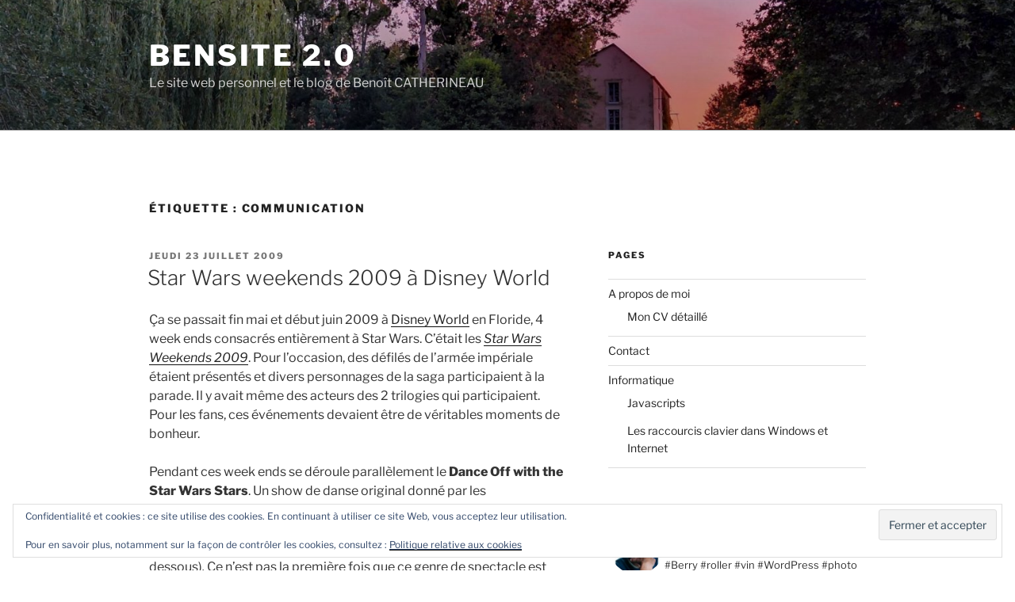

--- FILE ---
content_type: text/html; charset=UTF-8
request_url: https://www.benoitcatherineau.info/tag/communication/
body_size: 54370
content:
<!DOCTYPE html>
<html lang="fr-FR" class="no-js no-svg">
<head>
<meta charset="UTF-8">
<meta name="viewport" content="width=device-width, initial-scale=1.0">
<link rel="profile" href="https://gmpg.org/xfn/11">

<script>(function(html){html.className = html.className.replace(/\bno-js\b/,'js')})(document.documentElement);</script>
<title>communication &#8211; BenSite 2.0</title>
<meta name='robots' content='max-image-preview:large' />
<!-- Jetpack Site Verification Tags -->
<meta name="google-site-verification" content="Z4WKw3au-Pl7YWwTDVEd_xh4MfOzxfuY9tnLOF_bQgM" />
<link rel='dns-prefetch' href='//www.benoitcatherineau.info' />
<link rel='dns-prefetch' href='//secure.gravatar.com' />
<link rel='dns-prefetch' href='//stats.wp.com' />
<link rel='dns-prefetch' href='//v0.wordpress.com' />
<link rel='dns-prefetch' href='//widgets.wp.com' />
<link rel='dns-prefetch' href='//s0.wp.com' />
<link rel='dns-prefetch' href='//0.gravatar.com' />
<link rel='dns-prefetch' href='//1.gravatar.com' />
<link rel='dns-prefetch' href='//2.gravatar.com' />
<link rel='preconnect' href='//c0.wp.com' />
<link rel="alternate" type="application/rss+xml" title="BenSite 2.0 &raquo; Flux" href="https://www.benoitcatherineau.info/feed/" />
<link rel="alternate" type="application/rss+xml" title="BenSite 2.0 &raquo; Flux des commentaires" href="https://www.benoitcatherineau.info/comments/feed/" />
<link rel="alternate" type="application/rss+xml" title="BenSite 2.0 &raquo; Flux de l’étiquette communication" href="https://www.benoitcatherineau.info/tag/communication/feed/" />
<style id='wp-img-auto-sizes-contain-inline-css'>
img:is([sizes=auto i],[sizes^="auto," i]){contain-intrinsic-size:3000px 1500px}
/*# sourceURL=wp-img-auto-sizes-contain-inline-css */
</style>
<style id='wp-emoji-styles-inline-css'>

	img.wp-smiley, img.emoji {
		display: inline !important;
		border: none !important;
		box-shadow: none !important;
		height: 1em !important;
		width: 1em !important;
		margin: 0 0.07em !important;
		vertical-align: -0.1em !important;
		background: none !important;
		padding: 0 !important;
	}
/*# sourceURL=wp-emoji-styles-inline-css */
</style>
<style id='wp-block-library-inline-css'>
:root{--wp-block-synced-color:#7a00df;--wp-block-synced-color--rgb:122,0,223;--wp-bound-block-color:var(--wp-block-synced-color);--wp-editor-canvas-background:#ddd;--wp-admin-theme-color:#007cba;--wp-admin-theme-color--rgb:0,124,186;--wp-admin-theme-color-darker-10:#006ba1;--wp-admin-theme-color-darker-10--rgb:0,107,160.5;--wp-admin-theme-color-darker-20:#005a87;--wp-admin-theme-color-darker-20--rgb:0,90,135;--wp-admin-border-width-focus:2px}@media (min-resolution:192dpi){:root{--wp-admin-border-width-focus:1.5px}}.wp-element-button{cursor:pointer}:root .has-very-light-gray-background-color{background-color:#eee}:root .has-very-dark-gray-background-color{background-color:#313131}:root .has-very-light-gray-color{color:#eee}:root .has-very-dark-gray-color{color:#313131}:root .has-vivid-green-cyan-to-vivid-cyan-blue-gradient-background{background:linear-gradient(135deg,#00d084,#0693e3)}:root .has-purple-crush-gradient-background{background:linear-gradient(135deg,#34e2e4,#4721fb 50%,#ab1dfe)}:root .has-hazy-dawn-gradient-background{background:linear-gradient(135deg,#faaca8,#dad0ec)}:root .has-subdued-olive-gradient-background{background:linear-gradient(135deg,#fafae1,#67a671)}:root .has-atomic-cream-gradient-background{background:linear-gradient(135deg,#fdd79a,#004a59)}:root .has-nightshade-gradient-background{background:linear-gradient(135deg,#330968,#31cdcf)}:root .has-midnight-gradient-background{background:linear-gradient(135deg,#020381,#2874fc)}:root{--wp--preset--font-size--normal:16px;--wp--preset--font-size--huge:42px}.has-regular-font-size{font-size:1em}.has-larger-font-size{font-size:2.625em}.has-normal-font-size{font-size:var(--wp--preset--font-size--normal)}.has-huge-font-size{font-size:var(--wp--preset--font-size--huge)}.has-text-align-center{text-align:center}.has-text-align-left{text-align:left}.has-text-align-right{text-align:right}.has-fit-text{white-space:nowrap!important}#end-resizable-editor-section{display:none}.aligncenter{clear:both}.items-justified-left{justify-content:flex-start}.items-justified-center{justify-content:center}.items-justified-right{justify-content:flex-end}.items-justified-space-between{justify-content:space-between}.screen-reader-text{border:0;clip-path:inset(50%);height:1px;margin:-1px;overflow:hidden;padding:0;position:absolute;width:1px;word-wrap:normal!important}.screen-reader-text:focus{background-color:#ddd;clip-path:none;color:#444;display:block;font-size:1em;height:auto;left:5px;line-height:normal;padding:15px 23px 14px;text-decoration:none;top:5px;width:auto;z-index:100000}html :where(.has-border-color){border-style:solid}html :where([style*=border-top-color]){border-top-style:solid}html :where([style*=border-right-color]){border-right-style:solid}html :where([style*=border-bottom-color]){border-bottom-style:solid}html :where([style*=border-left-color]){border-left-style:solid}html :where([style*=border-width]){border-style:solid}html :where([style*=border-top-width]){border-top-style:solid}html :where([style*=border-right-width]){border-right-style:solid}html :where([style*=border-bottom-width]){border-bottom-style:solid}html :where([style*=border-left-width]){border-left-style:solid}html :where(img[class*=wp-image-]){height:auto;max-width:100%}:where(figure){margin:0 0 1em}html :where(.is-position-sticky){--wp-admin--admin-bar--position-offset:var(--wp-admin--admin-bar--height,0px)}@media screen and (max-width:600px){html :where(.is-position-sticky){--wp-admin--admin-bar--position-offset:0px}}

/*# sourceURL=wp-block-library-inline-css */
</style><style id='global-styles-inline-css'>
:root{--wp--preset--aspect-ratio--square: 1;--wp--preset--aspect-ratio--4-3: 4/3;--wp--preset--aspect-ratio--3-4: 3/4;--wp--preset--aspect-ratio--3-2: 3/2;--wp--preset--aspect-ratio--2-3: 2/3;--wp--preset--aspect-ratio--16-9: 16/9;--wp--preset--aspect-ratio--9-16: 9/16;--wp--preset--color--black: #000000;--wp--preset--color--cyan-bluish-gray: #abb8c3;--wp--preset--color--white: #ffffff;--wp--preset--color--pale-pink: #f78da7;--wp--preset--color--vivid-red: #cf2e2e;--wp--preset--color--luminous-vivid-orange: #ff6900;--wp--preset--color--luminous-vivid-amber: #fcb900;--wp--preset--color--light-green-cyan: #7bdcb5;--wp--preset--color--vivid-green-cyan: #00d084;--wp--preset--color--pale-cyan-blue: #8ed1fc;--wp--preset--color--vivid-cyan-blue: #0693e3;--wp--preset--color--vivid-purple: #9b51e0;--wp--preset--gradient--vivid-cyan-blue-to-vivid-purple: linear-gradient(135deg,rgb(6,147,227) 0%,rgb(155,81,224) 100%);--wp--preset--gradient--light-green-cyan-to-vivid-green-cyan: linear-gradient(135deg,rgb(122,220,180) 0%,rgb(0,208,130) 100%);--wp--preset--gradient--luminous-vivid-amber-to-luminous-vivid-orange: linear-gradient(135deg,rgb(252,185,0) 0%,rgb(255,105,0) 100%);--wp--preset--gradient--luminous-vivid-orange-to-vivid-red: linear-gradient(135deg,rgb(255,105,0) 0%,rgb(207,46,46) 100%);--wp--preset--gradient--very-light-gray-to-cyan-bluish-gray: linear-gradient(135deg,rgb(238,238,238) 0%,rgb(169,184,195) 100%);--wp--preset--gradient--cool-to-warm-spectrum: linear-gradient(135deg,rgb(74,234,220) 0%,rgb(151,120,209) 20%,rgb(207,42,186) 40%,rgb(238,44,130) 60%,rgb(251,105,98) 80%,rgb(254,248,76) 100%);--wp--preset--gradient--blush-light-purple: linear-gradient(135deg,rgb(255,206,236) 0%,rgb(152,150,240) 100%);--wp--preset--gradient--blush-bordeaux: linear-gradient(135deg,rgb(254,205,165) 0%,rgb(254,45,45) 50%,rgb(107,0,62) 100%);--wp--preset--gradient--luminous-dusk: linear-gradient(135deg,rgb(255,203,112) 0%,rgb(199,81,192) 50%,rgb(65,88,208) 100%);--wp--preset--gradient--pale-ocean: linear-gradient(135deg,rgb(255,245,203) 0%,rgb(182,227,212) 50%,rgb(51,167,181) 100%);--wp--preset--gradient--electric-grass: linear-gradient(135deg,rgb(202,248,128) 0%,rgb(113,206,126) 100%);--wp--preset--gradient--midnight: linear-gradient(135deg,rgb(2,3,129) 0%,rgb(40,116,252) 100%);--wp--preset--font-size--small: 13px;--wp--preset--font-size--medium: 20px;--wp--preset--font-size--large: 36px;--wp--preset--font-size--x-large: 42px;--wp--preset--spacing--20: 0.44rem;--wp--preset--spacing--30: 0.67rem;--wp--preset--spacing--40: 1rem;--wp--preset--spacing--50: 1.5rem;--wp--preset--spacing--60: 2.25rem;--wp--preset--spacing--70: 3.38rem;--wp--preset--spacing--80: 5.06rem;--wp--preset--shadow--natural: 6px 6px 9px rgba(0, 0, 0, 0.2);--wp--preset--shadow--deep: 12px 12px 50px rgba(0, 0, 0, 0.4);--wp--preset--shadow--sharp: 6px 6px 0px rgba(0, 0, 0, 0.2);--wp--preset--shadow--outlined: 6px 6px 0px -3px rgb(255, 255, 255), 6px 6px rgb(0, 0, 0);--wp--preset--shadow--crisp: 6px 6px 0px rgb(0, 0, 0);}:where(.is-layout-flex){gap: 0.5em;}:where(.is-layout-grid){gap: 0.5em;}body .is-layout-flex{display: flex;}.is-layout-flex{flex-wrap: wrap;align-items: center;}.is-layout-flex > :is(*, div){margin: 0;}body .is-layout-grid{display: grid;}.is-layout-grid > :is(*, div){margin: 0;}:where(.wp-block-columns.is-layout-flex){gap: 2em;}:where(.wp-block-columns.is-layout-grid){gap: 2em;}:where(.wp-block-post-template.is-layout-flex){gap: 1.25em;}:where(.wp-block-post-template.is-layout-grid){gap: 1.25em;}.has-black-color{color: var(--wp--preset--color--black) !important;}.has-cyan-bluish-gray-color{color: var(--wp--preset--color--cyan-bluish-gray) !important;}.has-white-color{color: var(--wp--preset--color--white) !important;}.has-pale-pink-color{color: var(--wp--preset--color--pale-pink) !important;}.has-vivid-red-color{color: var(--wp--preset--color--vivid-red) !important;}.has-luminous-vivid-orange-color{color: var(--wp--preset--color--luminous-vivid-orange) !important;}.has-luminous-vivid-amber-color{color: var(--wp--preset--color--luminous-vivid-amber) !important;}.has-light-green-cyan-color{color: var(--wp--preset--color--light-green-cyan) !important;}.has-vivid-green-cyan-color{color: var(--wp--preset--color--vivid-green-cyan) !important;}.has-pale-cyan-blue-color{color: var(--wp--preset--color--pale-cyan-blue) !important;}.has-vivid-cyan-blue-color{color: var(--wp--preset--color--vivid-cyan-blue) !important;}.has-vivid-purple-color{color: var(--wp--preset--color--vivid-purple) !important;}.has-black-background-color{background-color: var(--wp--preset--color--black) !important;}.has-cyan-bluish-gray-background-color{background-color: var(--wp--preset--color--cyan-bluish-gray) !important;}.has-white-background-color{background-color: var(--wp--preset--color--white) !important;}.has-pale-pink-background-color{background-color: var(--wp--preset--color--pale-pink) !important;}.has-vivid-red-background-color{background-color: var(--wp--preset--color--vivid-red) !important;}.has-luminous-vivid-orange-background-color{background-color: var(--wp--preset--color--luminous-vivid-orange) !important;}.has-luminous-vivid-amber-background-color{background-color: var(--wp--preset--color--luminous-vivid-amber) !important;}.has-light-green-cyan-background-color{background-color: var(--wp--preset--color--light-green-cyan) !important;}.has-vivid-green-cyan-background-color{background-color: var(--wp--preset--color--vivid-green-cyan) !important;}.has-pale-cyan-blue-background-color{background-color: var(--wp--preset--color--pale-cyan-blue) !important;}.has-vivid-cyan-blue-background-color{background-color: var(--wp--preset--color--vivid-cyan-blue) !important;}.has-vivid-purple-background-color{background-color: var(--wp--preset--color--vivid-purple) !important;}.has-black-border-color{border-color: var(--wp--preset--color--black) !important;}.has-cyan-bluish-gray-border-color{border-color: var(--wp--preset--color--cyan-bluish-gray) !important;}.has-white-border-color{border-color: var(--wp--preset--color--white) !important;}.has-pale-pink-border-color{border-color: var(--wp--preset--color--pale-pink) !important;}.has-vivid-red-border-color{border-color: var(--wp--preset--color--vivid-red) !important;}.has-luminous-vivid-orange-border-color{border-color: var(--wp--preset--color--luminous-vivid-orange) !important;}.has-luminous-vivid-amber-border-color{border-color: var(--wp--preset--color--luminous-vivid-amber) !important;}.has-light-green-cyan-border-color{border-color: var(--wp--preset--color--light-green-cyan) !important;}.has-vivid-green-cyan-border-color{border-color: var(--wp--preset--color--vivid-green-cyan) !important;}.has-pale-cyan-blue-border-color{border-color: var(--wp--preset--color--pale-cyan-blue) !important;}.has-vivid-cyan-blue-border-color{border-color: var(--wp--preset--color--vivid-cyan-blue) !important;}.has-vivid-purple-border-color{border-color: var(--wp--preset--color--vivid-purple) !important;}.has-vivid-cyan-blue-to-vivid-purple-gradient-background{background: var(--wp--preset--gradient--vivid-cyan-blue-to-vivid-purple) !important;}.has-light-green-cyan-to-vivid-green-cyan-gradient-background{background: var(--wp--preset--gradient--light-green-cyan-to-vivid-green-cyan) !important;}.has-luminous-vivid-amber-to-luminous-vivid-orange-gradient-background{background: var(--wp--preset--gradient--luminous-vivid-amber-to-luminous-vivid-orange) !important;}.has-luminous-vivid-orange-to-vivid-red-gradient-background{background: var(--wp--preset--gradient--luminous-vivid-orange-to-vivid-red) !important;}.has-very-light-gray-to-cyan-bluish-gray-gradient-background{background: var(--wp--preset--gradient--very-light-gray-to-cyan-bluish-gray) !important;}.has-cool-to-warm-spectrum-gradient-background{background: var(--wp--preset--gradient--cool-to-warm-spectrum) !important;}.has-blush-light-purple-gradient-background{background: var(--wp--preset--gradient--blush-light-purple) !important;}.has-blush-bordeaux-gradient-background{background: var(--wp--preset--gradient--blush-bordeaux) !important;}.has-luminous-dusk-gradient-background{background: var(--wp--preset--gradient--luminous-dusk) !important;}.has-pale-ocean-gradient-background{background: var(--wp--preset--gradient--pale-ocean) !important;}.has-electric-grass-gradient-background{background: var(--wp--preset--gradient--electric-grass) !important;}.has-midnight-gradient-background{background: var(--wp--preset--gradient--midnight) !important;}.has-small-font-size{font-size: var(--wp--preset--font-size--small) !important;}.has-medium-font-size{font-size: var(--wp--preset--font-size--medium) !important;}.has-large-font-size{font-size: var(--wp--preset--font-size--large) !important;}.has-x-large-font-size{font-size: var(--wp--preset--font-size--x-large) !important;}
/*# sourceURL=global-styles-inline-css */
</style>

<link rel='stylesheet' id='swiper-css-css' href='https://www.benoitcatherineau.info/bensite/wp-content/plugins/instagram-widget-by-wpzoom/dist/styles/library/swiper.css?ver=7.4.1' media='all' />
<link rel='stylesheet' id='dashicons-css' href='https://c0.wp.com/c/6.9/wp-includes/css/dashicons.min.css' media='all' />
<link rel='stylesheet' id='magnific-popup-css' href='https://www.benoitcatherineau.info/bensite/wp-content/plugins/instagram-widget-by-wpzoom/dist/styles/library/magnific-popup.css?ver=2.2.8' media='all' />
<link rel='stylesheet' id='wpz-insta_block-frontend-style-css' href='https://www.benoitcatherineau.info/bensite/wp-content/plugins/instagram-widget-by-wpzoom/dist/styles/frontend/index.css?ver=css-08583cdecf4e' media='all' />
<style id='classic-theme-styles-inline-css'>
/*! This file is auto-generated */
.wp-block-button__link{color:#fff;background-color:#32373c;border-radius:9999px;box-shadow:none;text-decoration:none;padding:calc(.667em + 2px) calc(1.333em + 2px);font-size:1.125em}.wp-block-file__button{background:#32373c;color:#fff;text-decoration:none}
/*# sourceURL=/wp-includes/css/classic-themes.min.css */
</style>
<link rel='stylesheet' id='twentyseventeen-fonts-css' href='https://www.benoitcatherineau.info/bensite/wp-content/themes/twentyseventeen/assets/fonts/font-libre-franklin.css?ver=20230328' media='all' />
<link rel='stylesheet' id='twentyseventeen-style-css' href='https://www.benoitcatherineau.info/bensite/wp-content/themes/twentyseventeen/style.css?ver=20250415' media='all' />
<link rel='stylesheet' id='twentyseventeen-block-style-css' href='https://www.benoitcatherineau.info/bensite/wp-content/themes/twentyseventeen/assets/css/blocks.css?ver=20240729' media='all' />
<link rel='stylesheet' id='jetpack_likes-css' href='https://c0.wp.com/p/jetpack/15.4/modules/likes/style.css' media='all' />
<link rel='stylesheet' id='taxopress-frontend-css-css' href='https://www.benoitcatherineau.info/bensite/wp-content/plugins/simple-tags/assets/frontend/css/frontend.css?ver=3.43.0' media='all' />
<script src="https://c0.wp.com/c/6.9/wp-includes/js/jquery/jquery.min.js" id="jquery-core-js"></script>
<script src="https://c0.wp.com/c/6.9/wp-includes/js/jquery/jquery-migrate.min.js" id="jquery-migrate-js"></script>
<script src="https://c0.wp.com/c/6.9/wp-includes/js/underscore.min.js" id="underscore-js"></script>
<script id="wp-util-js-extra">
var _wpUtilSettings = {"ajax":{"url":"/bensite/wp-admin/admin-ajax.php"}};
//# sourceURL=wp-util-js-extra
</script>
<script src="https://c0.wp.com/c/6.9/wp-includes/js/wp-util.min.js" id="wp-util-js"></script>
<script src="https://www.benoitcatherineau.info/bensite/wp-content/plugins/instagram-widget-by-wpzoom/dist/scripts/library/magnific-popup.js?ver=1756323436" id="magnific-popup-js"></script>
<script src="https://www.benoitcatherineau.info/bensite/wp-content/plugins/instagram-widget-by-wpzoom/dist/scripts/library/swiper.js?ver=7.4.1" id="swiper-js-js"></script>
<script src="https://www.benoitcatherineau.info/bensite/wp-content/plugins/instagram-widget-by-wpzoom/dist/scripts/frontend/block.js?ver=74a049bb282113514b2a" id="wpz-insta_block-frontend-script-js"></script>
<script id="twentyseventeen-global-js-extra">
var twentyseventeenScreenReaderText = {"quote":"\u003Csvg class=\"icon icon-quote-right\" aria-hidden=\"true\" role=\"img\"\u003E \u003Cuse href=\"#icon-quote-right\" xlink:href=\"#icon-quote-right\"\u003E\u003C/use\u003E \u003C/svg\u003E"};
//# sourceURL=twentyseventeen-global-js-extra
</script>
<script src="https://www.benoitcatherineau.info/bensite/wp-content/themes/twentyseventeen/assets/js/global.js?ver=20211130" id="twentyseventeen-global-js" defer data-wp-strategy="defer"></script>
<script src="https://www.benoitcatherineau.info/bensite/wp-content/plugins/simple-tags/assets/frontend/js/frontend.js?ver=3.43.0" id="taxopress-frontend-js-js"></script>
<link rel="https://api.w.org/" href="https://www.benoitcatherineau.info/wp-json/" /><link rel="alternate" title="JSON" type="application/json" href="https://www.benoitcatherineau.info/wp-json/wp/v2/tags/44" /><link rel="EditURI" type="application/rsd+xml" title="RSD" href="https://www.benoitcatherineau.info/bensite/xmlrpc.php?rsd" />
	<style>img#wpstats{display:none}</style>
		<style>.recentcomments a{display:inline !important;padding:0 !important;margin:0 !important;}</style>
<!-- Jetpack Open Graph Tags -->
<meta property="og:type" content="website" />
<meta property="og:title" content="communication &#8211; BenSite 2.0" />
<meta property="og:url" content="https://www.benoitcatherineau.info/tag/communication/" />
<meta property="og:site_name" content="BenSite 2.0" />
<meta property="og:image" content="https://www.benoitcatherineau.info/bensite/wp-content/uploads/2020/01/cropped-ben-profil-180.jpg" />
<meta property="og:image:width" content="512" />
<meta property="og:image:height" content="512" />
<meta property="og:image:alt" content="" />
<meta property="og:locale" content="fr_FR" />
<meta name="twitter:site" content="@benkenobi07" />

<!-- End Jetpack Open Graph Tags -->
<link rel="icon" href="https://www.benoitcatherineau.info/bensite/wp-content/uploads/2020/01/cropped-ben-profil-180-32x32.jpg" sizes="32x32" />
<link rel="icon" href="https://www.benoitcatherineau.info/bensite/wp-content/uploads/2020/01/cropped-ben-profil-180-192x192.jpg" sizes="192x192" />
<link rel="apple-touch-icon" href="https://www.benoitcatherineau.info/bensite/wp-content/uploads/2020/01/cropped-ben-profil-180-180x180.jpg" />
<meta name="msapplication-TileImage" content="https://www.benoitcatherineau.info/bensite/wp-content/uploads/2020/01/cropped-ben-profil-180-270x270.jpg" />
<link rel='stylesheet' id='jetpack-swiper-library-css' href='https://c0.wp.com/p/jetpack/15.4/_inc/blocks/swiper.css' media='all' />
<link rel='stylesheet' id='jetpack-carousel-css' href='https://c0.wp.com/p/jetpack/15.4/modules/carousel/jetpack-carousel.css' media='all' />
<link rel='stylesheet' id='eu-cookie-law-style-css' href='https://c0.wp.com/p/jetpack/15.4/modules/widgets/eu-cookie-law/style.css' media='all' />
</head>

<body data-rsssl=1 class="archive tag tag-communication tag-44 wp-embed-responsive wp-theme-twentyseventeen hfeed has-header-image has-sidebar page-two-column colors-light">
<div id="page" class="site">
	<a class="skip-link screen-reader-text" href="#content">
		Aller au contenu principal	</a>

	<header id="masthead" class="site-header">

		<div class="custom-header">

		<div class="custom-header-media">
			<div id="wp-custom-header" class="wp-custom-header"><img src="https://www.benoitcatherineau.info/bensite/wp-content/uploads/2020/02/cropped-IMG_20190722_220632-01-scaled-1.jpg" width="2000" height="1200" alt="" srcset="https://www.benoitcatherineau.info/bensite/wp-content/uploads/2020/02/cropped-IMG_20190722_220632-01-scaled-1.jpg 2000w, https://www.benoitcatherineau.info/bensite/wp-content/uploads/2020/02/cropped-IMG_20190722_220632-01-scaled-1-300x180.jpg 300w, https://www.benoitcatherineau.info/bensite/wp-content/uploads/2020/02/cropped-IMG_20190722_220632-01-scaled-1-1024x614.jpg 1024w, https://www.benoitcatherineau.info/bensite/wp-content/uploads/2020/02/cropped-IMG_20190722_220632-01-scaled-1-768x461.jpg 768w, https://www.benoitcatherineau.info/bensite/wp-content/uploads/2020/02/cropped-IMG_20190722_220632-01-scaled-1-1536x922.jpg 1536w" sizes="(max-width: 767px) 200vw, 100vw" decoding="async" fetchpriority="high" /></div>		</div>

	<div class="site-branding">
	<div class="wrap">

		
		<div class="site-branding-text">
										<p class="site-title"><a href="https://www.benoitcatherineau.info/" rel="home" >BenSite 2.0</a></p>
			
							<p class="site-description">Le site web personnel et le blog de Benoît CATHERINEAU</p>
					</div><!-- .site-branding-text -->

		
	</div><!-- .wrap -->
</div><!-- .site-branding -->

</div><!-- .custom-header -->

		
	</header><!-- #masthead -->

	
	<div class="site-content-contain">
		<div id="content" class="site-content">

<div class="wrap">

			<header class="page-header">
			<h1 class="page-title">Étiquette : <span>communication</span></h1>		</header><!-- .page-header -->
	
	<div id="primary" class="content-area">
		<main id="main" class="site-main">

					
<article id="post-665" class="post-665 post type-post status-publish format-standard hentry category-netdelires category-pub-communication-marketing category-spectacle-theatre-concert tag-communication tag-dance-off-with-the-star-wars-stars tag-marketing tag-netdelire tag-star-wars tag-star-wars-weekends tag-video">
		<header class="entry-header">
		<div class="entry-meta"><span class="screen-reader-text">Publié le</span> <a href="https://www.benoitcatherineau.info/2009/07/23/star-wars-weekends-2009-a-disney-world/" rel="bookmark"><time class="entry-date published" datetime="2009-07-23T19:11:35+02:00">jeudi 23 juillet 2009</time><time class="updated" datetime="2009-07-23T19:31:07+02:00">jeudi 23 juillet 2009</time></a></div><!-- .entry-meta --><h2 class="entry-title"><a href="https://www.benoitcatherineau.info/2009/07/23/star-wars-weekends-2009-a-disney-world/" rel="bookmark">Star Wars weekends 2009 à Disney World</a></h2>	</header><!-- .entry-header -->

	
	<div class="entry-content">
		<p>Ça se passait fin mai et début juin 2009 à <a href="http://fr.wikipedia.org/wiki/Disney_World">Disney World</a> en Floride, 4 week ends consacrés entièrement à Star Wars. C&rsquo;était les <a href="http://disneyworld.disney.go.com/parks/hollywood-studios/special-events/star-wars-weekend/"><em>Star Wars Weekends 2009</em></a>. Pour l&rsquo;occasion, des défilés de l&rsquo;armée impériale étaient présentés et divers personnages de la saga participaient à la parade. Il y avait même des acteurs des 2 trilogies qui participaient. Pour les fans, ces événements devaient être de véritables moments de bonheur.</p>
<p>Pendant ces week ends se déroule parallèlement le <strong>Dance Off with the Star Wars Stars</strong>. Un show de danse original donné par les personnages de Star Wars. Le plus épique d&rsquo;entre eux met en scène des Stormtroopers accompagnés de Dark Vador enchainant une chorégraphie sur <a href="http://www.youtube.com/watch?v=XAdFsoEg0xU&amp;feature=related"><em>You Can&rsquo;t Touch This Dance </em>de MC Hammer</a><em> </em>(voir ci-dessous)<em>. </em>Ce n&rsquo;est pas la première fois que ce genre de spectacle est réalisé mais c&rsquo;est toujours très amusant de les voir faire.<em> </em>En effet, j&rsquo;avais déjà parlé l&rsquo;an dernier de l&rsquo;<a href="https://www.benoitcatherineau.info/2008/06/24/dance-off-with-the-star-wars-stars-2008/">événement 2008</a>.</p>
<p>Voici la vidéo d&rsquo;une des représentations :</p>
<p style="text-align: center;"><object classid="clsid:d27cdb6e-ae6d-11cf-96b8-444553540000" width="425" height="344" codebase="http://download.macromedia.com/pub/shockwave/cabs/flash/swflash.cab#version=6,0,40,0"><param name="src" value="http://www.youtube.com/v/vIRQf0S3oD0&amp;hl=fr&amp;fs=1&amp;" /></object></p>
<p>Il est intéressant de noter que pour ces événements Disney World communique de manière très originale. Des affiches sont créées spécialement pour l&rsquo;occasion mettant en scène des personnages de la saga Star Wars dans notre quotidien à nous&#8230; créant ainsi un décalage énorme et très amusant. En voici une ci-dessous, pour consulter les autres,<a href="http://www.mymodernmet.com/profiles/blogs/disney-star-wars-weekend"> elles sont disponibles sur ce site</a>.</p>
<p style="text-align: center;">
<figure id="attachment_667" aria-describedby="caption-attachment-667" style="width: 480px" class="wp-caption aligncenter"><a href="https://www.benoitcatherineau.info/bensite/wp-content/uploads/2009/07/star-wars-Weekends-009.jpg"><img decoding="async" data-attachment-id="667" data-permalink="https://www.benoitcatherineau.info/2009/07/23/star-wars-weekends-2009-a-disney-world/star-wars-weekends-009/" data-orig-file="https://www.benoitcatherineau.info/bensite/wp-content/uploads/2009/07/star-wars-Weekends-009.jpg" data-orig-size="800,552" data-comments-opened="1" data-image-meta="{&quot;aperture&quot;:&quot;0&quot;,&quot;credit&quot;:&quot;&quot;,&quot;camera&quot;:&quot;&quot;,&quot;caption&quot;:&quot;&quot;,&quot;created_timestamp&quot;:&quot;0&quot;,&quot;copyright&quot;:&quot;&quot;,&quot;focal_length&quot;:&quot;0&quot;,&quot;iso&quot;:&quot;0&quot;,&quot;shutter_speed&quot;:&quot;0&quot;,&quot;title&quot;:&quot;&quot;}" data-image-title="Une affiche des Weekends Star Wars à Disney World" data-image-description="" data-image-caption="&lt;p&gt;Une affiche des Weekends Star Wars à Disney World&lt;/p&gt;
" data-medium-file="https://www.benoitcatherineau.info/bensite/wp-content/uploads/2009/07/star-wars-Weekends-009-300x207.jpg" data-large-file="https://www.benoitcatherineau.info/bensite/wp-content/uploads/2009/07/star-wars-Weekends-009.jpg" class="size-full wp-image-667 " title="Une affiche des Weekends Star Wars à Disney World" src="https://www.benoitcatherineau.info/bensite/wp-content/uploads/2009/07/star-wars-Weekends-009.jpg" alt="Une affiche des Weekends Star Wars à Disney World" width="480" height="331" srcset="https://www.benoitcatherineau.info/bensite/wp-content/uploads/2009/07/star-wars-Weekends-009.jpg 800w, https://www.benoitcatherineau.info/bensite/wp-content/uploads/2009/07/star-wars-Weekends-009-300x207.jpg 300w" sizes="(max-width: 480px) 100vw, 480px" /></a><figcaption id="caption-attachment-667" class="wp-caption-text">Une affiche des Weekends Star Wars à Disney World</figcaption></figure>
<p>Il est possible de retrouver des photos et des vidéos de ces week-ends sur <a href="http://www.flickr.com/search/?q=star+wars+weekends+2009&amp;m=tags&amp;page=2">Flickr</a>, sur <a href="http://images.google.com/images?q=Star+wars+weekends+2009&amp;hl=en&amp;sourceid=mozilla-search&amp;start=0">Google</a> et sur <a href="http://www.youtube.com/results?search_query=Star+Wars+weekends+2009+Disney&amp;search_type=&amp;aq=f">YouTube</a>.</p>
	</div><!-- .entry-content -->

	
</article><!-- #post-665 -->

<article id="post-407" class="post-407 post type-post status-publish format-standard hentry category-pub-communication-marketing tag-buzz tag-communication tag-e-commerce tag-marketing tag-publicite tag-sncf tag-video">
		<header class="entry-header">
		<div class="entry-meta"><span class="screen-reader-text">Publié le</span> <a href="https://www.benoitcatherineau.info/2008/03/23/voyages-sncfcom-fait-plus-que-le-train-et-le-fait-savoir/" rel="bookmark"><time class="entry-date published" datetime="2008-03-23T23:02:49+01:00">dimanche 23 mars 2008</time><time class="updated" datetime="2009-03-07T13:51:19+01:00">samedi 7 mars 2009</time></a></div><!-- .entry-meta --><h2 class="entry-title"><a href="https://www.benoitcatherineau.info/2008/03/23/voyages-sncfcom-fait-plus-que-le-train-et-le-fait-savoir/" rel="bookmark">Voyages-sncf.com fait plus que le train et le fait savoir</a></h2>	</header><!-- .entry-header -->

	
	<div class="entry-content">
		<p>Le site de vente en ligne de la SNCF <a href="http://www.voyages-sncf.com">Voyages-sncf.com</a> cherche à faire connaître ses autres domaines de compétences autres que les voyages par le train. En effet, en tant que site de la SNCF, les gens pensent trop vite que celui-ci ne se destine qu&rsquo;aux voyages par rail. Ce n&rsquo;est pas le cas, voyages-sncf.com propose de nombreuses destinations par différents moyens de transport tel que l&rsquo;avion par exemple.</p>
<p>Le site avait déjà fait parlé de lui en ce sens lors de sa <a href="https://www.benoitcatherineau.info/2006/10/19/voyages-sncfcom-fait-sa-campagne/">précédente campagne de communication</a>. L&rsquo;affichage avait alors été préféré aux autres modes de diffusion. Aujourd&rsquo;hui, le site web souhaite donner l&rsquo;information au plus grand nombre. C&rsquo;est pourquoi la télévision  et Internet sont les deux vecteurs utilisés. Pour cela, 2 vidéos ont d&rsquo;abord été <a href="http://www.avant-premiere-tv.com/">lancées sur la toile</a> pour créer un buzz. La diffusion télévisuelle a été normalement lancée dès le 22 mars 2008.</p>
<p>Axées sur les meilleures façons de transmettre l&rsquo;information sur le fait que voyages-sncf.com ne fait pas que le train, les publicités possèdent un ton très décalé, montrant des situations grotesques. Le tout pour mieux mettre en avant le message à faire passer. On joue la carte de l&rsquo;auto-dérision au maximum. Le résultat est plutôt fun ! Jugez plutôt.</p>
<p>Voici les 2 vidéos. La première met en scène une femme chef d&rsquo;entreprise présentant son nouveau produit, un jouet pour enfant énumérant les possibilités offertes par le site web. La seconde présente des coiffeurs en train de s&rsquo;entrainer à parler avec leur client pour mieux leur présenter les produits disponibles sur le site.</p>
<p><object width="420" height="257" data="http://www.dailymotion.com/swf/x4sio6&amp;v3=1&amp;related=1" type="application/x-shockwave-flash"><param name="src" value="http://www.dailymotion.com/swf/x4sio6&amp;v3=1&amp;related=1" /></object></p>
<p><object width="420" height="257" data="http://www.dailymotion.com/swf/x4sit5&amp;v3=1&amp;related=1" type="application/x-shockwave-flash"><param name="src" value="http://www.dailymotion.com/swf/x4sit5&amp;v3=1&amp;related=1" /></object></p>
	</div><!-- .entry-content -->

	
</article><!-- #post-407 -->

<article id="post-277" class="post-277 post type-post status-publish format-standard hentry category-economie-societe category-pub-communication-marketing tag-anti-tabac tag-communication tag-education tag-legislation tag-sante">
		<header class="entry-header">
		<div class="entry-meta"><span class="screen-reader-text">Publié le</span> <a href="https://www.benoitcatherineau.info/2008/03/06/jamais-la-premiere-cigarette-repart-en-campagne-en-2008/" rel="bookmark"><time class="entry-date published" datetime="2008-03-06T22:24:05+01:00">jeudi 6 mars 2008</time><time class="updated" datetime="2009-03-07T13:59:40+01:00">samedi 7 mars 2009</time></a></div><!-- .entry-meta --><h2 class="entry-title"><a href="https://www.benoitcatherineau.info/2008/03/06/jamais-la-premiere-cigarette-repart-en-campagne-en-2008/" rel="bookmark">« Jamais la première cigarette » repart en campagne en 2008</a></h2>	</header><!-- .entry-header -->

	
	<div class="entry-content">
		<p>La <a href="http://www.fedecardio.com/">Fédération Française de la Cardiologie</a> relance sa campagne « <a href="http://www.jamaislapremiere.org/">Jamais la première cigarette</a> » à destination des enfants et des adolescents. L&rsquo;objectif est toujours le même depuis 1997, année de création de cette opération : Parvenir à convaincre les jeunes à ne jamais allumer leur première cigarette et surtout les sensibiliser aux dangers du tabac.</p>
<p>La campagne de 2008 s’articule autour de deux événements majeurs :</p>
<ul>
<li>Un concours pour les sensibiliser aux méfait du tabac à travers l’élaboration d’un message par les jeunes aux-mêmes ;</li>
<li>Un baromètre, en collaboration avec l’institut TNS Healthcare sur les habitudes liées au tabac chez les jeunes.</li>
</ul>
<p>D&rsquo;abord, le concours se divise en deux sessions, l&rsquo;une pour les collèges et l&rsquo;autre pour les écoles primaires :<br />
<strong>Pour les 6ème/3ème, il s&rsquo;agit d&rsquo;un concours de story-boards</strong>.<br />
Après avoir reçu près de 1 200 story-boards, deux jurys composés respectivement d’adultes (professionnels de la santé et de la communication) puis d’adolescents (de 11 à 16 ans) ont finalement sélectionné <strong>5 story-boards</strong> finalistes.<br />
Ceux-ci seront en ligne et pourront être <strong>soumis au vote par les enfants du 10 mars au 4 avril 2008</strong> sur <a href="http://www.jamaislapremiere.org">www.jamaislapremiere.org</a>.<br />
Notons que le story-board vainqueur sera le support pour la création du nouveau clip de la campagne 2008. Le 5 avril 2008 ce dernier devrait être prêt. Je ne manquerai pas de le diffuser.</p>
<p><strong>Les élèves de CM1 et CM2, il s&rsquo;agit d&rsquo;un concours d&rsquo;affiches.</strong><br />
Les projets ont été reçus dans nos 26 associations régionales qui en sélectionneront chacune un. Le réseau Fédération Française de Cardiologie votera ensuite pour choisir les 5 dessins finalistes.<br />
Ceux-ci seront à leur tour mis en ligne sur <a href="http://www.jamaislapremiere.org/">www.jamaislapremiere.org</a> pour permettre aux enfants de voter du <strong>14 avril au 16 mai 2008</strong>.</p>
<p>Enfin, <strong>le baromètre concerne tout le monde</strong> :<br />
L’institut de sondages TNS Healthcare a reçu plus de 16 000 questionnaires remplis par des collégiens et près de 11 000 par les CM1/CM2. Les résultats de l’analyse des questionnaires seront connus courant mars.</p>
<p>Pour patienter jusqu&rsquo;à la présentation du nouveau clip, vous pouvez toujours voir (ou revoir) le clip de 2007 ci-dessous. J&rsquo;avais oublier de le présenter l&rsquo;an passé bien que j&rsquo;avais diffusé celui de <a href="https://www.benoitcatherineau.info/2006/06/07/jamais-la-premiere-cigarette/">2006</a>.<br />
<object width="425" height="350" data="http://www.dailymotion.com/swf/x24n57&amp;v3=1&amp;related=1" type="application/x-shockwave-flash"><param name="src" value="http://www.dailymotion.com/swf/x24n57&amp;v3=1&amp;related=1" /></object></p>
<p>Tous les clips des années précédentes sont consultables sur le <a href="http://www.jamaislapremiere.org">site de la campagne</a>.</p>
<p>La communication autour de ces opérations s&rsquo;organise aussi bien dans les établissements scolaires que sur Internet, pour preuve les visuels ci-dessous :</p>
<p><img decoding="async" src="https://www.benoitcatherineau.info/bensite/wp-content/uploads/2008/03/affiche-colleges-a4-bd.jpg" alt="Affiche Collège - Jamais la première cigarette" /></p>
<p><img decoding="async" src="https://www.benoitcatherineau.info/bensite/wp-content/uploads/2008/03/affiche-cm-a4-bd.jpg" alt="Affiche - Jamais la première cigarette" /></p>
<p><img decoding="async" src="https://www.benoitcatherineau.info/bensite/wp-content/uploads/2008/03/468x60_cm1_cm2.gif" alt="Une bannière horizontale - Jamais la première cigarette" /></p>
<p><img decoding="async" src="https://www.benoitcatherineau.info/bensite/wp-content/uploads/2008/03/468x60_6e3e.gif" alt="Une bannière horizontale - Jamais la première cigarette" /></p>
<p><img decoding="async" src="https://www.benoitcatherineau.info/bensite/wp-content/uploads/2008/03/120x600cm1.gif" alt="Une bannière verticale - Jamais la première cigarette" /> <img decoding="async" src="https://www.benoitcatherineau.info/bensite/wp-content/uploads/2008/03/120x6006e.gif" alt="Une bannière verticale - Jamais la première cigarette" /></p>
<p><strong>N&rsquo;hésitez pas à reprendre ces visuels sur vos sites et/ou blogs en les faisant pointer sur le site <a href="http://www.jamaislapremiere.org">www.jamaislapremiere.org</a>.</strong></p>
<p>Notons que depuis début 2007, la loi portant sur l&rsquo;interdiction de fumer dans les lieux publics est en vigueur. Depuis le 1er janvier 2008, cette même loi est enfin appliquée également dans les restaurants, bars et discothèques&#8230; <a href="http://finances.fr.msn.com/argent/budget/article.aspx?cp-documentid=2601317">Voici un rappel sous forme de questions-réponses sur ce qui est autorisé ou non.</a></p>
	</div><!-- .entry-content -->

	
</article><!-- #post-277 -->

<article id="post-329" class="post-329 post type-post status-publish format-standard hentry category-economie-societe category-pub-communication-marketing tag-communication tag-e-commerce tag-entreprise tag-informatique tag-ldlc tag-marketing tag-vente">
		<header class="entry-header">
		<div class="entry-meta"><span class="screen-reader-text">Publié le</span> <a href="https://www.benoitcatherineau.info/2007/06/20/lhistoire-dun-colis-chez-ldlc/" rel="bookmark"><time class="entry-date published updated" datetime="2007-06-20T20:57:33+02:00">mercredi 20 juin 2007</time></a></div><!-- .entry-meta --><h2 class="entry-title"><a href="https://www.benoitcatherineau.info/2007/06/20/lhistoire-dun-colis-chez-ldlc/" rel="bookmark">L&rsquo;histoire d&rsquo;un colis chez LDLC</a></h2>	</header><!-- .entry-header -->

	
	<div class="entry-content">
		<p>Je vous avais décrit il y a quelques mois <a href="https://www.benoitcatherineau.info/2007/01/22/ldlccom-vente-en-ligne-de-materiel-informatique/">les services proposés par le marchand en ligne LDLC</a>. Site d&rsquo;e-commerce que j&rsquo;utilise et qui me donne entière satisfaction.</p>
<p>Il y a quelques jours ils ont lancé une campagne de communication dans laquelle ils mettent aux grands jours leurs installations de logistiques. Ainsi, dans ce film de 5 minutes, on peut suivre la vie d&rsquo;un colis depuis son remplissage jusqu&rsquo;à sa livraison chez le client final. La chaîne de 250 mètres sur laquelle circule les colis est installée dans un local de 25000 m², là-même où sont stockées l&rsquo;ensemble des marchandises disponibles&#8230; et donc à porté de bras des employés qui remplissent les boîtes avec vos produits commandés quelques heures (minutes ?) auparavant.</p>
<p>Les commandes sont gérées automatiquement et rapidement. La logistique parait bien rodée. L&rsquo;homme et la machine sont en parfaite adéquation&#8230; la qualité de service s&rsquo;en ressent.</p>
<p>Voici donc le petit film dont il est question :</p>
<div style="text-align: center"><object type="application/x-shockwave-flash" data="http://www.youtube.com/v/nJ5kvSHeBa4" height="350" width="425"><param name="movie" value="http://www.youtube.com/v/nJ5kvSHeBa4"></param></object></div>
	</div><!-- .entry-content -->

	
</article><!-- #post-329 -->

<article id="post-295" class="post-295 post type-post status-publish format-standard hentry category-netdelires category-pub-communication-marketing tag-communication tag-marketing tag-netdelire tag-publicite">
		<header class="entry-header">
		<div class="entry-meta"><span class="screen-reader-text">Publié le</span> <a href="https://www.benoitcatherineau.info/2007/03/20/dans-la-publicite/" rel="bookmark"><time class="entry-date published" datetime="2007-03-20T14:01:35+01:00">mardi 20 mars 2007</time><time class="updated" datetime="2007-03-22T22:36:32+01:00">jeudi 22 mars 2007</time></a></div><!-- .entry-meta --><h2 class="entry-title"><a href="https://www.benoitcatherineau.info/2007/03/20/dans-la-publicite/" rel="bookmark">Dans la publicité&#8230;</a></h2>	</header><!-- .entry-header -->

	
	<div class="entry-content">
		<p>Pour une fois je ne ferais pas de long discours autour d&rsquo;une vidéo que je vais présenter. En effet, je pense sincèrement que tout est dit dans celle-ci.<br />
Naturellement, c&rsquo;est à prendre au second degré, bien que je me demande à quel point quelques vérités ne se seraient pas glissées dedans. Lectrices et lecteurs, si vous bossez dans la publicité qu&rsquo;en pensez-vous ? Ceci dit, il s&rsquo;agit aussi d&rsquo;un domaine dans lequel j&rsquo;aimerais beaucoup travailler&#8230; et justement, il est dit que dans la publicité on aime rigoler ! La preuve donc :</p>
<div style="text-align:center"><object type="application/x-shockwave-flash" data="http://www.youtube.com/v/_zIQWRgRCoI" width="400" height="330"><param name="movie" value="http://www.youtube.com/v/_zIQWRgRCoI" /></object></div>
<p><strong>Edit du 22 mars 2007</strong> : Quelques éclaircissements sur l&rsquo;origine de cette campagne de com&rsquo; donné par <a href="http://www.suchablog.com/index.php?2006/12/13/1955-dans-la-publicite-lowe-alice">Suchablog</a>.</p>
<p><strong><em>Via <a href="http://www.youtube.com/v/_zIQWRgRCoI">Post-Posse</a></em></strong></p>
	</div><!-- .entry-content -->

	
</article><!-- #post-295 -->

	<nav class="navigation pagination" aria-label="Pagination des publications">
		<h2 class="screen-reader-text">Pagination des publications</h2>
		<div class="nav-links"><span aria-current="page" class="page-numbers current"><span class="meta-nav screen-reader-text">Page </span>1</span>
<a class="page-numbers" href="https://www.benoitcatherineau.info/tag/communication/page/2/"><span class="meta-nav screen-reader-text">Page </span>2</a>
<span class="page-numbers dots">…</span>
<a class="page-numbers" href="https://www.benoitcatherineau.info/tag/communication/page/4/"><span class="meta-nav screen-reader-text">Page </span>4</a>
<a class="next page-numbers" href="https://www.benoitcatherineau.info/tag/communication/page/2/"><span class="screen-reader-text">Page suivante</span><svg class="icon icon-arrow-right" aria-hidden="true" role="img"> <use href="#icon-arrow-right" xlink:href="#icon-arrow-right"></use> </svg></a></div>
	</nav>
		</main><!-- #main -->
	</div><!-- #primary -->
	
<aside id="secondary" class="widget-area" aria-label="Colonne latérale du blog">
	<section id="pages-3" class="widget widget_pages"><h2 class="widget-title">Pages</h2><nav aria-label="Pages">
			<ul>
				<li class="page_item page-item-2 page_item_has_children"><a href="https://www.benoitcatherineau.info/a-propos/">A propos de moi</a>
<ul class='children'>
	<li class="page_item page-item-180"><a href="https://www.benoitcatherineau.info/a-propos/mon-cv/">Mon CV détaillé</a></li>
</ul>
</li>
<li class="page_item page-item-157"><a href="https://www.benoitcatherineau.info/contact/">Contact</a></li>
<li class="page_item page-item-194 page_item_has_children"><a href="https://www.benoitcatherineau.info/informatique/">Informatique</a>
<ul class='children'>
	<li class="page_item page-item-274"><a href="https://www.benoitcatherineau.info/informatique/javascripts/">Javascripts</a></li>
	<li class="page_item page-item-400"><a href="https://www.benoitcatherineau.info/informatique/les-raccourcis-clavier-dans-windows-et-internet/">Les raccourcis clavier dans Windows et Internet</a></li>
</ul>
</li>
			</ul>

			</nav></section><section id="block-4" class="widget widget_block"><p><style type="text/css">.zoom-instagram.feed-11430{font-size:14px!important;padding:1px!important;}.zoom-instagram.feed-11430 .zoom-instagram-widget__items{display:grid!important;grid-template-columns:repeat(3,1fr);}.zoom-instagram.feed-11430 .zoom-instagram-widget__items{gap:10px!important;}</style>
<div class="zoom-instagram feed-11430 layout-grid columns-3 with-lightbox spacing-10 perpage-3"><header class="zoom-instagram-widget__header"><div class="zoom-instagram-widget__header-column-left"><img decoding="async" src="https://www.benoitcatherineau.info/bensite/wp-content/uploads/2025/08/426427671_1547728309345524_1489834025509755576_n-150x150.jpg" alt="@bcatherineau" width="70"/></div><div class="zoom-instagram-widget__header-column-right"><h5 class="zoom-instagram-widget__header-name">Benoît Catherineau</h5><p class="zoom-instagram-widget__header-user"><a href="https://www.instagram.com/bcatherineau" target="_blank" rel="nofollow">@bcatherineau</a></p><div class="zoom-instagram-widget__header-bio">#Berry #roller #vin #WordPress #photo Inst&#039;Ambassadeur @chateauroux36 &#x1f30d; Châteauroux - France &#x1f1eb;&#x1f1f7; &#x1f4f7; #SonyA7III</div></div></header><div class="zoom-instagram-widget__items-wrapper"><ul class="zoom-instagram-widget__items zoom-instagram-widget__items--no-js layout-grid" data-layout="grid" data-lightbox="1" data-spacing="10" data-perpage="3"><li class="zoom-instagram-widget__item media-icons-normal media-icons-hover" data-media-type="carousel_album"><div class="zoom-instagram-widget__item-inner-wrap"><img class="zoom-instagram-link zoom-instagram-link-new"  data-src="https://www.benoitcatherineau.info/bensite/wp-content/uploads/2008/07/587291679_18549120538016219_127937069687178069_n-640x461.jpg" data-mfp-src="17900534433181518" width="640" height="461" alt="📷Il y a un an, je publiais mes photos de la comète TsuchinshanATLAS... et cette année encore le ciel nous donne l’occasion de rêver et surtout d&#039;observer.

En effet, en octobre dernier j&#039;ai pu ajouter à ma collection ces quelques clichés de la comète C/2025 A6 (Lemmon).

J&#039;ai utilisé le même matériel en ma possession et le résultat est nettement moins percutant que l&#039;an dernier, mais avec mes moyens, je suis assez content d&#039;être parvenu à l&#039;observer malgré tout. Cette comète n&#039;avait pas les mêmes caractéristiques que sa &quot;grande sœur&quot;. Sa taille visible (par mon meilleur objectif) est bien plus réduite et il faut parfois un bon coup d’œil pour la repérer sur les photos cadrées plus large. Et je n&#039;ai guère pu faire mieux car les nuages se sont toujours mis en travers de mon chemin aux meilleurs périodes d&#039;observation.

Sauras-tu la trouver ? 😉

------
📷 @sony A7III - f2.8 - entre 5 et 6 s - ISO 800 à 2000 - entre 35 et 75 mm
🔭 @tamron_france 28-75 mm G2 f2.8 Di III VXD

#cometlemmon" /><div class="hover-layout zoom-instagram-widget__overlay zoom-instagram-widget__black "><svg class="svg-icon" shape-rendering="geometricPrecision"><use xlink:href="https://www.benoitcatherineau.info/bensite/wp-content/plugins/instagram-widget-by-wpzoom/dist/images/frontend/wpzoom-instagram-icons.svg#carousel_album"></use></svg><div class="zoom-instagram-icon-wrap"><a class="zoom-svg-instagram-stroke" href="https://www.instagram.com/p/DRxJgTNDO07/" rel="noopener nofollow" target="_blank" title="📷Il y a un an, je publiais mes photos de la comète TsuchinshanATLAS... et cette année encore le ciel nous donne l’occasion de rêver et surtout d&#039;observer.

En effet, en octobre dernier j&#039;ai pu ajouter à ma collection ces quelques clichés de la comète C/2025 A6 (Lemmon).

J&#039;ai utilisé le même matériel en ma possession et le résultat est nettement moins percutant que l&#039;an dernier, mais avec mes moyens, je suis assez content d&#039;être parvenu à l&#039;observer malgré tout. Cette comète n&#039;avait pas les mêmes caractéristiques que sa &quot;grande sœur&quot;. Sa taille visible (par mon meilleur objectif) est bien plus réduite et il faut parfois un bon coup d’œil pour la repérer sur les photos cadrées plus large. Et je n&#039;ai guère pu faire mieux car les nuages se sont toujours mis en travers de mon chemin aux meilleurs périodes d&#039;observation.

Sauras-tu la trouver ? 😉

------
📷 @sony A7III - f2.8 - entre 5 et 6 s - ISO 800 à 2000 - entre 35 et 75 mm
🔭 @tamron_france 28-75 mm G2 f2.8 Di III VXD

#cometlemmon"></a></div><a class="zoom-instagram-link" data-src="https://www.benoitcatherineau.info/bensite/wp-content/uploads/2008/07/587291679_18549120538016219_127937069687178069_n-640x461.jpg" data-mfp-src="17900534433181518" href="https://www.instagram.com/p/DRxJgTNDO07/" target="_blank" rel="noopener nofollow" title="📷Il y a un an, je publiais mes photos de la comète TsuchinshanATLAS... et cette année encore le ciel nous donne l’occasion de rêver et surtout d&#039;observer.

En effet, en octobre dernier j&#039;ai pu ajouter à ma collection ces quelques clichés de la comète C/2025 A6 (Lemmon).

J&#039;ai utilisé le même matériel en ma possession et le résultat est nettement moins percutant que l&#039;an dernier, mais avec mes moyens, je suis assez content d&#039;être parvenu à l&#039;observer malgré tout. Cette comète n&#039;avait pas les mêmes caractéristiques que sa &quot;grande sœur&quot;. Sa taille visible (par mon meilleur objectif) est bien plus réduite et il faut parfois un bon coup d’œil pour la repérer sur les photos cadrées plus large. Et je n&#039;ai guère pu faire mieux car les nuages se sont toujours mis en travers de mon chemin aux meilleurs périodes d&#039;observation.

Sauras-tu la trouver ? 😉

------
📷 @sony A7III - f2.8 - entre 5 et 6 s - ISO 800 à 2000 - entre 35 et 75 mm
🔭 @tamron_france 28-75 mm G2 f2.8 Di III VXD

#cometlemmon"></a></div></div></li><li class="zoom-instagram-widget__item media-icons-normal media-icons-hover" data-media-type="image"><div class="zoom-instagram-widget__item-inner-wrap"><img class="zoom-instagram-link zoom-instagram-link-new"  data-src="https://www.benoitcatherineau.info/bensite/wp-content/uploads/2007/10/580572157_18545555887016219_5285457429115958248_n-640x427.jpg" data-mfp-src="18078234428472033" width="640" height="427" alt="📷 Poursuite de mon escapade à @paris_maville en 2023. Avant une série consacrée à la @toureiffelofficielle, en voici un plan très serré. 
Une vue imprenable sur les escaliers et surtout sur cette structure si remarquable.

------
📷 @sony A7III - F/2.8 - 1/400 s - ISO 320 - 75 mm
🔭 @tamron_france 28-75 G2

#architecture #architecturephotography #perspective #urbanphotography #cityscapes #urban_lovers #city_landscape #photostreet #streetphotography #paris #avecmontamron #tamron2875 #sonyalpha7iii #sonyalpha" /><div class="hover-layout zoom-instagram-widget__overlay zoom-instagram-widget__black "><div class="zoom-instagram-icon-wrap"><a class="zoom-svg-instagram-stroke" href="https://www.instagram.com/p/DQ7J517DDAO/" rel="noopener nofollow" target="_blank" title="📷 Poursuite de mon escapade à @paris_maville en 2023. Avant une série consacrée à la @toureiffelofficielle, en voici un plan très serré. 
Une vue imprenable sur les escaliers et surtout sur cette structure si remarquable.

------
📷 @sony A7III - F/2.8 - 1/400 s - ISO 320 - 75 mm
🔭 @tamron_france 28-75 G2

#architecture #architecturephotography #perspective #urbanphotography #cityscapes #urban_lovers #city_landscape #photostreet #streetphotography #paris #avecmontamron #tamron2875 #sonyalpha7iii #sonyalpha"></a></div><a class="zoom-instagram-link" data-src="https://www.benoitcatherineau.info/bensite/wp-content/uploads/2007/10/580572157_18545555887016219_5285457429115958248_n-640x427.jpg" data-mfp-src="18078234428472033" href="https://www.instagram.com/p/DQ7J517DDAO/" target="_blank" rel="noopener nofollow" title="📷 Poursuite de mon escapade à @paris_maville en 2023. Avant une série consacrée à la @toureiffelofficielle, en voici un plan très serré. 
Une vue imprenable sur les escaliers et surtout sur cette structure si remarquable.

------
📷 @sony A7III - F/2.8 - 1/400 s - ISO 320 - 75 mm
🔭 @tamron_france 28-75 G2

#architecture #architecturephotography #perspective #urbanphotography #cityscapes #urban_lovers #city_landscape #photostreet #streetphotography #paris #avecmontamron #tamron2875 #sonyalpha7iii #sonyalpha"></a></div></div></li><li class="zoom-instagram-widget__item media-icons-normal media-icons-hover" data-media-type="carousel_album"><div class="zoom-instagram-widget__item-inner-wrap"><img class="zoom-instagram-link zoom-instagram-link-new"  data-src="https://www.benoitcatherineau.info/bensite/wp-content/uploads/2006/07/559014433_18536818171016219_5929202404144631280_n-640x427.jpg" data-mfp-src="17898126834167667" width="640" height="427" alt="📷 Poursuite de mon escapade à @paris_maville en 2023. Je venais d&#039;acquérir mon @sony Alpha 7 III et je commençais déjà à le tester et à m&#039;entrainer. Et c&#039;est d&#039;ailleurs le résultats de ces tests que je vous livre ici. 
Notamment quelques photos de filés avec le métro @ratp à Paris Gare d&#039;Austerlitz. Tout en contre plongée puisque je suis au pied du pont qui entre dans la gare.
J&#039;adore les couleurs dorées des lumières !

#patrimoine #speedphotography #filé #architecture #architecturephotography #perspective #urbanphotography #cityscapes #urban_lovers #city_landscape #photostreet #streetphotography #paris #garedausterlitz #metro #sonyalpha #trains #speed #goldenhours #avecmontamron #tamron2875 #sonyalpha7iii #sonyalpha

------
📷 @sony.france A7III - F/2.8 - 1/50 s et 1/20 s - ISO 160 et ISO 800 - entre 60 et 75 mm
🔭 @tamron_france 28-75 G2" /><div class="hover-layout zoom-instagram-widget__overlay zoom-instagram-widget__black "><svg class="svg-icon" shape-rendering="geometricPrecision"><use xlink:href="https://www.benoitcatherineau.info/bensite/wp-content/plugins/instagram-widget-by-wpzoom/dist/images/frontend/wpzoom-instagram-icons.svg#carousel_album"></use></svg><div class="zoom-instagram-icon-wrap"><a class="zoom-svg-instagram-stroke" href="https://www.instagram.com/p/DPZAFBwjH3l/" rel="noopener nofollow" target="_blank" title="📷 Poursuite de mon escapade à @paris_maville en 2023. Je venais d&#039;acquérir mon @sony Alpha 7 III et je commençais déjà à le tester et à m&#039;entrainer. Et c&#039;est d&#039;ailleurs le résultats de ces tests que je vous livre ici. 
Notamment quelques photos de filés avec le métro @ratp à Paris Gare d&#039;Austerlitz. Tout en contre plongée puisque je suis au pied du pont qui entre dans la gare.
J&#039;adore les couleurs dorées des lumières !

#patrimoine #speedphotography #filé #architecture #architecturephotography #perspective #urbanphotography #cityscapes #urban_lovers #city_landscape #photostreet #streetphotography #paris #garedausterlitz #metro #sonyalpha #trains #speed #goldenhours #avecmontamron #tamron2875 #sonyalpha7iii #sonyalpha

------
📷 @sony.france A7III - F/2.8 - 1/50 s et 1/20 s - ISO 160 et ISO 800 - entre 60 et 75 mm
🔭 @tamron_france 28-75 G2"></a></div><a class="zoom-instagram-link" data-src="https://www.benoitcatherineau.info/bensite/wp-content/uploads/2006/07/559014433_18536818171016219_5929202404144631280_n-640x427.jpg" data-mfp-src="17898126834167667" href="https://www.instagram.com/p/DPZAFBwjH3l/" target="_blank" rel="noopener nofollow" title="📷 Poursuite de mon escapade à @paris_maville en 2023. Je venais d&#039;acquérir mon @sony Alpha 7 III et je commençais déjà à le tester et à m&#039;entrainer. Et c&#039;est d&#039;ailleurs le résultats de ces tests que je vous livre ici. 
Notamment quelques photos de filés avec le métro @ratp à Paris Gare d&#039;Austerlitz. Tout en contre plongée puisque je suis au pied du pont qui entre dans la gare.
J&#039;adore les couleurs dorées des lumières !

#patrimoine #speedphotography #filé #architecture #architecturephotography #perspective #urbanphotography #cityscapes #urban_lovers #city_landscape #photostreet #streetphotography #paris #garedausterlitz #metro #sonyalpha #trains #speed #goldenhours #avecmontamron #tamron2875 #sonyalpha7iii #sonyalpha

------
📷 @sony.france A7III - F/2.8 - 1/50 s et 1/20 s - ISO 160 et ISO 800 - entre 60 et 75 mm
🔭 @tamron_france 28-75 G2"></a></div></div></li><li class="zoom-instagram-widget__item media-icons-normal media-icons-hover" data-media-type="image"><div class="zoom-instagram-widget__item-inner-wrap"><img class="zoom-instagram-link zoom-instagram-link-new"  data-src="https://www.benoitcatherineau.info/bensite/wp-content/uploads/2007/10/550818119_18533690152016219_6596568117382672144_n-640x427.jpg" data-mfp-src="17879411286288695" width="640" height="427" alt="📷 Je continue ma série de photos de la @paris_maville toujours en 2023 (j&#039;ai des archives en stock 😅).

De nouveau en noir et blanc car la météo et l&#039;ambiance s&#039;y prêtait bien.

Cette fois, nous sommes sur le parvis des Droits de l&#039;Homme, place du Trocadéro. Un moment de vie et de mouvement avec la foule devant la @toureiffelofficielle.

#noiretblancphotographie #bw_photooftheday #bw_addiction #patrimoine #nb #bw #blackandwhitephotography #noiretblancphotographie #architecture #architecturephotography #perspective #urbanphotography #cityscapes #urban_lovers #urbanisme #city_landscape #photostreet #streetphotography #parapluie #paris #trocadero #toureiffel #sonyalpha
------
📷 @sony France A7III - F/16 - 1/125 s - ISO 640 - 28 mm
🔭 @tamron_france 28-75 G2" /><div class="hover-layout zoom-instagram-widget__overlay zoom-instagram-widget__black "><div class="zoom-instagram-icon-wrap"><a class="zoom-svg-instagram-stroke" href="https://www.instagram.com/p/DO332sgDC-8/" rel="noopener nofollow" target="_blank" title="📷 Je continue ma série de photos de la @paris_maville toujours en 2023 (j&#039;ai des archives en stock 😅).

De nouveau en noir et blanc car la météo et l&#039;ambiance s&#039;y prêtait bien.

Cette fois, nous sommes sur le parvis des Droits de l&#039;Homme, place du Trocadéro. Un moment de vie et de mouvement avec la foule devant la @toureiffelofficielle.

#noiretblancphotographie #bw_photooftheday #bw_addiction #patrimoine #nb #bw #blackandwhitephotography #noiretblancphotographie #architecture #architecturephotography #perspective #urbanphotography #cityscapes #urban_lovers #urbanisme #city_landscape #photostreet #streetphotography #parapluie #paris #trocadero #toureiffel #sonyalpha
------
📷 @sony France A7III - F/16 - 1/125 s - ISO 640 - 28 mm
🔭 @tamron_france 28-75 G2"></a></div><a class="zoom-instagram-link" data-src="https://www.benoitcatherineau.info/bensite/wp-content/uploads/2007/10/550818119_18533690152016219_6596568117382672144_n-640x427.jpg" data-mfp-src="17879411286288695" href="https://www.instagram.com/p/DO332sgDC-8/" target="_blank" rel="noopener nofollow" title="📷 Je continue ma série de photos de la @paris_maville toujours en 2023 (j&#039;ai des archives en stock 😅).

De nouveau en noir et blanc car la météo et l&#039;ambiance s&#039;y prêtait bien.

Cette fois, nous sommes sur le parvis des Droits de l&#039;Homme, place du Trocadéro. Un moment de vie et de mouvement avec la foule devant la @toureiffelofficielle.

#noiretblancphotographie #bw_photooftheday #bw_addiction #patrimoine #nb #bw #blackandwhitephotography #noiretblancphotographie #architecture #architecturephotography #perspective #urbanphotography #cityscapes #urban_lovers #urbanisme #city_landscape #photostreet #streetphotography #parapluie #paris #trocadero #toureiffel #sonyalpha
------
📷 @sony France A7III - F/16 - 1/125 s - ISO 640 - 28 mm
🔭 @tamron_france 28-75 G2"></a></div></div></li><li class="zoom-instagram-widget__item media-icons-normal media-icons-hover" data-media-type="image"><div class="zoom-instagram-widget__item-inner-wrap"><img class="zoom-instagram-link zoom-instagram-link-new"  data-src="https://www.benoitcatherineau.info/bensite/wp-content/uploads/2009/12/521279098_18520458622016219_7931436207629869689_n-475x640.jpg" data-mfp-src="18059942624338268" width="475" height="640" alt="@paris_maville, la @toureiffelofficielle et les piétons... 

Le temps tournait à la pluie, cette femme a ouvert son parapluie devant moi. Un instantané comme j&#039;aime.

Le cadre était chouette... c&#039;était en 2023, mais je pense que cette photo vaut le partage. 
------
📷 @sonyalpha A7III - F/2.8 - 1/1250 s - ISO 320 - 66 mm
@tamron_france 28-75 G2

#patrimoine #nb #bw #blackandwhitephotography #noiretblancphotographie #architecture #architecturephotography #perspective #urbanphotography #cityscapes #urban_lovers #urbanisme #city_landscape #photostreet #streetphotography #parapluie #paris" /><div class="hover-layout zoom-instagram-widget__overlay zoom-instagram-widget__black "><div class="zoom-instagram-icon-wrap"><a class="zoom-svg-instagram-stroke" href="https://www.instagram.com/p/DMIW7WFsqYL/" rel="noopener nofollow" target="_blank" title="@paris_maville, la @toureiffelofficielle et les piétons... 

Le temps tournait à la pluie, cette femme a ouvert son parapluie devant moi. Un instantané comme j&#039;aime.

Le cadre était chouette... c&#039;était en 2023, mais je pense que cette photo vaut le partage. 
------
📷 @sonyalpha A7III - F/2.8 - 1/1250 s - ISO 320 - 66 mm
@tamron_france 28-75 G2

#patrimoine #nb #bw #blackandwhitephotography #noiretblancphotographie #architecture #architecturephotography #perspective #urbanphotography #cityscapes #urban_lovers #urbanisme #city_landscape #photostreet #streetphotography #parapluie #paris"></a></div><a class="zoom-instagram-link" data-src="https://www.benoitcatherineau.info/bensite/wp-content/uploads/2009/12/521279098_18520458622016219_7931436207629869689_n-475x640.jpg" data-mfp-src="18059942624338268" href="https://www.instagram.com/p/DMIW7WFsqYL/" target="_blank" rel="noopener nofollow" title="@paris_maville, la @toureiffelofficielle et les piétons... 

Le temps tournait à la pluie, cette femme a ouvert son parapluie devant moi. Un instantané comme j&#039;aime.

Le cadre était chouette... c&#039;était en 2023, mais je pense que cette photo vaut le partage. 
------
📷 @sonyalpha A7III - F/2.8 - 1/1250 s - ISO 320 - 66 mm
@tamron_france 28-75 G2

#patrimoine #nb #bw #blackandwhitephotography #noiretblancphotographie #architecture #architecturephotography #perspective #urbanphotography #cityscapes #urban_lovers #urbanisme #city_landscape #photostreet #streetphotography #parapluie #paris"></a></div></div></li><li class="zoom-instagram-widget__item media-icons-normal media-icons-hover" data-media-type="carousel_album"><div class="zoom-instagram-widget__item-inner-wrap"><img class="zoom-instagram-link zoom-instagram-link-new"  data-src="https://www.benoitcatherineau.info/bensite/wp-content/uploads/2009/12/475749710_18488267236016219_1329353873819757089_n-640x427.jpg" data-mfp-src="17956659599881387" width="640" height="427" alt="Le 1er janvier 2025, de nouvelles aurores boréales pouvaient être visibles dans le ciel de nos contrées françaises.

Malgré mon arrivée tardive pour mes observations voici les quelques dégradés de couleurs que j&#039;ai pu capturer.

-----
📷 @sony.france A7III - f2.8 - 6s à 10 s - ISO 800-1250 - 28 mm
🔭 @tamron_france 28-75 G2 f2.8 Di III VXD

#auroreboreale #northernlights #poselongue #astronomy #astronomie #indre #saintmaur36 #sony #sonya7iii #tamron #longueexposure #clouds #nuages #cloudporn #sky #cloudscape #berryprovince" /><div class="hover-layout zoom-instagram-widget__overlay zoom-instagram-widget__black "><svg class="svg-icon" shape-rendering="geometricPrecision"><use xlink:href="https://www.benoitcatherineau.info/bensite/wp-content/plugins/instagram-widget-by-wpzoom/dist/images/frontend/wpzoom-instagram-icons.svg#carousel_album"></use></svg><div class="zoom-instagram-icon-wrap"><a class="zoom-svg-instagram-stroke" href="https://www.instagram.com/p/DFiBLPBMrsG/" rel="noopener nofollow" target="_blank" title="Le 1er janvier 2025, de nouvelles aurores boréales pouvaient être visibles dans le ciel de nos contrées françaises.

Malgré mon arrivée tardive pour mes observations voici les quelques dégradés de couleurs que j&#039;ai pu capturer.

-----
📷 @sony.france A7III - f2.8 - 6s à 10 s - ISO 800-1250 - 28 mm
🔭 @tamron_france 28-75 G2 f2.8 Di III VXD

#auroreboreale #northernlights #poselongue #astronomy #astronomie #indre #saintmaur36 #sony #sonya7iii #tamron #longueexposure #clouds #nuages #cloudporn #sky #cloudscape #berryprovince"></a></div><a class="zoom-instagram-link" data-src="https://www.benoitcatherineau.info/bensite/wp-content/uploads/2009/12/475749710_18488267236016219_1329353873819757089_n-640x427.jpg" data-mfp-src="17956659599881387" href="https://www.instagram.com/p/DFiBLPBMrsG/" target="_blank" rel="noopener nofollow" title="Le 1er janvier 2025, de nouvelles aurores boréales pouvaient être visibles dans le ciel de nos contrées françaises.

Malgré mon arrivée tardive pour mes observations voici les quelques dégradés de couleurs que j&#039;ai pu capturer.

-----
📷 @sony.france A7III - f2.8 - 6s à 10 s - ISO 800-1250 - 28 mm
🔭 @tamron_france 28-75 G2 f2.8 Di III VXD

#auroreboreale #northernlights #poselongue #astronomy #astronomie #indre #saintmaur36 #sony #sonya7iii #tamron #longueexposure #clouds #nuages #cloudporn #sky #cloudscape #berryprovince"></a></div></div></li><li class="zoom-instagram-widget__item media-icons-normal media-icons-hover" data-media-type="carousel_album"><div class="zoom-instagram-widget__item-inner-wrap"><img class="zoom-instagram-link zoom-instagram-link-new"  data-src="https://www.benoitcatherineau.info/bensite/wp-content/uploads/2009/12/463616330_9510248345668936_6775057840014755985_n-640x427.jpg" data-mfp-src="18058917454761192" width="640" height="427" alt="📷Après les aurores boréales de la semaine dernière, le ciel nous offre encore un moment passionnant avec le passage de la comète #TsuchinshanATLAS. 

Actuellement visible dans le ciel français tout de suite après le coucher du soleil.
Depuis mon &quot;observatoire&quot; de @saintmaur36, elle fait son apparition au-dessus de la ferme de la Guillotine du @le_verger_dagathe !

👉L&#039;étoile très lumineuse sur la droite est #Arcturus.
Je ne m&#039;en lasse pas !
... avec la lune en guest star qui s&#039;invite à la fête (et justifie la forte luminosité !) !
------
📷 @sony.france A7III - f2.8 - entre 2 et 3 s - ISO 800 - entre 28 et 75 mm
🔭 @tamron_france 28-75 mm G2 f2.8 Di III VXD

#astronomy #astronomie #indre #berryprovince #saintmaur36 #lune #moon #comet #comete #clouds #sky #skyporn #ciel #levelesyeuxauciel #cloudporn #landscapephotography #landscape #paysage #poselongue #longueexposurephotography" /><div class="hover-layout zoom-instagram-widget__overlay zoom-instagram-widget__black "><svg class="svg-icon" shape-rendering="geometricPrecision"><use xlink:href="https://www.benoitcatherineau.info/bensite/wp-content/plugins/instagram-widget-by-wpzoom/dist/images/frontend/wpzoom-instagram-icons.svg#carousel_album"></use></svg><div class="zoom-instagram-icon-wrap"><a class="zoom-svg-instagram-stroke" href="https://www.instagram.com/p/DBO9W60MgPM/" rel="noopener nofollow" target="_blank" title="📷Après les aurores boréales de la semaine dernière, le ciel nous offre encore un moment passionnant avec le passage de la comète #TsuchinshanATLAS. 

Actuellement visible dans le ciel français tout de suite après le coucher du soleil.
Depuis mon &quot;observatoire&quot; de @saintmaur36, elle fait son apparition au-dessus de la ferme de la Guillotine du @le_verger_dagathe !

👉L&#039;étoile très lumineuse sur la droite est #Arcturus.
Je ne m&#039;en lasse pas !
... avec la lune en guest star qui s&#039;invite à la fête (et justifie la forte luminosité !) !
------
📷 @sony.france A7III - f2.8 - entre 2 et 3 s - ISO 800 - entre 28 et 75 mm
🔭 @tamron_france 28-75 mm G2 f2.8 Di III VXD

#astronomy #astronomie #indre #berryprovince #saintmaur36 #lune #moon #comet #comete #clouds #sky #skyporn #ciel #levelesyeuxauciel #cloudporn #landscapephotography #landscape #paysage #poselongue #longueexposurephotography"></a></div><a class="zoom-instagram-link" data-src="https://www.benoitcatherineau.info/bensite/wp-content/uploads/2009/12/463616330_9510248345668936_6775057840014755985_n-640x427.jpg" data-mfp-src="18058917454761192" href="https://www.instagram.com/p/DBO9W60MgPM/" target="_blank" rel="noopener nofollow" title="📷Après les aurores boréales de la semaine dernière, le ciel nous offre encore un moment passionnant avec le passage de la comète #TsuchinshanATLAS. 

Actuellement visible dans le ciel français tout de suite après le coucher du soleil.
Depuis mon &quot;observatoire&quot; de @saintmaur36, elle fait son apparition au-dessus de la ferme de la Guillotine du @le_verger_dagathe !

👉L&#039;étoile très lumineuse sur la droite est #Arcturus.
Je ne m&#039;en lasse pas !
... avec la lune en guest star qui s&#039;invite à la fête (et justifie la forte luminosité !) !
------
📷 @sony.france A7III - f2.8 - entre 2 et 3 s - ISO 800 - entre 28 et 75 mm
🔭 @tamron_france 28-75 mm G2 f2.8 Di III VXD

#astronomy #astronomie #indre #berryprovince #saintmaur36 #lune #moon #comet #comete #clouds #sky #skyporn #ciel #levelesyeuxauciel #cloudporn #landscapephotography #landscape #paysage #poselongue #longueexposurephotography"></a></div></div></li><li class="zoom-instagram-widget__item media-icons-normal media-icons-hover" data-media-type="carousel_album"><div class="zoom-instagram-widget__item-inner-wrap"><img class="zoom-instagram-link zoom-instagram-link-new"  data-src="https://www.benoitcatherineau.info/bensite/wp-content/uploads/2009/12/462724006_1223724648917359_7785051994966054921_n-640x640.jpg" data-mfp-src="18031860548360075" width="640" height="640" alt="📷Jeudi 10 octobre 2024, j&#039;ai réussi à photographier les aurores boréales qui ont survolées la France entière pendant la nuit !
Malgré les nuages, et même si j&#039;ai sans doute raté le pic de l&#039;événement, les quelques photos suivantes resteront quand même une excellente expérience.
Ce que mon appareil photo a pu voir n&#039;était cependant pas visible à l’œil nu... Espérons qu&#039;une nouvelle tempête solaire de cette amplitude se renouvelle dans les prochaines semaines afin que j&#039;en profite encore davantage.
Comme souvent pour mes observations astronomiques, j&#039;étais situé sur les hauteurs de @saintmaur36 
... maintenant, je retourne lever les yeux vers le ciel pour tenter d&#039;apercevoir la comète #tsuchinshanatlas. 🤞
------
📷 @sony.france A7III - f2.8 - 10 s - ISO 1250 - 17 mm
🔭 @tamron_france 17-28 G2 f2.8 Di III RXD

#auroreboreale #northernlights #poselongue #astronomy #astronomie #indre #saintmaur36 #sony #sonya7ⅲ #tamron #longueexposure #clouds #nuages #cloudporn #sky #cloudscape #berryprovince" /><div class="hover-layout zoom-instagram-widget__overlay zoom-instagram-widget__black "><svg class="svg-icon" shape-rendering="geometricPrecision"><use xlink:href="https://www.benoitcatherineau.info/bensite/wp-content/plugins/instagram-widget-by-wpzoom/dist/images/frontend/wpzoom-instagram-icons.svg#carousel_album"></use></svg><div class="zoom-instagram-icon-wrap"><a class="zoom-svg-instagram-stroke" href="https://www.instagram.com/p/DBJte4vMRm3/" rel="noopener nofollow" target="_blank" title="📷Jeudi 10 octobre 2024, j&#039;ai réussi à photographier les aurores boréales qui ont survolées la France entière pendant la nuit !
Malgré les nuages, et même si j&#039;ai sans doute raté le pic de l&#039;événement, les quelques photos suivantes resteront quand même une excellente expérience.
Ce que mon appareil photo a pu voir n&#039;était cependant pas visible à l’œil nu... Espérons qu&#039;une nouvelle tempête solaire de cette amplitude se renouvelle dans les prochaines semaines afin que j&#039;en profite encore davantage.
Comme souvent pour mes observations astronomiques, j&#039;étais situé sur les hauteurs de @saintmaur36 
... maintenant, je retourne lever les yeux vers le ciel pour tenter d&#039;apercevoir la comète #tsuchinshanatlas. 🤞
------
📷 @sony.france A7III - f2.8 - 10 s - ISO 1250 - 17 mm
🔭 @tamron_france 17-28 G2 f2.8 Di III RXD

#auroreboreale #northernlights #poselongue #astronomy #astronomie #indre #saintmaur36 #sony #sonya7ⅲ #tamron #longueexposure #clouds #nuages #cloudporn #sky #cloudscape #berryprovince"></a></div><a class="zoom-instagram-link" data-src="https://www.benoitcatherineau.info/bensite/wp-content/uploads/2009/12/462724006_1223724648917359_7785051994966054921_n-640x640.jpg" data-mfp-src="18031860548360075" href="https://www.instagram.com/p/DBJte4vMRm3/" target="_blank" rel="noopener nofollow" title="📷Jeudi 10 octobre 2024, j&#039;ai réussi à photographier les aurores boréales qui ont survolées la France entière pendant la nuit !
Malgré les nuages, et même si j&#039;ai sans doute raté le pic de l&#039;événement, les quelques photos suivantes resteront quand même une excellente expérience.
Ce que mon appareil photo a pu voir n&#039;était cependant pas visible à l’œil nu... Espérons qu&#039;une nouvelle tempête solaire de cette amplitude se renouvelle dans les prochaines semaines afin que j&#039;en profite encore davantage.
Comme souvent pour mes observations astronomiques, j&#039;étais situé sur les hauteurs de @saintmaur36 
... maintenant, je retourne lever les yeux vers le ciel pour tenter d&#039;apercevoir la comète #tsuchinshanatlas. 🤞
------
📷 @sony.france A7III - f2.8 - 10 s - ISO 1250 - 17 mm
🔭 @tamron_france 17-28 G2 f2.8 Di III RXD

#auroreboreale #northernlights #poselongue #astronomy #astronomie #indre #saintmaur36 #sony #sonya7ⅲ #tamron #longueexposure #clouds #nuages #cloudporn #sky #cloudscape #berryprovince"></a></div></div></li><li class="zoom-instagram-widget__item media-icons-normal media-icons-hover" data-media-type="image"><div class="zoom-instagram-widget__item-inner-wrap"><img class="zoom-instagram-link zoom-instagram-link-new"  data-src="https://www.benoitcatherineau.info/bensite/wp-content/uploads/2009/12/437167577_441283454942369_5746899225266867151_n-512x640.jpg" data-mfp-src="18295439422080551" width="512" height="640" alt="Découverte et visite du Château de Chamerolles dans le @leloiret_officiel 
Un parc arboré et un jardin très joli qui offre une balade sympa.

Ce château abrite une promenade des parfums du XVIe siècle à nos jours rappelant que nous sommes au cœur de la &quot;Cosmetic Valley&quot; française !

#chateau #chateaudechamerolles #loiret #regioncentrevaldeloire #patrimoine #vieillespierres #patrimoine #parfum #cosmeticvalley #reflet #reflection #shotonpixel8 

Cc @chateau_de_chamerolles" /><div class="hover-layout zoom-instagram-widget__overlay zoom-instagram-widget__black "><div class="zoom-instagram-icon-wrap"><a class="zoom-svg-instagram-stroke" href="https://www.instagram.com/p/C5vzliNM5UV/" rel="noopener nofollow" target="_blank" title="Découverte et visite du Château de Chamerolles dans le @leloiret_officiel 
Un parc arboré et un jardin très joli qui offre une balade sympa.

Ce château abrite une promenade des parfums du XVIe siècle à nos jours rappelant que nous sommes au cœur de la &quot;Cosmetic Valley&quot; française !

#chateau #chateaudechamerolles #loiret #regioncentrevaldeloire #patrimoine #vieillespierres #patrimoine #parfum #cosmeticvalley #reflet #reflection #shotonpixel8 

Cc @chateau_de_chamerolles"></a></div><a class="zoom-instagram-link" data-src="https://www.benoitcatherineau.info/bensite/wp-content/uploads/2009/12/437167577_441283454942369_5746899225266867151_n-512x640.jpg" data-mfp-src="18295439422080551" href="https://www.instagram.com/p/C5vzliNM5UV/" target="_blank" rel="noopener nofollow" title="Découverte et visite du Château de Chamerolles dans le @leloiret_officiel 
Un parc arboré et un jardin très joli qui offre une balade sympa.

Ce château abrite une promenade des parfums du XVIe siècle à nos jours rappelant que nous sommes au cœur de la &quot;Cosmetic Valley&quot; française !

#chateau #chateaudechamerolles #loiret #regioncentrevaldeloire #patrimoine #vieillespierres #patrimoine #parfum #cosmeticvalley #reflet #reflection #shotonpixel8 

Cc @chateau_de_chamerolles"></a></div></div></li></ul></div><div class="zoom-instagram-widget__footer"><a href="https://www.instagram.com/bcatherineau" target="_blank" rel="noopener nofollow" class="wpz-button wpz-button-primary wpz-insta-view-on-insta-button"><span class="button-icon zoom-svg-instagram-stroke"></span> View on Instagram</a></div><div class="wpz-insta-lightbox-wrapper mfp-hide"><div class="swiper"><div class="swiper-wrapper"><div data-uid="17900534433181518" class="swiper-slide wpz-insta-lightbox-item"><div class="wpz-insta-lightbox"><div class="image-wrapper"><div class="swiper" style="height: 100%;"><div class="swiper-wrapper wpz-insta-album-images"><div class="swiper-slide wpz-insta-album-image" data-media-type="image"><img class="wpzoom-swiper-image swiper-lazy" data-src="https://scontent-fra3-1.cdninstagram.com/v/t51.82787-15/587291679_18549120538016219_127937069687178069_n.jpg?stp=dst-jpg_e35_tt6&#038;_nc_cat=101&#038;ccb=7-5&#038;_nc_sid=18de74&#038;efg=eyJlZmdfdGFnIjoiQ0FST1VTRUxfSVRFTS5iZXN0X2ltYWdlX3VybGdlbi5DMyJ9&#038;_nc_ohc=Q4jGBH_0OsQQ7kNvwHWgkL4&#038;_nc_oc=AdmGo9JQe0qUJS9V7S_gpn0FSCHMPYFDiUYOxZUBIxoy_CVhd5szLTf9K0zcRF4j4o8&#038;_nc_zt=23&#038;_nc_ht=scontent-fra3-1.cdninstagram.com&#038;edm=ANo9K5cEAAAA&#038;_nc_gid=7mNrtJKI85U98_DIz_XCxQ&#038;oh=00_Afq9rEYAnDKqi1KBeWzVZQiW4jte8e9JgqOH38pL3ld7LQ&#038;oe=6975C21B" alt="📷Il y a un an, je publiais mes photos de la comète TsuchinshanATLAS... et cette année encore le ciel nous donne l’occasion de rêver et surtout d&#039;observer.

En effet, en octobre dernier j&#039;ai pu ajouter à ma collection ces quelques clichés de la comète C/2025 A6 (Lemmon).

J&#039;ai utilisé le même matériel en ma possession et le résultat est nettement moins percutant que l&#039;an dernier, mais avec mes moyens, je suis assez content d&#039;être parvenu à l&#039;observer malgré tout. Cette comète n&#039;avait pas les mêmes caractéristiques que sa &quot;grande sœur&quot;. Sa taille visible (par mon meilleur objectif) est bien plus réduite et il faut parfois un bon coup d’œil pour la repérer sur les photos cadrées plus large. Et je n&#039;ai guère pu faire mieux car les nuages se sont toujours mis en travers de mon chemin aux meilleurs périodes d&#039;observation.

Sauras-tu la trouver ? 😉

------
📷 @sony A7III - f2.8 - entre 5 et 6 s - ISO 800 à 2000 - entre 35 et 75 mm
🔭 @tamron_france 28-75 mm G2 f2.8 Di III VXD

#cometlemmon"/><div class="swiper-lazy-preloader swiper-lazy-preloader-white"></div></div><div class="swiper-slide wpz-insta-album-image" data-media-type="image"><img class="wpzoom-swiper-image swiper-lazy" data-src="https://scontent-fra3-2.cdninstagram.com/v/t51.82787-15/587273598_18549120475016219_2966303555383024168_n.jpg?stp=dst-jpg_e35_tt6&#038;_nc_cat=111&#038;ccb=7-5&#038;_nc_sid=18de74&#038;efg=eyJlZmdfdGFnIjoiQ0FST1VTRUxfSVRFTS5iZXN0X2ltYWdlX3VybGdlbi5DMyJ9&#038;_nc_ohc=QZUZQeh_mxwQ7kNvwGv6rZY&#038;_nc_oc=AdnfYEgxbj7HJp_pJfgsRP54KnE0kycW3TYAf47hNPEtuQdpN4QYhZRCfOEBfn7sEtc&#038;_nc_zt=23&#038;_nc_ht=scontent-fra3-2.cdninstagram.com&#038;edm=ANo9K5cEAAAA&#038;_nc_gid=7mNrtJKI85U98_DIz_XCxQ&#038;oh=00_AfqE6BllG3k30qHdESaSt1JFGj_OUVgdisb_GzCggQl5RA&#038;oe=6975A7CF" alt="📷Il y a un an, je publiais mes photos de la comète TsuchinshanATLAS... et cette année encore le ciel nous donne l’occasion de rêver et surtout d&#039;observer.

En effet, en octobre dernier j&#039;ai pu ajouter à ma collection ces quelques clichés de la comète C/2025 A6 (Lemmon).

J&#039;ai utilisé le même matériel en ma possession et le résultat est nettement moins percutant que l&#039;an dernier, mais avec mes moyens, je suis assez content d&#039;être parvenu à l&#039;observer malgré tout. Cette comète n&#039;avait pas les mêmes caractéristiques que sa &quot;grande sœur&quot;. Sa taille visible (par mon meilleur objectif) est bien plus réduite et il faut parfois un bon coup d’œil pour la repérer sur les photos cadrées plus large. Et je n&#039;ai guère pu faire mieux car les nuages se sont toujours mis en travers de mon chemin aux meilleurs périodes d&#039;observation.

Sauras-tu la trouver ? 😉

------
📷 @sony A7III - f2.8 - entre 5 et 6 s - ISO 800 à 2000 - entre 35 et 75 mm
🔭 @tamron_france 28-75 mm G2 f2.8 Di III VXD

#cometlemmon"/><div class="swiper-lazy-preloader swiper-lazy-preloader-white"></div></div><div class="swiper-slide wpz-insta-album-image" data-media-type="image"><img class="wpzoom-swiper-image swiper-lazy" data-src="https://scontent-fra5-2.cdninstagram.com/v/t51.82787-15/588430123_18549120499016219_8301629734757832105_n.jpg?stp=dst-jpg_e35_tt6&#038;_nc_cat=109&#038;ccb=7-5&#038;_nc_sid=18de74&#038;efg=eyJlZmdfdGFnIjoiQ0FST1VTRUxfSVRFTS5iZXN0X2ltYWdlX3VybGdlbi5DMyJ9&#038;_nc_ohc=ysQzIOcc9YAQ7kNvwEv_A32&#038;_nc_oc=AdlgFUnla7L3UnekkUwH8EfxlVUghGmPFS7UASrzTDPPU2A62S4Ptx5S8csuGsBdq_s&#038;_nc_zt=23&#038;_nc_ht=scontent-fra5-2.cdninstagram.com&#038;edm=ANo9K5cEAAAA&#038;_nc_gid=7mNrtJKI85U98_DIz_XCxQ&#038;oh=00_AfqREhLt6J35gfsmTRZBH7TLVCaBV894I_qVJMlac_TPKQ&#038;oe=6975C789" alt="📷Il y a un an, je publiais mes photos de la comète TsuchinshanATLAS... et cette année encore le ciel nous donne l’occasion de rêver et surtout d&#039;observer.

En effet, en octobre dernier j&#039;ai pu ajouter à ma collection ces quelques clichés de la comète C/2025 A6 (Lemmon).

J&#039;ai utilisé le même matériel en ma possession et le résultat est nettement moins percutant que l&#039;an dernier, mais avec mes moyens, je suis assez content d&#039;être parvenu à l&#039;observer malgré tout. Cette comète n&#039;avait pas les mêmes caractéristiques que sa &quot;grande sœur&quot;. Sa taille visible (par mon meilleur objectif) est bien plus réduite et il faut parfois un bon coup d’œil pour la repérer sur les photos cadrées plus large. Et je n&#039;ai guère pu faire mieux car les nuages se sont toujours mis en travers de mon chemin aux meilleurs périodes d&#039;observation.

Sauras-tu la trouver ? 😉

------
📷 @sony A7III - f2.8 - entre 5 et 6 s - ISO 800 à 2000 - entre 35 et 75 mm
🔭 @tamron_france 28-75 mm G2 f2.8 Di III VXD

#cometlemmon"/><div class="swiper-lazy-preloader swiper-lazy-preloader-white"></div></div><div class="swiper-slide wpz-insta-album-image" data-media-type="image"><img class="wpzoom-swiper-image swiper-lazy" data-src="https://scontent-fra3-1.cdninstagram.com/v/t51.82787-15/590554136_18549120502016219_813839404712134345_n.jpg?stp=dst-jpg_e35_tt6&#038;_nc_cat=101&#038;ccb=7-5&#038;_nc_sid=18de74&#038;efg=eyJlZmdfdGFnIjoiQ0FST1VTRUxfSVRFTS5iZXN0X2ltYWdlX3VybGdlbi5DMyJ9&#038;_nc_ohc=mHyRx1hi_zMQ7kNvwEYTZph&#038;_nc_oc=Adm0taZGkAdGMmL6Y7_excYRVRCH0JpynNlC34vbLZBS7yMBtSc3bLcwaGkFRGh7JDs&#038;_nc_zt=23&#038;_nc_ht=scontent-fra3-1.cdninstagram.com&#038;edm=ANo9K5cEAAAA&#038;_nc_gid=7mNrtJKI85U98_DIz_XCxQ&#038;oh=00_AfqZVMzl-9iZevf4koB-j0gt1IlI2tQFZfmTNHWathtT3g&#038;oe=6975C067" alt="📷Il y a un an, je publiais mes photos de la comète TsuchinshanATLAS... et cette année encore le ciel nous donne l’occasion de rêver et surtout d&#039;observer.

En effet, en octobre dernier j&#039;ai pu ajouter à ma collection ces quelques clichés de la comète C/2025 A6 (Lemmon).

J&#039;ai utilisé le même matériel en ma possession et le résultat est nettement moins percutant que l&#039;an dernier, mais avec mes moyens, je suis assez content d&#039;être parvenu à l&#039;observer malgré tout. Cette comète n&#039;avait pas les mêmes caractéristiques que sa &quot;grande sœur&quot;. Sa taille visible (par mon meilleur objectif) est bien plus réduite et il faut parfois un bon coup d’œil pour la repérer sur les photos cadrées plus large. Et je n&#039;ai guère pu faire mieux car les nuages se sont toujours mis en travers de mon chemin aux meilleurs périodes d&#039;observation.

Sauras-tu la trouver ? 😉

------
📷 @sony A7III - f2.8 - entre 5 et 6 s - ISO 800 à 2000 - entre 35 et 75 mm
🔭 @tamron_france 28-75 mm G2 f2.8 Di III VXD

#cometlemmon"/><div class="swiper-lazy-preloader swiper-lazy-preloader-white"></div></div></div><div class="swiper-pagination"></div><div class="swiper-button-prev"></div><div class="swiper-button-next"></div></div></div>
					<div class="details-wrapper">
					<div class="wpz-insta-header">
						<div class="wpz-insta-avatar">
							<img loading="lazy" decoding="async" src="https://www.benoitcatherineau.info/bensite/wp-content/uploads/2025/08/426427671_1547728309345524_1489834025509755576_n-150x150.jpg" alt="@bcatherineau" width="42" height="42"/>
						</div>
						<div class="wpz-insta-buttons">
							<div class="wpz-insta-username">
								<a rel="noopener" target="_blank" href="https://instagram.com/bcatherineau">@bcatherineau</a>
							</div>
							<div>&bull;</div>
							<div class="wpz-insta-follow">
								<a target="_blank" rel="noopener"
								href="https://instagram.com/bcatherineau?ref=badge">
									Follow
								</a>
							</div>
						</div>
					</div><div class="wpz-insta-caption">📷Il y a un an, je publiais mes photos de la comète TsuchinshanATLAS... et cette année encore le ciel nous donne l’occasion de rêver et surtout d&#039;observer.

En effet, en octobre dernier j&#039;ai pu ajouter à ma collection ces quelques clichés de la comète C/2025 A6 (Lemmon).

J&#039;ai utilisé le même matériel en ma possession et le résultat est nettement moins percutant que l&#039;an dernier, mais avec mes moyens, je suis assez content d&#039;être parvenu à l&#039;observer malgré tout. Cette comète n&#039;avait pas les mêmes caractéristiques que sa &quot;grande sœur&quot;. Sa taille visible (par mon meilleur objectif) est bien plus réduite et il faut parfois un bon coup d’œil pour la repérer sur les photos cadrées plus large. Et je n&#039;ai guère pu faire mieux car les nuages se sont toujours mis en travers de mon chemin aux meilleurs périodes d&#039;observation.

Sauras-tu la trouver ? 😉

------
📷 @sony A7III - f2.8 - entre 5 et 6 s - ISO 800 à 2000 - entre 35 et 75 mm
🔭 @tamron_france 28-75 mm G2 f2.8 Di III VXD

#cometlemmon</div><div class="wpz-insta-date">2 mois ago</div><div class="view-post">
					<a href="https://www.instagram.com/p/DRxJgTNDO07/" target="_blank" rel="noopener"><span class="dashicons dashicons-instagram"></span>View on Instagram</a>
					<span class="delimiter">|</span>
					<div class="wpz-insta-pagination">1/9</div>
					</div></div></div></div><div data-uid="18078234428472033" class="swiper-slide wpz-insta-lightbox-item"><div class="wpz-insta-lightbox"><div class="image-wrapper"><img class="wpzoom-swiper-image swiper-lazy" data-src="https://www.benoitcatherineau.info/bensite/wp-content/uploads/2007/10/580572157_18545555887016219_5285457429115958248_n.jpg" alt="📷 Poursuite de mon escapade à @paris_maville en 2023. Avant une série consacrée à la @toureiffelofficielle, en voici un plan très serré. 
Une vue imprenable sur les escaliers et surtout sur cette structure si remarquable.

------
📷 @sony A7III - F/2.8 - 1/400 s - ISO 320 - 75 mm
🔭 @tamron_france 28-75 G2

#architecture #architecturephotography #perspective #urbanphotography #cityscapes #urban_lovers #city_landscape #photostreet #streetphotography #paris #avecmontamron #tamron2875 #sonyalpha7iii #sonyalpha"/><div class="swiper-lazy-preloader swiper-lazy-preloader-white"></div></div>
					<div class="details-wrapper">
					<div class="wpz-insta-header">
						<div class="wpz-insta-avatar">
							<img loading="lazy" decoding="async" src="https://www.benoitcatherineau.info/bensite/wp-content/uploads/2025/08/426427671_1547728309345524_1489834025509755576_n-150x150.jpg" alt="@bcatherineau" width="42" height="42"/>
						</div>
						<div class="wpz-insta-buttons">
							<div class="wpz-insta-username">
								<a rel="noopener" target="_blank" href="https://instagram.com/bcatherineau">@bcatherineau</a>
							</div>
							<div>&bull;</div>
							<div class="wpz-insta-follow">
								<a target="_blank" rel="noopener"
								href="https://instagram.com/bcatherineau?ref=badge">
									Follow
								</a>
							</div>
						</div>
					</div><div class="wpz-insta-caption">📷 Poursuite de mon escapade à @paris_maville en 2023. Avant une série consacrée à la @toureiffelofficielle, en voici un plan très serré. 
Une vue imprenable sur les escaliers et surtout sur cette structure si remarquable.

------
📷 @sony A7III - F/2.8 - 1/400 s - ISO 320 - 75 mm
🔭 @tamron_france 28-75 G2

#architecture #architecturephotography #perspective #urbanphotography #cityscapes #urban_lovers #city_landscape #photostreet #streetphotography #paris #avecmontamron #tamron2875 #sonyalpha7iii #sonyalpha</div><div class="wpz-insta-date">2 mois ago</div><div class="view-post">
					<a href="https://www.instagram.com/p/DQ7J517DDAO/" target="_blank" rel="noopener"><span class="dashicons dashicons-instagram"></span>View on Instagram</a>
					<span class="delimiter">|</span>
					<div class="wpz-insta-pagination">2/9</div>
					</div></div></div></div><div data-uid="17898126834167667" class="swiper-slide wpz-insta-lightbox-item"><div class="wpz-insta-lightbox"><div class="image-wrapper"><div class="swiper" style="height: 100%;"><div class="swiper-wrapper wpz-insta-album-images"><div class="swiper-slide wpz-insta-album-image" data-media-type="image"><img class="wpzoom-swiper-image swiper-lazy" data-src="https://scontent-fra3-2.cdninstagram.com/v/t51.82787-15/559014433_18536818171016219_5929202404144631280_n.jpg?stp=dst-jpg_e35_tt6&#038;_nc_cat=104&#038;ccb=7-5&#038;_nc_sid=18de74&#038;efg=eyJlZmdfdGFnIjoiQ0FST1VTRUxfSVRFTS5iZXN0X2ltYWdlX3VybGdlbi5DMyJ9&#038;_nc_ohc=iV1FqwOgs1QQ7kNvwFvrlDi&#038;_nc_oc=AdnOZhMSR_dkSHfEwabpPBBlDE91Ji9-jyAu6x4GBX87wH-pkIIlm2pxmADa-Q6ch5s&#038;_nc_zt=23&#038;_nc_ht=scontent-fra3-2.cdninstagram.com&#038;edm=ANo9K5cEAAAA&#038;_nc_gid=7mNrtJKI85U98_DIz_XCxQ&#038;oh=00_Afpla8l4iSMMcPjacB6QoNXt7JT4pzeLvEp0uT2FLmpJcw&#038;oe=69759B94" alt="📷 Poursuite de mon escapade à @paris_maville en 2023. Je venais d&#039;acquérir mon @sony Alpha 7 III et je commençais déjà à le tester et à m&#039;entrainer. Et c&#039;est d&#039;ailleurs le résultats de ces tests que je vous livre ici. 
Notamment quelques photos de filés avec le métro @ratp à Paris Gare d&#039;Austerlitz. Tout en contre plongée puisque je suis au pied du pont qui entre dans la gare.
J&#039;adore les couleurs dorées des lumières !

#patrimoine #speedphotography #filé #architecture #architecturephotography #perspective #urbanphotography #cityscapes #urban_lovers #city_landscape #photostreet #streetphotography #paris #garedausterlitz #metro #sonyalpha #trains #speed #goldenhours #avecmontamron #tamron2875 #sonyalpha7iii #sonyalpha

------
📷 @sony.france A7III - F/2.8 - 1/50 s et 1/20 s - ISO 160 et ISO 800 - entre 60 et 75 mm
🔭 @tamron_france 28-75 G2"/><div class="swiper-lazy-preloader swiper-lazy-preloader-white"></div></div><div class="swiper-slide wpz-insta-album-image" data-media-type="image"><img class="wpzoom-swiper-image swiper-lazy" data-src="https://scontent-fra5-1.cdninstagram.com/v/t51.82787-15/559729852_18536818162016219_1668881523210810647_n.jpg?stp=dst-jpg_e35_tt6&#038;_nc_cat=100&#038;ccb=7-5&#038;_nc_sid=18de74&#038;efg=eyJlZmdfdGFnIjoiQ0FST1VTRUxfSVRFTS5iZXN0X2ltYWdlX3VybGdlbi5DMyJ9&#038;_nc_ohc=Z3OMLeSWqLoQ7kNvwFdPbsg&#038;_nc_oc=AdlSW7ZrfvxE5_KSxnI5QXWAfHvJcn4VP9HobSegXUNWOWEvOSSA5MFNZvKotTXgix4&#038;_nc_zt=23&#038;_nc_ht=scontent-fra5-1.cdninstagram.com&#038;edm=ANo9K5cEAAAA&#038;_nc_gid=7mNrtJKI85U98_DIz_XCxQ&#038;oh=00_Afp-fiv0VHHXqLjbytkjJqwIqkHhiBTTEYb4q-9Y_7GI1Q&#038;oe=69759B89" alt="📷 Poursuite de mon escapade à @paris_maville en 2023. Je venais d&#039;acquérir mon @sony Alpha 7 III et je commençais déjà à le tester et à m&#039;entrainer. Et c&#039;est d&#039;ailleurs le résultats de ces tests que je vous livre ici. 
Notamment quelques photos de filés avec le métro @ratp à Paris Gare d&#039;Austerlitz. Tout en contre plongée puisque je suis au pied du pont qui entre dans la gare.
J&#039;adore les couleurs dorées des lumières !

#patrimoine #speedphotography #filé #architecture #architecturephotography #perspective #urbanphotography #cityscapes #urban_lovers #city_landscape #photostreet #streetphotography #paris #garedausterlitz #metro #sonyalpha #trains #speed #goldenhours #avecmontamron #tamron2875 #sonyalpha7iii #sonyalpha

------
📷 @sony.france A7III - F/2.8 - 1/50 s et 1/20 s - ISO 160 et ISO 800 - entre 60 et 75 mm
🔭 @tamron_france 28-75 G2"/><div class="swiper-lazy-preloader swiper-lazy-preloader-white"></div></div><div class="swiper-slide wpz-insta-album-image" data-media-type="image"><img class="wpzoom-swiper-image swiper-lazy" data-src="https://scontent-fra5-1.cdninstagram.com/v/t51.82787-15/559161355_18536818135016219_4826054782185939952_n.jpg?stp=dst-jpg_e35_tt6&#038;_nc_cat=102&#038;ccb=7-5&#038;_nc_sid=18de74&#038;efg=eyJlZmdfdGFnIjoiQ0FST1VTRUxfSVRFTS5iZXN0X2ltYWdlX3VybGdlbi5DMyJ9&#038;_nc_ohc=Jq9EEfRj4wgQ7kNvwH1L8Te&#038;_nc_oc=Adm6tC2r-1pPtih9wodBMdeoX3KbHdGV3Xmfkp_6oavm6aPAY4Qy3x6RVDGkJGmlrKM&#038;_nc_zt=23&#038;_nc_ht=scontent-fra5-1.cdninstagram.com&#038;edm=ANo9K5cEAAAA&#038;_nc_gid=7mNrtJKI85U98_DIz_XCxQ&#038;oh=00_Afop7T7hovkLZcDrtOu6IDJvoAE47HElQ4FrIP3iDu-FIA&#038;oe=6975BF53" alt="📷 Poursuite de mon escapade à @paris_maville en 2023. Je venais d&#039;acquérir mon @sony Alpha 7 III et je commençais déjà à le tester et à m&#039;entrainer. Et c&#039;est d&#039;ailleurs le résultats de ces tests que je vous livre ici. 
Notamment quelques photos de filés avec le métro @ratp à Paris Gare d&#039;Austerlitz. Tout en contre plongée puisque je suis au pied du pont qui entre dans la gare.
J&#039;adore les couleurs dorées des lumières !

#patrimoine #speedphotography #filé #architecture #architecturephotography #perspective #urbanphotography #cityscapes #urban_lovers #city_landscape #photostreet #streetphotography #paris #garedausterlitz #metro #sonyalpha #trains #speed #goldenhours #avecmontamron #tamron2875 #sonyalpha7iii #sonyalpha

------
📷 @sony.france A7III - F/2.8 - 1/50 s et 1/20 s - ISO 160 et ISO 800 - entre 60 et 75 mm
🔭 @tamron_france 28-75 G2"/><div class="swiper-lazy-preloader swiper-lazy-preloader-white"></div></div><div class="swiper-slide wpz-insta-album-image" data-media-type="image"><img class="wpzoom-swiper-image swiper-lazy" data-src="https://scontent-fra3-1.cdninstagram.com/v/t51.82787-15/559313993_18536818159016219_3036851309203681384_n.jpg?stp=dst-jpg_e35_tt6&#038;_nc_cat=103&#038;ccb=7-5&#038;_nc_sid=18de74&#038;efg=eyJlZmdfdGFnIjoiQ0FST1VTRUxfSVRFTS5iZXN0X2ltYWdlX3VybGdlbi5DMyJ9&#038;_nc_ohc=u_QFJ8MZt-0Q7kNvwH9JCuj&#038;_nc_oc=AdnckJe0I1nW-YcHAThDwBuCyO41SjqSS9fbSMDHqrQtAGAbPhN2zuQemE8-0v2fT_U&#038;_nc_zt=23&#038;_nc_ht=scontent-fra3-1.cdninstagram.com&#038;edm=ANo9K5cEAAAA&#038;_nc_gid=7mNrtJKI85U98_DIz_XCxQ&#038;oh=00_Afq_rldAlLsgYvXXR6yeZyvwCsA7uTXUP2zpkqXyXp76Ig&#038;oe=6975A704" alt="📷 Poursuite de mon escapade à @paris_maville en 2023. Je venais d&#039;acquérir mon @sony Alpha 7 III et je commençais déjà à le tester et à m&#039;entrainer. Et c&#039;est d&#039;ailleurs le résultats de ces tests que je vous livre ici. 
Notamment quelques photos de filés avec le métro @ratp à Paris Gare d&#039;Austerlitz. Tout en contre plongée puisque je suis au pied du pont qui entre dans la gare.
J&#039;adore les couleurs dorées des lumières !

#patrimoine #speedphotography #filé #architecture #architecturephotography #perspective #urbanphotography #cityscapes #urban_lovers #city_landscape #photostreet #streetphotography #paris #garedausterlitz #metro #sonyalpha #trains #speed #goldenhours #avecmontamron #tamron2875 #sonyalpha7iii #sonyalpha

------
📷 @sony.france A7III - F/2.8 - 1/50 s et 1/20 s - ISO 160 et ISO 800 - entre 60 et 75 mm
🔭 @tamron_france 28-75 G2"/><div class="swiper-lazy-preloader swiper-lazy-preloader-white"></div></div><div class="swiper-slide wpz-insta-album-image" data-media-type="image"><img class="wpzoom-swiper-image swiper-lazy" data-src="https://scontent-fra3-2.cdninstagram.com/v/t51.82787-15/559188953_18536818144016219_8930764526084471357_n.jpg?stp=dst-jpg_e35_tt6&#038;_nc_cat=104&#038;ccb=7-5&#038;_nc_sid=18de74&#038;efg=eyJlZmdfdGFnIjoiQ0FST1VTRUxfSVRFTS5iZXN0X2ltYWdlX3VybGdlbi5DMyJ9&#038;_nc_ohc=blQLwAoGc2oQ7kNvwH-AHKT&#038;_nc_oc=AdmgF_kWA2qy4IhM_PamDJPmPlQLO3p9dY05xS73Ywk1aZWckQqsqKPsPbugjl_aU1A&#038;_nc_zt=23&#038;_nc_ht=scontent-fra3-2.cdninstagram.com&#038;edm=ANo9K5cEAAAA&#038;_nc_gid=7mNrtJKI85U98_DIz_XCxQ&#038;oh=00_AfqScm3fYVKcWLQwTa6THROuHdhm3OHbiDYvWAoqWB-m8g&#038;oe=6975C1DF" alt="📷 Poursuite de mon escapade à @paris_maville en 2023. Je venais d&#039;acquérir mon @sony Alpha 7 III et je commençais déjà à le tester et à m&#039;entrainer. Et c&#039;est d&#039;ailleurs le résultats de ces tests que je vous livre ici. 
Notamment quelques photos de filés avec le métro @ratp à Paris Gare d&#039;Austerlitz. Tout en contre plongée puisque je suis au pied du pont qui entre dans la gare.
J&#039;adore les couleurs dorées des lumières !

#patrimoine #speedphotography #filé #architecture #architecturephotography #perspective #urbanphotography #cityscapes #urban_lovers #city_landscape #photostreet #streetphotography #paris #garedausterlitz #metro #sonyalpha #trains #speed #goldenhours #avecmontamron #tamron2875 #sonyalpha7iii #sonyalpha

------
📷 @sony.france A7III - F/2.8 - 1/50 s et 1/20 s - ISO 160 et ISO 800 - entre 60 et 75 mm
🔭 @tamron_france 28-75 G2"/><div class="swiper-lazy-preloader swiper-lazy-preloader-white"></div></div></div><div class="swiper-pagination"></div><div class="swiper-button-prev"></div><div class="swiper-button-next"></div></div></div>
					<div class="details-wrapper">
					<div class="wpz-insta-header">
						<div class="wpz-insta-avatar">
							<img loading="lazy" decoding="async" src="https://www.benoitcatherineau.info/bensite/wp-content/uploads/2025/08/426427671_1547728309345524_1489834025509755576_n-150x150.jpg" alt="@bcatherineau" width="42" height="42"/>
						</div>
						<div class="wpz-insta-buttons">
							<div class="wpz-insta-username">
								<a rel="noopener" target="_blank" href="https://instagram.com/bcatherineau">@bcatherineau</a>
							</div>
							<div>&bull;</div>
							<div class="wpz-insta-follow">
								<a target="_blank" rel="noopener"
								href="https://instagram.com/bcatherineau?ref=badge">
									Follow
								</a>
							</div>
						</div>
					</div><div class="wpz-insta-caption">📷 Poursuite de mon escapade à @paris_maville en 2023. Je venais d&#039;acquérir mon @sony Alpha 7 III et je commençais déjà à le tester et à m&#039;entrainer. Et c&#039;est d&#039;ailleurs le résultats de ces tests que je vous livre ici. 
Notamment quelques photos de filés avec le métro @ratp à Paris Gare d&#039;Austerlitz. Tout en contre plongée puisque je suis au pied du pont qui entre dans la gare.
J&#039;adore les couleurs dorées des lumières !

#patrimoine #speedphotography #filé #architecture #architecturephotography #perspective #urbanphotography #cityscapes #urban_lovers #city_landscape #photostreet #streetphotography #paris #garedausterlitz #metro #sonyalpha #trains #speed #goldenhours #avecmontamron #tamron2875 #sonyalpha7iii #sonyalpha

------
📷 @sony.france A7III - F/2.8 - 1/50 s et 1/20 s - ISO 160 et ISO 800 - entre 60 et 75 mm
🔭 @tamron_france 28-75 G2</div><div class="wpz-insta-date">4 mois ago</div><div class="view-post">
					<a href="https://www.instagram.com/p/DPZAFBwjH3l/" target="_blank" rel="noopener"><span class="dashicons dashicons-instagram"></span>View on Instagram</a>
					<span class="delimiter">|</span>
					<div class="wpz-insta-pagination">3/9</div>
					</div></div></div></div><div data-uid="17879411286288695" class="swiper-slide wpz-insta-lightbox-item"><div class="wpz-insta-lightbox"><div class="image-wrapper"><img class="wpzoom-swiper-image swiper-lazy" data-src="https://www.benoitcatherineau.info/bensite/wp-content/uploads/2007/10/550818119_18533690152016219_6596568117382672144_n.jpg" alt="📷 Je continue ma série de photos de la @paris_maville toujours en 2023 (j&#039;ai des archives en stock 😅).

De nouveau en noir et blanc car la météo et l&#039;ambiance s&#039;y prêtait bien.

Cette fois, nous sommes sur le parvis des Droits de l&#039;Homme, place du Trocadéro. Un moment de vie et de mouvement avec la foule devant la @toureiffelofficielle.

#noiretblancphotographie #bw_photooftheday #bw_addiction #patrimoine #nb #bw #blackandwhitephotography #noiretblancphotographie #architecture #architecturephotography #perspective #urbanphotography #cityscapes #urban_lovers #urbanisme #city_landscape #photostreet #streetphotography #parapluie #paris #trocadero #toureiffel #sonyalpha
------
📷 @sony France A7III - F/16 - 1/125 s - ISO 640 - 28 mm
🔭 @tamron_france 28-75 G2"/><div class="swiper-lazy-preloader swiper-lazy-preloader-white"></div></div>
					<div class="details-wrapper">
					<div class="wpz-insta-header">
						<div class="wpz-insta-avatar">
							<img loading="lazy" decoding="async" src="https://www.benoitcatherineau.info/bensite/wp-content/uploads/2025/08/426427671_1547728309345524_1489834025509755576_n-150x150.jpg" alt="@bcatherineau" width="42" height="42"/>
						</div>
						<div class="wpz-insta-buttons">
							<div class="wpz-insta-username">
								<a rel="noopener" target="_blank" href="https://instagram.com/bcatherineau">@bcatherineau</a>
							</div>
							<div>&bull;</div>
							<div class="wpz-insta-follow">
								<a target="_blank" rel="noopener"
								href="https://instagram.com/bcatherineau?ref=badge">
									Follow
								</a>
							</div>
						</div>
					</div><div class="wpz-insta-caption">📷 Je continue ma série de photos de la @paris_maville toujours en 2023 (j&#039;ai des archives en stock 😅).

De nouveau en noir et blanc car la météo et l&#039;ambiance s&#039;y prêtait bien.

Cette fois, nous sommes sur le parvis des Droits de l&#039;Homme, place du Trocadéro. Un moment de vie et de mouvement avec la foule devant la @toureiffelofficielle.

#noiretblancphotographie #bw_photooftheday #bw_addiction #patrimoine #nb #bw #blackandwhitephotography #noiretblancphotographie #architecture #architecturephotography #perspective #urbanphotography #cityscapes #urban_lovers #urbanisme #city_landscape #photostreet #streetphotography #parapluie #paris #trocadero #toureiffel #sonyalpha
------
📷 @sony France A7III - F/16 - 1/125 s - ISO 640 - 28 mm
🔭 @tamron_france 28-75 G2</div><div class="wpz-insta-date">4 mois ago</div><div class="view-post">
					<a href="https://www.instagram.com/p/DO332sgDC-8/" target="_blank" rel="noopener"><span class="dashicons dashicons-instagram"></span>View on Instagram</a>
					<span class="delimiter">|</span>
					<div class="wpz-insta-pagination">4/9</div>
					</div></div></div></div><div data-uid="18059942624338268" class="swiper-slide wpz-insta-lightbox-item"><div class="wpz-insta-lightbox"><div class="image-wrapper"><img class="wpzoom-swiper-image swiper-lazy" data-src="https://www.benoitcatherineau.info/bensite/wp-content/uploads/2009/12/521279098_18520458622016219_7931436207629869689_n.jpg" alt="@paris_maville, la @toureiffelofficielle et les piétons... 

Le temps tournait à la pluie, cette femme a ouvert son parapluie devant moi. Un instantané comme j&#039;aime.

Le cadre était chouette... c&#039;était en 2023, mais je pense que cette photo vaut le partage. 
------
📷 @sonyalpha A7III - F/2.8 - 1/1250 s - ISO 320 - 66 mm
@tamron_france 28-75 G2

#patrimoine #nb #bw #blackandwhitephotography #noiretblancphotographie #architecture #architecturephotography #perspective #urbanphotography #cityscapes #urban_lovers #urbanisme #city_landscape #photostreet #streetphotography #parapluie #paris"/><div class="swiper-lazy-preloader swiper-lazy-preloader-white"></div></div>
					<div class="details-wrapper">
					<div class="wpz-insta-header">
						<div class="wpz-insta-avatar">
							<img loading="lazy" decoding="async" src="https://www.benoitcatherineau.info/bensite/wp-content/uploads/2025/08/426427671_1547728309345524_1489834025509755576_n-150x150.jpg" alt="@bcatherineau" width="42" height="42"/>
						</div>
						<div class="wpz-insta-buttons">
							<div class="wpz-insta-username">
								<a rel="noopener" target="_blank" href="https://instagram.com/bcatherineau">@bcatherineau</a>
							</div>
							<div>&bull;</div>
							<div class="wpz-insta-follow">
								<a target="_blank" rel="noopener"
								href="https://instagram.com/bcatherineau?ref=badge">
									Follow
								</a>
							</div>
						</div>
					</div><div class="wpz-insta-caption">@paris_maville, la @toureiffelofficielle et les piétons... 

Le temps tournait à la pluie, cette femme a ouvert son parapluie devant moi. Un instantané comme j&#039;aime.

Le cadre était chouette... c&#039;était en 2023, mais je pense que cette photo vaut le partage. 
------
📷 @sonyalpha A7III - F/2.8 - 1/1250 s - ISO 320 - 66 mm
@tamron_france 28-75 G2

#patrimoine #nb #bw #blackandwhitephotography #noiretblancphotographie #architecture #architecturephotography #perspective #urbanphotography #cityscapes #urban_lovers #urbanisme #city_landscape #photostreet #streetphotography #parapluie #paris</div><div class="wpz-insta-date">6 mois ago</div><div class="view-post">
					<a href="https://www.instagram.com/p/DMIW7WFsqYL/" target="_blank" rel="noopener"><span class="dashicons dashicons-instagram"></span>View on Instagram</a>
					<span class="delimiter">|</span>
					<div class="wpz-insta-pagination">5/9</div>
					</div></div></div></div><div data-uid="17956659599881387" class="swiper-slide wpz-insta-lightbox-item"><div class="wpz-insta-lightbox"><div class="image-wrapper"><div class="swiper" style="height: 100%;"><div class="swiper-wrapper wpz-insta-album-images"><div class="swiper-slide wpz-insta-album-image" data-media-type="image"><img class="wpzoom-swiper-image swiper-lazy" data-src="https://scontent-fra3-2.cdninstagram.com/v/t51.75761-15/475749710_18488267236016219_1329353873819757089_n.jpg?stp=dst-jpg_e35_tt6&#038;_nc_cat=111&#038;ccb=7-5&#038;_nc_sid=18de74&#038;efg=eyJlZmdfdGFnIjoiQ0FST1VTRUxfSVRFTS5iZXN0X2ltYWdlX3VybGdlbi5DMyJ9&#038;_nc_ohc=BNpCQhJ3AlAQ7kNvwFU_8tu&#038;_nc_oc=AdnQ1kV44cDfeCR-fEG61lBxAELGUHlmAYhk3bIUOYxrq0dqF-WryMONm5cip9Y87kE&#038;_nc_zt=23&#038;_nc_ht=scontent-fra3-2.cdninstagram.com&#038;edm=ANo9K5cEAAAA&#038;_nc_gid=7mNrtJKI85U98_DIz_XCxQ&#038;oh=00_AfqgaazNFYwZ-1FK-kLFQ3D4bS8tOER3Hy9KYrdBoJre4A&#038;oe=69759731" alt="Le 1er janvier 2025, de nouvelles aurores boréales pouvaient être visibles dans le ciel de nos contrées françaises.

Malgré mon arrivée tardive pour mes observations voici les quelques dégradés de couleurs que j&#039;ai pu capturer.

-----
📷 @sony.france A7III - f2.8 - 6s à 10 s - ISO 800-1250 - 28 mm
🔭 @tamron_france 28-75 G2 f2.8 Di III VXD

#auroreboreale #northernlights #poselongue #astronomy #astronomie #indre #saintmaur36 #sony #sonya7iii #tamron #longueexposure #clouds #nuages #cloudporn #sky #cloudscape #berryprovince"/><div class="swiper-lazy-preloader swiper-lazy-preloader-white"></div></div><div class="swiper-slide wpz-insta-album-image" data-media-type="image"><img class="wpzoom-swiper-image swiper-lazy" data-src="https://scontent-fra3-1.cdninstagram.com/v/t51.75761-15/475929690_18488267152016219_6281198839523439216_n.jpg?stp=dst-jpg_e35_tt6&#038;_nc_cat=105&#038;ccb=7-5&#038;_nc_sid=18de74&#038;efg=eyJlZmdfdGFnIjoiQ0FST1VTRUxfSVRFTS5iZXN0X2ltYWdlX3VybGdlbi5DMyJ9&#038;_nc_ohc=DB1KfJzGJA8Q7kNvwFAv6Ir&#038;_nc_oc=Adn0dEd_D7Qx4GIC1JHQPps0FF4hopKMZGVE-K3r9DFOn1FJfevoTLe5gypIFgPfbYY&#038;_nc_zt=23&#038;_nc_ht=scontent-fra3-1.cdninstagram.com&#038;edm=ANo9K5cEAAAA&#038;_nc_gid=7mNrtJKI85U98_DIz_XCxQ&#038;oh=00_AfqsO7nvB9MTo1W6YSrGletoltsyG54QPIeG_DoaMHGxUQ&#038;oe=69759E41" alt="Le 1er janvier 2025, de nouvelles aurores boréales pouvaient être visibles dans le ciel de nos contrées françaises.

Malgré mon arrivée tardive pour mes observations voici les quelques dégradés de couleurs que j&#039;ai pu capturer.

-----
📷 @sony.france A7III - f2.8 - 6s à 10 s - ISO 800-1250 - 28 mm
🔭 @tamron_france 28-75 G2 f2.8 Di III VXD

#auroreboreale #northernlights #poselongue #astronomy #astronomie #indre #saintmaur36 #sony #sonya7iii #tamron #longueexposure #clouds #nuages #cloudporn #sky #cloudscape #berryprovince"/><div class="swiper-lazy-preloader swiper-lazy-preloader-white"></div></div><div class="swiper-slide wpz-insta-album-image" data-media-type="image"><img class="wpzoom-swiper-image swiper-lazy" data-src="https://scontent-fra5-1.cdninstagram.com/v/t51.75761-15/476131590_18488267173016219_5862504941056906543_n.jpg?stp=dst-jpg_e35_tt6&#038;_nc_cat=110&#038;ccb=7-5&#038;_nc_sid=18de74&#038;efg=eyJlZmdfdGFnIjoiQ0FST1VTRUxfSVRFTS5iZXN0X2ltYWdlX3VybGdlbi5DMyJ9&#038;_nc_ohc=VCHkAZOqsB8Q7kNvwGV3xQ4&#038;_nc_oc=AdkhlkSGqGcM4YhfmIqt4PgVpNRsqzZQ1de5C2GghTjSivGphdOoEjB-MSC-l7gm5Co&#038;_nc_zt=23&#038;_nc_ht=scontent-fra5-1.cdninstagram.com&#038;edm=ANo9K5cEAAAA&#038;_nc_gid=7mNrtJKI85U98_DIz_XCxQ&#038;oh=00_AfrKgq4UNJx65a8QaIVXDDaq6OXtx5krAJKzjd8ZanEF9g&#038;oe=69759DBC" alt="Le 1er janvier 2025, de nouvelles aurores boréales pouvaient être visibles dans le ciel de nos contrées françaises.

Malgré mon arrivée tardive pour mes observations voici les quelques dégradés de couleurs que j&#039;ai pu capturer.

-----
📷 @sony.france A7III - f2.8 - 6s à 10 s - ISO 800-1250 - 28 mm
🔭 @tamron_france 28-75 G2 f2.8 Di III VXD

#auroreboreale #northernlights #poselongue #astronomy #astronomie #indre #saintmaur36 #sony #sonya7iii #tamron #longueexposure #clouds #nuages #cloudporn #sky #cloudscape #berryprovince"/><div class="swiper-lazy-preloader swiper-lazy-preloader-white"></div></div><div class="swiper-slide wpz-insta-album-image" data-media-type="image"><img class="wpzoom-swiper-image swiper-lazy" data-src="https://scontent-fra3-1.cdninstagram.com/v/t51.75761-15/475977373_18488267260016219_7490855323209727768_n.jpg?stp=dst-jpg_e35_tt6&#038;_nc_cat=103&#038;ccb=7-5&#038;_nc_sid=18de74&#038;efg=eyJlZmdfdGFnIjoiQ0FST1VTRUxfSVRFTS5iZXN0X2ltYWdlX3VybGdlbi5DMyJ9&#038;_nc_ohc=JTBx-DNa-1YQ7kNvwHRn53A&#038;_nc_oc=AdnfrxX4dY0fhIiV6dtdiN5NtpfFskLk9CVi0nIq7IE-eta1npdnpkkpRgIa3AxCE8Y&#038;_nc_zt=23&#038;_nc_ht=scontent-fra3-1.cdninstagram.com&#038;edm=ANo9K5cEAAAA&#038;_nc_gid=7mNrtJKI85U98_DIz_XCxQ&#038;oh=00_AfpodwN2GBZflM-GUXPMXzFkd7dotmSQw0zkf6Akghkrhw&#038;oe=6975BFEB" alt="Le 1er janvier 2025, de nouvelles aurores boréales pouvaient être visibles dans le ciel de nos contrées françaises.

Malgré mon arrivée tardive pour mes observations voici les quelques dégradés de couleurs que j&#039;ai pu capturer.

-----
📷 @sony.france A7III - f2.8 - 6s à 10 s - ISO 800-1250 - 28 mm
🔭 @tamron_france 28-75 G2 f2.8 Di III VXD

#auroreboreale #northernlights #poselongue #astronomy #astronomie #indre #saintmaur36 #sony #sonya7iii #tamron #longueexposure #clouds #nuages #cloudporn #sky #cloudscape #berryprovince"/><div class="swiper-lazy-preloader swiper-lazy-preloader-white"></div></div><div class="swiper-slide wpz-insta-album-image" data-media-type="image"><img class="wpzoom-swiper-image swiper-lazy" data-src="https://scontent-fra3-1.cdninstagram.com/v/t51.75761-15/475869387_18488267299016219_5093320777948383903_n.jpg?stp=dst-jpg_e35_tt6&#038;_nc_cat=105&#038;ccb=7-5&#038;_nc_sid=18de74&#038;efg=eyJlZmdfdGFnIjoiQ0FST1VTRUxfSVRFTS5iZXN0X2ltYWdlX3VybGdlbi5DMyJ9&#038;_nc_ohc=dK1UnFnk9xgQ7kNvwH2Ejut&#038;_nc_oc=Adn0SDzEbBstT3dePoDDiJHkiTonC-Uw9O6LUidHEHlhD_Ub19E9_wYyOX8Is4pZVy8&#038;_nc_zt=23&#038;_nc_ht=scontent-fra3-1.cdninstagram.com&#038;edm=ANo9K5cEAAAA&#038;_nc_gid=7mNrtJKI85U98_DIz_XCxQ&#038;oh=00_AfrjvB88gAlCqpYfksN1Jkdjrei9IYqEPLQ0vvQY8Z5DEA&#038;oe=6975C095" alt="Le 1er janvier 2025, de nouvelles aurores boréales pouvaient être visibles dans le ciel de nos contrées françaises.

Malgré mon arrivée tardive pour mes observations voici les quelques dégradés de couleurs que j&#039;ai pu capturer.

-----
📷 @sony.france A7III - f2.8 - 6s à 10 s - ISO 800-1250 - 28 mm
🔭 @tamron_france 28-75 G2 f2.8 Di III VXD

#auroreboreale #northernlights #poselongue #astronomy #astronomie #indre #saintmaur36 #sony #sonya7iii #tamron #longueexposure #clouds #nuages #cloudporn #sky #cloudscape #berryprovince"/><div class="swiper-lazy-preloader swiper-lazy-preloader-white"></div></div><div class="swiper-slide wpz-insta-album-image" data-media-type="image"><img class="wpzoom-swiper-image swiper-lazy" data-src="https://scontent-fra5-2.cdninstagram.com/v/t51.75761-15/475807032_18488267215016219_6311623676458445527_n.jpg?stp=dst-jpg_e35_tt6&#038;_nc_cat=106&#038;ccb=7-5&#038;_nc_sid=18de74&#038;efg=eyJlZmdfdGFnIjoiQ0FST1VTRUxfSVRFTS5iZXN0X2ltYWdlX3VybGdlbi5DMyJ9&#038;_nc_ohc=uCI5bmCSNiAQ7kNvwFSrEoH&#038;_nc_oc=AdmaNkDmvAp3NFob3iQxVmkjSUyMbz5uTQCcOQlqt9BICueQRy3rOsEkCqa1SUvo2xA&#038;_nc_zt=23&#038;_nc_ht=scontent-fra5-2.cdninstagram.com&#038;edm=ANo9K5cEAAAA&#038;_nc_gid=7mNrtJKI85U98_DIz_XCxQ&#038;oh=00_AfofDrO7LHSPQrXHvKS0Hl47t3nLjS7jo6N2NKj4Iu8plQ&#038;oe=6975B7A1" alt="Le 1er janvier 2025, de nouvelles aurores boréales pouvaient être visibles dans le ciel de nos contrées françaises.

Malgré mon arrivée tardive pour mes observations voici les quelques dégradés de couleurs que j&#039;ai pu capturer.

-----
📷 @sony.france A7III - f2.8 - 6s à 10 s - ISO 800-1250 - 28 mm
🔭 @tamron_france 28-75 G2 f2.8 Di III VXD

#auroreboreale #northernlights #poselongue #astronomy #astronomie #indre #saintmaur36 #sony #sonya7iii #tamron #longueexposure #clouds #nuages #cloudporn #sky #cloudscape #berryprovince"/><div class="swiper-lazy-preloader swiper-lazy-preloader-white"></div></div></div><div class="swiper-pagination"></div><div class="swiper-button-prev"></div><div class="swiper-button-next"></div></div></div>
					<div class="details-wrapper">
					<div class="wpz-insta-header">
						<div class="wpz-insta-avatar">
							<img loading="lazy" decoding="async" src="https://www.benoitcatherineau.info/bensite/wp-content/uploads/2025/08/426427671_1547728309345524_1489834025509755576_n-150x150.jpg" alt="@bcatherineau" width="42" height="42"/>
						</div>
						<div class="wpz-insta-buttons">
							<div class="wpz-insta-username">
								<a rel="noopener" target="_blank" href="https://instagram.com/bcatherineau">@bcatherineau</a>
							</div>
							<div>&bull;</div>
							<div class="wpz-insta-follow">
								<a target="_blank" rel="noopener"
								href="https://instagram.com/bcatherineau?ref=badge">
									Follow
								</a>
							</div>
						</div>
					</div><div class="wpz-insta-caption">Le 1er janvier 2025, de nouvelles aurores boréales pouvaient être visibles dans le ciel de nos contrées françaises.

Malgré mon arrivée tardive pour mes observations voici les quelques dégradés de couleurs que j&#039;ai pu capturer.

-----
📷 @sony.france A7III - f2.8 - 6s à 10 s - ISO 800-1250 - 28 mm
🔭 @tamron_france 28-75 G2 f2.8 Di III VXD

#auroreboreale #northernlights #poselongue #astronomy #astronomie #indre #saintmaur36 #sony #sonya7iii #tamron #longueexposure #clouds #nuages #cloudporn #sky #cloudscape #berryprovince</div><div class="wpz-insta-date">12 mois ago</div><div class="view-post">
					<a href="https://www.instagram.com/p/DFiBLPBMrsG/" target="_blank" rel="noopener"><span class="dashicons dashicons-instagram"></span>View on Instagram</a>
					<span class="delimiter">|</span>
					<div class="wpz-insta-pagination">6/9</div>
					</div></div></div></div><div data-uid="18058917454761192" class="swiper-slide wpz-insta-lightbox-item"><div class="wpz-insta-lightbox"><div class="image-wrapper"><div class="swiper" style="height: 100%;"><div class="swiper-wrapper wpz-insta-album-images"><div class="swiper-slide wpz-insta-album-image" data-media-type="image"><img class="wpzoom-swiper-image swiper-lazy" data-src="https://scontent-fra5-2.cdninstagram.com/v/t51.29350-15/463616330_9510248345668936_6775057840014755985_n.jpg?stp=dst-jpg_e35_tt6&#038;_nc_cat=109&#038;ccb=7-5&#038;_nc_sid=18de74&#038;efg=eyJlZmdfdGFnIjoiQ0FST1VTRUxfSVRFTS5iZXN0X2ltYWdlX3VybGdlbi5DMyJ9&#038;_nc_ohc=7lK3rzjPy44Q7kNvwFhU5BL&#038;_nc_oc=AdlqEspO2ka9ENatik6HO_hvg9IP4e0F5KumN8gb0swg4LB5TakbpWc1QiA7HWxFXHM&#038;_nc_zt=23&#038;_nc_ht=scontent-fra5-2.cdninstagram.com&#038;edm=ANo9K5cEAAAA&#038;_nc_gid=7mNrtJKI85U98_DIz_XCxQ&#038;oh=00_Afr3DIH60_1FWxBCWY-zILvpgLqHNQ17rYdRfrGVvcOpKQ&#038;oe=6975BF3D" alt="📷Après les aurores boréales de la semaine dernière, le ciel nous offre encore un moment passionnant avec le passage de la comète #TsuchinshanATLAS. 

Actuellement visible dans le ciel français tout de suite après le coucher du soleil.
Depuis mon &quot;observatoire&quot; de @saintmaur36, elle fait son apparition au-dessus de la ferme de la Guillotine du @le_verger_dagathe !

👉L&#039;étoile très lumineuse sur la droite est #Arcturus.
Je ne m&#039;en lasse pas !
... avec la lune en guest star qui s&#039;invite à la fête (et justifie la forte luminosité !) !
------
📷 @sony.france A7III - f2.8 - entre 2 et 3 s - ISO 800 - entre 28 et 75 mm
🔭 @tamron_france 28-75 mm G2 f2.8 Di III VXD

#astronomy #astronomie #indre #berryprovince #saintmaur36 #lune #moon #comet #comete #clouds #sky #skyporn #ciel #levelesyeuxauciel #cloudporn #landscapephotography #landscape #paysage #poselongue #longueexposurephotography"/><div class="swiper-lazy-preloader swiper-lazy-preloader-white"></div></div><div class="swiper-slide wpz-insta-album-image" data-media-type="image"><img class="wpzoom-swiper-image swiper-lazy" data-src="https://scontent-fra5-2.cdninstagram.com/v/t51.29350-15/463429371_8656799761044952_8454590745772295087_n.jpg?stp=dst-jpg_e35_tt6&#038;_nc_cat=109&#038;ccb=7-5&#038;_nc_sid=18de74&#038;efg=eyJlZmdfdGFnIjoiQ0FST1VTRUxfSVRFTS5iZXN0X2ltYWdlX3VybGdlbi5DMyJ9&#038;_nc_ohc=W-QhT-ARLA0Q7kNvwEJj9TB&#038;_nc_oc=Adk4EOlYKEJxlWrUTYPvCCXgMlT2JFyrEnaMCtUOsl18FoTkNPs7NgGIJHTelBVtiAQ&#038;_nc_zt=23&#038;_nc_ht=scontent-fra5-2.cdninstagram.com&#038;edm=ANo9K5cEAAAA&#038;_nc_gid=7mNrtJKI85U98_DIz_XCxQ&#038;oh=00_AfrUqtPUZjoukpvJsVRd8zHzQXpjvr3mo-5mesKGz3L7Pg&#038;oe=69759E73" alt="📷Après les aurores boréales de la semaine dernière, le ciel nous offre encore un moment passionnant avec le passage de la comète #TsuchinshanATLAS. 

Actuellement visible dans le ciel français tout de suite après le coucher du soleil.
Depuis mon &quot;observatoire&quot; de @saintmaur36, elle fait son apparition au-dessus de la ferme de la Guillotine du @le_verger_dagathe !

👉L&#039;étoile très lumineuse sur la droite est #Arcturus.
Je ne m&#039;en lasse pas !
... avec la lune en guest star qui s&#039;invite à la fête (et justifie la forte luminosité !) !
------
📷 @sony.france A7III - f2.8 - entre 2 et 3 s - ISO 800 - entre 28 et 75 mm
🔭 @tamron_france 28-75 mm G2 f2.8 Di III VXD

#astronomy #astronomie #indre #berryprovince #saintmaur36 #lune #moon #comet #comete #clouds #sky #skyporn #ciel #levelesyeuxauciel #cloudporn #landscapephotography #landscape #paysage #poselongue #longueexposurephotography"/><div class="swiper-lazy-preloader swiper-lazy-preloader-white"></div></div><div class="swiper-slide wpz-insta-album-image" data-media-type="image"><img class="wpzoom-swiper-image swiper-lazy" data-src="https://scontent-fra5-1.cdninstagram.com/v/t51.29350-15/462942065_1223223488893962_5372167678416532796_n.jpg?stp=dst-jpg_e35_tt6&#038;_nc_cat=102&#038;ccb=7-5&#038;_nc_sid=18de74&#038;efg=eyJlZmdfdGFnIjoiQ0FST1VTRUxfSVRFTS5iZXN0X2ltYWdlX3VybGdlbi5DMyJ9&#038;_nc_ohc=Ux3DoqquP2MQ7kNvwEcW_Sf&#038;_nc_oc=AdmLi6a79Sy7Ci8pL6xTMHeHAHjxmrEpvBWiVeOiX9kB4fQAzpfki1XoF_OmnnAfVKU&#038;_nc_zt=23&#038;_nc_ht=scontent-fra5-1.cdninstagram.com&#038;edm=ANo9K5cEAAAA&#038;_nc_gid=7mNrtJKI85U98_DIz_XCxQ&#038;oh=00_Afr88utRH5ruJpUhLqpCgpl_QGdAoCqismLV8o1TlblJLA&#038;oe=6975AD93" alt="📷Après les aurores boréales de la semaine dernière, le ciel nous offre encore un moment passionnant avec le passage de la comète #TsuchinshanATLAS. 

Actuellement visible dans le ciel français tout de suite après le coucher du soleil.
Depuis mon &quot;observatoire&quot; de @saintmaur36, elle fait son apparition au-dessus de la ferme de la Guillotine du @le_verger_dagathe !

👉L&#039;étoile très lumineuse sur la droite est #Arcturus.
Je ne m&#039;en lasse pas !
... avec la lune en guest star qui s&#039;invite à la fête (et justifie la forte luminosité !) !
------
📷 @sony.france A7III - f2.8 - entre 2 et 3 s - ISO 800 - entre 28 et 75 mm
🔭 @tamron_france 28-75 mm G2 f2.8 Di III VXD

#astronomy #astronomie #indre #berryprovince #saintmaur36 #lune #moon #comet #comete #clouds #sky #skyporn #ciel #levelesyeuxauciel #cloudporn #landscapephotography #landscape #paysage #poselongue #longueexposurephotography"/><div class="swiper-lazy-preloader swiper-lazy-preloader-white"></div></div><div class="swiper-slide wpz-insta-album-image" data-media-type="image"><img class="wpzoom-swiper-image swiper-lazy" data-src="https://scontent-fra5-2.cdninstagram.com/v/t51.29350-15/463827597_560048963205434_7972019443026449384_n.jpg?stp=dst-jpg_e35_tt6&#038;_nc_cat=106&#038;ccb=7-5&#038;_nc_sid=18de74&#038;efg=eyJlZmdfdGFnIjoiQ0FST1VTRUxfSVRFTS5iZXN0X2ltYWdlX3VybGdlbi5DMyJ9&#038;_nc_ohc=uv4-Hbxg_T4Q7kNvwGbOKAn&#038;_nc_oc=Adn0qtSQqUJ60e-NcHZjNp3ut-hxf--Nbb69Rpq7HPnt-YOYg_G25QQEA2Q-tV_nXyU&#038;_nc_zt=23&#038;_nc_ht=scontent-fra5-2.cdninstagram.com&#038;edm=ANo9K5cEAAAA&#038;_nc_gid=7mNrtJKI85U98_DIz_XCxQ&#038;oh=00_Afr1yXK0dMiXsfngr9ax1qqmPPcu1fBFzmh1KvPNBFEj4g&#038;oe=6975B052" alt="📷Après les aurores boréales de la semaine dernière, le ciel nous offre encore un moment passionnant avec le passage de la comète #TsuchinshanATLAS. 

Actuellement visible dans le ciel français tout de suite après le coucher du soleil.
Depuis mon &quot;observatoire&quot; de @saintmaur36, elle fait son apparition au-dessus de la ferme de la Guillotine du @le_verger_dagathe !

👉L&#039;étoile très lumineuse sur la droite est #Arcturus.
Je ne m&#039;en lasse pas !
... avec la lune en guest star qui s&#039;invite à la fête (et justifie la forte luminosité !) !
------
📷 @sony.france A7III - f2.8 - entre 2 et 3 s - ISO 800 - entre 28 et 75 mm
🔭 @tamron_france 28-75 mm G2 f2.8 Di III VXD

#astronomy #astronomie #indre #berryprovince #saintmaur36 #lune #moon #comet #comete #clouds #sky #skyporn #ciel #levelesyeuxauciel #cloudporn #landscapephotography #landscape #paysage #poselongue #longueexposurephotography"/><div class="swiper-lazy-preloader swiper-lazy-preloader-white"></div></div></div><div class="swiper-pagination"></div><div class="swiper-button-prev"></div><div class="swiper-button-next"></div></div></div>
					<div class="details-wrapper">
					<div class="wpz-insta-header">
						<div class="wpz-insta-avatar">
							<img loading="lazy" decoding="async" src="https://www.benoitcatherineau.info/bensite/wp-content/uploads/2025/08/426427671_1547728309345524_1489834025509755576_n-150x150.jpg" alt="@bcatherineau" width="42" height="42"/>
						</div>
						<div class="wpz-insta-buttons">
							<div class="wpz-insta-username">
								<a rel="noopener" target="_blank" href="https://instagram.com/bcatherineau">@bcatherineau</a>
							</div>
							<div>&bull;</div>
							<div class="wpz-insta-follow">
								<a target="_blank" rel="noopener"
								href="https://instagram.com/bcatherineau?ref=badge">
									Follow
								</a>
							</div>
						</div>
					</div><div class="wpz-insta-caption">📷Après les aurores boréales de la semaine dernière, le ciel nous offre encore un moment passionnant avec le passage de la comète #TsuchinshanATLAS. 

Actuellement visible dans le ciel français tout de suite après le coucher du soleil.
Depuis mon &quot;observatoire&quot; de @saintmaur36, elle fait son apparition au-dessus de la ferme de la Guillotine du @le_verger_dagathe !

👉L&#039;étoile très lumineuse sur la droite est #Arcturus.
Je ne m&#039;en lasse pas !
... avec la lune en guest star qui s&#039;invite à la fête (et justifie la forte luminosité !) !
------
📷 @sony.france A7III - f2.8 - entre 2 et 3 s - ISO 800 - entre 28 et 75 mm
🔭 @tamron_france 28-75 mm G2 f2.8 Di III VXD

#astronomy #astronomie #indre #berryprovince #saintmaur36 #lune #moon #comet #comete #clouds #sky #skyporn #ciel #levelesyeuxauciel #cloudporn #landscapephotography #landscape #paysage #poselongue #longueexposurephotography</div><div class="wpz-insta-date">1 an ago</div><div class="view-post">
					<a href="https://www.instagram.com/p/DBO9W60MgPM/" target="_blank" rel="noopener"><span class="dashicons dashicons-instagram"></span>View on Instagram</a>
					<span class="delimiter">|</span>
					<div class="wpz-insta-pagination">7/9</div>
					</div></div></div></div><div data-uid="18031860548360075" class="swiper-slide wpz-insta-lightbox-item"><div class="wpz-insta-lightbox"><div class="image-wrapper"><div class="swiper" style="height: 100%;"><div class="swiper-wrapper wpz-insta-album-images"><div class="swiper-slide wpz-insta-album-image" data-media-type="image"><img class="wpzoom-swiper-image swiper-lazy" data-src="https://scontent-fra5-1.cdninstagram.com/v/t51.29350-15/462724006_1223724648917359_7785051994966054921_n.jpg?stp=dst-jpg_e35_tt6&#038;_nc_cat=100&#038;ccb=7-5&#038;_nc_sid=18de74&#038;efg=eyJlZmdfdGFnIjoiQ0FST1VTRUxfSVRFTS5iZXN0X2ltYWdlX3VybGdlbi5DMyJ9&#038;_nc_ohc=c-KEcgXFRPEQ7kNvwGuN6ZP&#038;_nc_oc=AdnJbt27fe3AaLvcfv55lNPZOEC9f_6C6Benh-_Ty8ZcXrzblxH_n6FNHIZE-ut2DRA&#038;_nc_zt=23&#038;_nc_ht=scontent-fra5-1.cdninstagram.com&#038;edm=ANo9K5cEAAAA&#038;_nc_gid=7mNrtJKI85U98_DIz_XCxQ&#038;oh=00_AfqnnwDaya8M-MNGP5p8qgcblfWJ0m9jRD9AAPeLKsPEGw&#038;oe=6975A969" alt="📷Jeudi 10 octobre 2024, j&#039;ai réussi à photographier les aurores boréales qui ont survolées la France entière pendant la nuit !
Malgré les nuages, et même si j&#039;ai sans doute raté le pic de l&#039;événement, les quelques photos suivantes resteront quand même une excellente expérience.
Ce que mon appareil photo a pu voir n&#039;était cependant pas visible à l’œil nu... Espérons qu&#039;une nouvelle tempête solaire de cette amplitude se renouvelle dans les prochaines semaines afin que j&#039;en profite encore davantage.
Comme souvent pour mes observations astronomiques, j&#039;étais situé sur les hauteurs de @saintmaur36 
... maintenant, je retourne lever les yeux vers le ciel pour tenter d&#039;apercevoir la comète #tsuchinshanatlas. 🤞
------
📷 @sony.france A7III - f2.8 - 10 s - ISO 1250 - 17 mm
🔭 @tamron_france 17-28 G2 f2.8 Di III RXD

#auroreboreale #northernlights #poselongue #astronomy #astronomie #indre #saintmaur36 #sony #sonya7ⅲ #tamron #longueexposure #clouds #nuages #cloudporn #sky #cloudscape #berryprovince"/><div class="swiper-lazy-preloader swiper-lazy-preloader-white"></div></div><div class="swiper-slide wpz-insta-album-image" data-media-type="image"><img class="wpzoom-swiper-image swiper-lazy" data-src="https://scontent-fra3-1.cdninstagram.com/v/t51.29350-15/462649417_1633740117354262_632124601139540269_n.jpg?stp=dst-jpg_e35_tt6&#038;_nc_cat=105&#038;ccb=7-5&#038;_nc_sid=18de74&#038;efg=eyJlZmdfdGFnIjoiQ0FST1VTRUxfSVRFTS5iZXN0X2ltYWdlX3VybGdlbi5DMyJ9&#038;_nc_ohc=8i8_QnYQyTwQ7kNvwGP251_&#038;_nc_oc=Adn0OAyjgFImNoIpfmZ9aIB1Lwq4b5ZJePtMK1izKrjiW40_l9yqaaAbRw0pmU8Zvxw&#038;_nc_zt=23&#038;_nc_ht=scontent-fra3-1.cdninstagram.com&#038;edm=ANo9K5cEAAAA&#038;_nc_gid=7mNrtJKI85U98_DIz_XCxQ&#038;oh=00_AfryHDkL9_309s0aGgq3RIhkpRKsAznD4qccW8ymPJUpIQ&#038;oe=6975A90B" alt="📷Jeudi 10 octobre 2024, j&#039;ai réussi à photographier les aurores boréales qui ont survolées la France entière pendant la nuit !
Malgré les nuages, et même si j&#039;ai sans doute raté le pic de l&#039;événement, les quelques photos suivantes resteront quand même une excellente expérience.
Ce que mon appareil photo a pu voir n&#039;était cependant pas visible à l’œil nu... Espérons qu&#039;une nouvelle tempête solaire de cette amplitude se renouvelle dans les prochaines semaines afin que j&#039;en profite encore davantage.
Comme souvent pour mes observations astronomiques, j&#039;étais situé sur les hauteurs de @saintmaur36 
... maintenant, je retourne lever les yeux vers le ciel pour tenter d&#039;apercevoir la comète #tsuchinshanatlas. 🤞
------
📷 @sony.france A7III - f2.8 - 10 s - ISO 1250 - 17 mm
🔭 @tamron_france 17-28 G2 f2.8 Di III RXD

#auroreboreale #northernlights #poselongue #astronomy #astronomie #indre #saintmaur36 #sony #sonya7ⅲ #tamron #longueexposure #clouds #nuages #cloudporn #sky #cloudscape #berryprovince"/><div class="swiper-lazy-preloader swiper-lazy-preloader-white"></div></div><div class="swiper-slide wpz-insta-album-image" data-media-type="image"><img class="wpzoom-swiper-image swiper-lazy" data-src="https://scontent-fra5-1.cdninstagram.com/v/t51.29350-15/463002125_556932690348384_8804128092298519763_n.jpg?stp=dst-jpg_e35_tt6&#038;_nc_cat=100&#038;ccb=7-5&#038;_nc_sid=18de74&#038;efg=eyJlZmdfdGFnIjoiQ0FST1VTRUxfSVRFTS5iZXN0X2ltYWdlX3VybGdlbi5DMyJ9&#038;_nc_ohc=Ijs3xEGf7asQ7kNvwGKH8EL&#038;_nc_oc=AdnyRw_-qxUz0lldvRUyIKO77qB1KsTGJ71-xe0ChN1QiuK5ppthpVnQieU72-TomII&#038;_nc_zt=23&#038;_nc_ht=scontent-fra5-1.cdninstagram.com&#038;edm=ANo9K5cEAAAA&#038;_nc_gid=7mNrtJKI85U98_DIz_XCxQ&#038;oh=00_Afq18HVhfeOHVJBjQPt8hu3jFm73ouBeW2u9LMZxMjI3NQ&#038;oe=697592E5" alt="📷Jeudi 10 octobre 2024, j&#039;ai réussi à photographier les aurores boréales qui ont survolées la France entière pendant la nuit !
Malgré les nuages, et même si j&#039;ai sans doute raté le pic de l&#039;événement, les quelques photos suivantes resteront quand même une excellente expérience.
Ce que mon appareil photo a pu voir n&#039;était cependant pas visible à l’œil nu... Espérons qu&#039;une nouvelle tempête solaire de cette amplitude se renouvelle dans les prochaines semaines afin que j&#039;en profite encore davantage.
Comme souvent pour mes observations astronomiques, j&#039;étais situé sur les hauteurs de @saintmaur36 
... maintenant, je retourne lever les yeux vers le ciel pour tenter d&#039;apercevoir la comète #tsuchinshanatlas. 🤞
------
📷 @sony.france A7III - f2.8 - 10 s - ISO 1250 - 17 mm
🔭 @tamron_france 17-28 G2 f2.8 Di III RXD

#auroreboreale #northernlights #poselongue #astronomy #astronomie #indre #saintmaur36 #sony #sonya7ⅲ #tamron #longueexposure #clouds #nuages #cloudporn #sky #cloudscape #berryprovince"/><div class="swiper-lazy-preloader swiper-lazy-preloader-white"></div></div><div class="swiper-slide wpz-insta-album-image" data-media-type="image"><img class="wpzoom-swiper-image swiper-lazy" data-src="https://scontent-fra5-2.cdninstagram.com/v/t51.29350-15/463529936_456076170818591_1717610010039276884_n.jpg?stp=dst-jpg_e35_tt6&#038;_nc_cat=109&#038;ccb=7-5&#038;_nc_sid=18de74&#038;efg=eyJlZmdfdGFnIjoiQ0FST1VTRUxfSVRFTS5iZXN0X2ltYWdlX3VybGdlbi5DMyJ9&#038;_nc_ohc=QS1T8WagblEQ7kNvwG4mrpr&#038;_nc_oc=AdlL-Uh3idfT0G2F5EdpgqJ4sJtsTpzpO-GvVFkLeD8Zo-F4k5owCtsrPKYpL-vWQvw&#038;_nc_zt=23&#038;_nc_ht=scontent-fra5-2.cdninstagram.com&#038;edm=ANo9K5cEAAAA&#038;_nc_gid=7mNrtJKI85U98_DIz_XCxQ&#038;oh=00_Afqi5zM4DLTNL1CnzknllxTbFvOyWZ4Vv1CctlXVjPr6tw&#038;oe=69759E76" alt="📷Jeudi 10 octobre 2024, j&#039;ai réussi à photographier les aurores boréales qui ont survolées la France entière pendant la nuit !
Malgré les nuages, et même si j&#039;ai sans doute raté le pic de l&#039;événement, les quelques photos suivantes resteront quand même une excellente expérience.
Ce que mon appareil photo a pu voir n&#039;était cependant pas visible à l’œil nu... Espérons qu&#039;une nouvelle tempête solaire de cette amplitude se renouvelle dans les prochaines semaines afin que j&#039;en profite encore davantage.
Comme souvent pour mes observations astronomiques, j&#039;étais situé sur les hauteurs de @saintmaur36 
... maintenant, je retourne lever les yeux vers le ciel pour tenter d&#039;apercevoir la comète #tsuchinshanatlas. 🤞
------
📷 @sony.france A7III - f2.8 - 10 s - ISO 1250 - 17 mm
🔭 @tamron_france 17-28 G2 f2.8 Di III RXD

#auroreboreale #northernlights #poselongue #astronomy #astronomie #indre #saintmaur36 #sony #sonya7ⅲ #tamron #longueexposure #clouds #nuages #cloudporn #sky #cloudscape #berryprovince"/><div class="swiper-lazy-preloader swiper-lazy-preloader-white"></div></div><div class="swiper-slide wpz-insta-album-image" data-media-type="image"><img class="wpzoom-swiper-image swiper-lazy" data-src="https://scontent-fra5-2.cdninstagram.com/v/t51.29350-15/462758217_1498721558189031_5205132191606202384_n.jpg?stp=dst-jpg_e35_tt6&#038;_nc_cat=107&#038;ccb=7-5&#038;_nc_sid=18de74&#038;efg=eyJlZmdfdGFnIjoiQ0FST1VTRUxfSVRFTS5iZXN0X2ltYWdlX3VybGdlbi5DMyJ9&#038;_nc_ohc=d185EjK3pVUQ7kNvwHZK4pg&#038;_nc_oc=AdlVfYfoAwKPiMui6Qqq6OzaGFTvngeI-0Rc7ALow7DshfHbHStEyxT8-87_RXToAOs&#038;_nc_zt=23&#038;_nc_ht=scontent-fra5-2.cdninstagram.com&#038;edm=ANo9K5cEAAAA&#038;_nc_gid=7mNrtJKI85U98_DIz_XCxQ&#038;oh=00_AfosTY0FFyowyqwjIMEZi6-rCxghNPzzlRpJf-p-WNxKrw&#038;oe=6975B38C" alt="📷Jeudi 10 octobre 2024, j&#039;ai réussi à photographier les aurores boréales qui ont survolées la France entière pendant la nuit !
Malgré les nuages, et même si j&#039;ai sans doute raté le pic de l&#039;événement, les quelques photos suivantes resteront quand même une excellente expérience.
Ce que mon appareil photo a pu voir n&#039;était cependant pas visible à l’œil nu... Espérons qu&#039;une nouvelle tempête solaire de cette amplitude se renouvelle dans les prochaines semaines afin que j&#039;en profite encore davantage.
Comme souvent pour mes observations astronomiques, j&#039;étais situé sur les hauteurs de @saintmaur36 
... maintenant, je retourne lever les yeux vers le ciel pour tenter d&#039;apercevoir la comète #tsuchinshanatlas. 🤞
------
📷 @sony.france A7III - f2.8 - 10 s - ISO 1250 - 17 mm
🔭 @tamron_france 17-28 G2 f2.8 Di III RXD

#auroreboreale #northernlights #poselongue #astronomy #astronomie #indre #saintmaur36 #sony #sonya7ⅲ #tamron #longueexposure #clouds #nuages #cloudporn #sky #cloudscape #berryprovince"/><div class="swiper-lazy-preloader swiper-lazy-preloader-white"></div></div><div class="swiper-slide wpz-insta-album-image" data-media-type="image"><img class="wpzoom-swiper-image swiper-lazy" data-src="https://scontent-fra3-1.cdninstagram.com/v/t51.29350-15/463173261_1752779705483003_7691442776571963629_n.jpg?stp=dst-jpg_e35_tt6&#038;_nc_cat=103&#038;ccb=7-5&#038;_nc_sid=18de74&#038;efg=eyJlZmdfdGFnIjoiQ0FST1VTRUxfSVRFTS5iZXN0X2ltYWdlX3VybGdlbi5DMyJ9&#038;_nc_ohc=rZDsNKN0DAsQ7kNvwGa_8mU&#038;_nc_oc=Admai29ZxrP9Yo71XZVTxeZT0AyeYy9ZXz8rKzYjwjHXemrJmXLUgMMJmbXfKovU3BU&#038;_nc_zt=23&#038;_nc_ht=scontent-fra3-1.cdninstagram.com&#038;edm=ANo9K5cEAAAA&#038;_nc_gid=7mNrtJKI85U98_DIz_XCxQ&#038;oh=00_AfpHE0IDDfDQHY7wOF8_QThxt5HhqnCvjlwNzjPtYpELgQ&#038;oe=6975BDC9" alt="📷Jeudi 10 octobre 2024, j&#039;ai réussi à photographier les aurores boréales qui ont survolées la France entière pendant la nuit !
Malgré les nuages, et même si j&#039;ai sans doute raté le pic de l&#039;événement, les quelques photos suivantes resteront quand même une excellente expérience.
Ce que mon appareil photo a pu voir n&#039;était cependant pas visible à l’œil nu... Espérons qu&#039;une nouvelle tempête solaire de cette amplitude se renouvelle dans les prochaines semaines afin que j&#039;en profite encore davantage.
Comme souvent pour mes observations astronomiques, j&#039;étais situé sur les hauteurs de @saintmaur36 
... maintenant, je retourne lever les yeux vers le ciel pour tenter d&#039;apercevoir la comète #tsuchinshanatlas. 🤞
------
📷 @sony.france A7III - f2.8 - 10 s - ISO 1250 - 17 mm
🔭 @tamron_france 17-28 G2 f2.8 Di III RXD

#auroreboreale #northernlights #poselongue #astronomy #astronomie #indre #saintmaur36 #sony #sonya7ⅲ #tamron #longueexposure #clouds #nuages #cloudporn #sky #cloudscape #berryprovince"/><div class="swiper-lazy-preloader swiper-lazy-preloader-white"></div></div><div class="swiper-slide wpz-insta-album-image" data-media-type="image"><img class="wpzoom-swiper-image swiper-lazy" data-src="https://scontent-fra3-1.cdninstagram.com/v/t51.29350-15/463365178_565622462792400_7441313645326727290_n.jpg?stp=dst-jpg_e35_tt6&#038;_nc_cat=105&#038;ccb=7-5&#038;_nc_sid=18de74&#038;efg=eyJlZmdfdGFnIjoiQ0FST1VTRUxfSVRFTS5iZXN0X2ltYWdlX3VybGdlbi5DMyJ9&#038;_nc_ohc=O0Ar375w22UQ7kNvwE3TMR2&#038;_nc_oc=Adl7h4l-gLmnMnEKQo8OveD0vEkURkCwgN9mzIWG0E4dZVJGEeE31Tk9zO2jb-6AkSU&#038;_nc_zt=23&#038;_nc_ht=scontent-fra3-1.cdninstagram.com&#038;edm=ANo9K5cEAAAA&#038;_nc_gid=7mNrtJKI85U98_DIz_XCxQ&#038;oh=00_Afo5WdpNTbY1-wgbiwtnFzJitX6zhXQmunlQUTQWqLNnaA&#038;oe=6975A817" alt="📷Jeudi 10 octobre 2024, j&#039;ai réussi à photographier les aurores boréales qui ont survolées la France entière pendant la nuit !
Malgré les nuages, et même si j&#039;ai sans doute raté le pic de l&#039;événement, les quelques photos suivantes resteront quand même une excellente expérience.
Ce que mon appareil photo a pu voir n&#039;était cependant pas visible à l’œil nu... Espérons qu&#039;une nouvelle tempête solaire de cette amplitude se renouvelle dans les prochaines semaines afin que j&#039;en profite encore davantage.
Comme souvent pour mes observations astronomiques, j&#039;étais situé sur les hauteurs de @saintmaur36 
... maintenant, je retourne lever les yeux vers le ciel pour tenter d&#039;apercevoir la comète #tsuchinshanatlas. 🤞
------
📷 @sony.france A7III - f2.8 - 10 s - ISO 1250 - 17 mm
🔭 @tamron_france 17-28 G2 f2.8 Di III RXD

#auroreboreale #northernlights #poselongue #astronomy #astronomie #indre #saintmaur36 #sony #sonya7ⅲ #tamron #longueexposure #clouds #nuages #cloudporn #sky #cloudscape #berryprovince"/><div class="swiper-lazy-preloader swiper-lazy-preloader-white"></div></div></div><div class="swiper-pagination"></div><div class="swiper-button-prev"></div><div class="swiper-button-next"></div></div></div>
					<div class="details-wrapper">
					<div class="wpz-insta-header">
						<div class="wpz-insta-avatar">
							<img loading="lazy" decoding="async" src="https://www.benoitcatherineau.info/bensite/wp-content/uploads/2025/08/426427671_1547728309345524_1489834025509755576_n-150x150.jpg" alt="@bcatherineau" width="42" height="42"/>
						</div>
						<div class="wpz-insta-buttons">
							<div class="wpz-insta-username">
								<a rel="noopener" target="_blank" href="https://instagram.com/bcatherineau">@bcatherineau</a>
							</div>
							<div>&bull;</div>
							<div class="wpz-insta-follow">
								<a target="_blank" rel="noopener"
								href="https://instagram.com/bcatherineau?ref=badge">
									Follow
								</a>
							</div>
						</div>
					</div><div class="wpz-insta-caption">📷Jeudi 10 octobre 2024, j&#039;ai réussi à photographier les aurores boréales qui ont survolées la France entière pendant la nuit !
Malgré les nuages, et même si j&#039;ai sans doute raté le pic de l&#039;événement, les quelques photos suivantes resteront quand même une excellente expérience.
Ce que mon appareil photo a pu voir n&#039;était cependant pas visible à l’œil nu... Espérons qu&#039;une nouvelle tempête solaire de cette amplitude se renouvelle dans les prochaines semaines afin que j&#039;en profite encore davantage.
Comme souvent pour mes observations astronomiques, j&#039;étais situé sur les hauteurs de @saintmaur36 
... maintenant, je retourne lever les yeux vers le ciel pour tenter d&#039;apercevoir la comète #tsuchinshanatlas. 🤞
------
📷 @sony.france A7III - f2.8 - 10 s - ISO 1250 - 17 mm
🔭 @tamron_france 17-28 G2 f2.8 Di III RXD

#auroreboreale #northernlights #poselongue #astronomy #astronomie #indre #saintmaur36 #sony #sonya7ⅲ #tamron #longueexposure #clouds #nuages #cloudporn #sky #cloudscape #berryprovince</div><div class="wpz-insta-date">1 an ago</div><div class="view-post">
					<a href="https://www.instagram.com/p/DBJte4vMRm3/" target="_blank" rel="noopener"><span class="dashicons dashicons-instagram"></span>View on Instagram</a>
					<span class="delimiter">|</span>
					<div class="wpz-insta-pagination">8/9</div>
					</div></div></div></div><div data-uid="18295439422080551" class="swiper-slide wpz-insta-lightbox-item"><div class="wpz-insta-lightbox"><div class="image-wrapper"><img class="wpzoom-swiper-image swiper-lazy" data-src="https://www.benoitcatherineau.info/bensite/wp-content/uploads/2009/12/437167577_441283454942369_5746899225266867151_n.jpg" alt="Découverte et visite du Château de Chamerolles dans le @leloiret_officiel 
Un parc arboré et un jardin très joli qui offre une balade sympa.

Ce château abrite une promenade des parfums du XVIe siècle à nos jours rappelant que nous sommes au cœur de la &quot;Cosmetic Valley&quot; française !

#chateau #chateaudechamerolles #loiret #regioncentrevaldeloire #patrimoine #vieillespierres #patrimoine #parfum #cosmeticvalley #reflet #reflection #shotonpixel8 

Cc @chateau_de_chamerolles"/><div class="swiper-lazy-preloader swiper-lazy-preloader-white"></div></div>
					<div class="details-wrapper">
					<div class="wpz-insta-header">
						<div class="wpz-insta-avatar">
							<img loading="lazy" decoding="async" src="https://www.benoitcatherineau.info/bensite/wp-content/uploads/2025/08/426427671_1547728309345524_1489834025509755576_n-150x150.jpg" alt="@bcatherineau" width="42" height="42"/>
						</div>
						<div class="wpz-insta-buttons">
							<div class="wpz-insta-username">
								<a rel="noopener" target="_blank" href="https://instagram.com/bcatherineau">@bcatherineau</a>
							</div>
							<div>&bull;</div>
							<div class="wpz-insta-follow">
								<a target="_blank" rel="noopener"
								href="https://instagram.com/bcatherineau?ref=badge">
									Follow
								</a>
							</div>
						</div>
					</div><div class="wpz-insta-caption">Découverte et visite du Château de Chamerolles dans le @leloiret_officiel 
Un parc arboré et un jardin très joli qui offre une balade sympa.

Ce château abrite une promenade des parfums du XVIe siècle à nos jours rappelant que nous sommes au cœur de la &quot;Cosmetic Valley&quot; française !

#chateau #chateaudechamerolles #loiret #regioncentrevaldeloire #patrimoine #vieillespierres #patrimoine #parfum #cosmeticvalley #reflet #reflection #shotonpixel8 

Cc @chateau_de_chamerolles</div><div class="wpz-insta-date">2 ans ago</div><div class="view-post">
					<a href="https://www.instagram.com/p/C5vzliNM5UV/" target="_blank" rel="noopener"><span class="dashicons dashicons-instagram"></span>View on Instagram</a>
					<span class="delimiter">|</span>
					<div class="wpz-insta-pagination">9/9</div>
					</div></div></div></div></div><div class="swiper-button-prev"></div><div class="swiper-button-next"></div></div></div></div></p>
</section><section id="custom_html-3" class="widget_text widget widget_custom_html"><h2 class="widget-title">Profil Vivino</h2><div class="textwidget custom-html-widget"><script async="true" src="https://www.vivino.com/external/vivino-widgets.js"></script>
<div class="vivino-widget user-profile-widget" data-vivino-user-id="benoit.catherineau" data-vivino-widget-layout="extended" data-vivino-widget-type="user">
<a href="https://www.vivino.com/users/benoit.catherineau/latest" rel="nofollow" target="_blank">
Benoît Catherineau sur Vivino</a>
</div></div></section><section id="recent-comments-2" class="widget widget_recent_comments"><h2 class="widget-title">Commentaires récents</h2><nav aria-label="Commentaires récents"><ul id="recentcomments"><li class="recentcomments"><span class="comment-author-link">Stéphane Treilhou</span> dans <a href="https://www.benoitcatherineau.info/contact/comment-page-1/#comment-85701">Contact</a></li><li class="recentcomments"><span class="comment-author-link">Leo Hudson</span> dans <a href="https://www.benoitcatherineau.info/contact/comment-page-1/#comment-85677">Contact</a></li><li class="recentcomments"><span class="comment-author-link">Charlie</span> dans <a href="https://www.benoitcatherineau.info/2008/09/15/suis-je-un-genie/comment-page-1/#comment-85567">Suis-je un génie ?</a></li><li class="recentcomments"><span class="comment-author-link"><a href="https://www.benoitcatherineau.info" class="url" rel="ugc">Benoît CATHERINEAU</a></span> dans <a href="https://www.benoitcatherineau.info/2011/02/27/wordpress-3-1-propulse-bensite/comment-page-1/#comment-85566">WordPress 3.1 propulse BenSite</a></li><li class="recentcomments"><span class="comment-author-link">Cassius36</span> dans <a href="https://www.benoitcatherineau.info/2011/02/27/wordpress-3-1-propulse-bensite/comment-page-1/#comment-85565">WordPress 3.1 propulse BenSite</a></li></ul></nav></section>
		<section id="recent-posts-2" class="widget widget_recent_entries">
		<h2 class="widget-title">Articles récents</h2><nav aria-label="Articles récents">
		<ul>
											<li>
					<a href="https://www.benoitcatherineau.info/2021/08/06/ma-grande-traversee-du-vercors-par-le-gr-91-etape-6/">Ma grande traversée du Vercors par le GR 91 – étape 6</a>
									</li>
											<li>
					<a href="https://www.benoitcatherineau.info/2021/08/05/ma-grande-traversee-du-vercors-par-le-gr-91-etape-5/">Ma grande traversée du Vercors par le GR 91 – étape 5</a>
									</li>
											<li>
					<a href="https://www.benoitcatherineau.info/2021/08/04/ma-grande-traversee-du-vercors-par-le-gr-91-etape-4/">Ma grande traversée du Vercors par le GR 91 &#8211; étape 4</a>
									</li>
											<li>
					<a href="https://www.benoitcatherineau.info/2021/08/03/ma-grande-traversee-du-vercors-par-le-gr-91-etape-3/">Ma grande traversée du Vercors par le GR 91 &#8211; étape 3</a>
									</li>
											<li>
					<a href="https://www.benoitcatherineau.info/2021/08/02/ma-grande-traversee-du-vercors-par-le-gr-91-etape-2/">Ma grande traversée du Vercors par le GR 91 &#8211; étape 2</a>
									</li>
					</ul>

		</nav></section><section id="meta-2" class="widget widget_meta"><h2 class="widget-title">Méta</h2><nav aria-label="Méta">
		<ul>
						<li><a href="https://www.benoitcatherineau.info/bensite/wp-login.php">Connexion</a></li>
			<li><a href="https://www.benoitcatherineau.info/feed/">Flux des publications</a></li>
			<li><a href="https://www.benoitcatherineau.info/comments/feed/">Flux des commentaires</a></li>

			<li><a href="https://fr.wordpress.org/">Site de WordPress-FR</a></li>
		</ul>

		</nav></section><section id="archives-2" class="widget widget_archive"><h2 class="widget-title">Archives</h2>		<label class="screen-reader-text" for="archives-dropdown-2">Archives</label>
		<select id="archives-dropdown-2" name="archive-dropdown">
			
			<option value="">Sélectionner un mois</option>
				<option value='https://www.benoitcatherineau.info/2021/08/'> août 2021 &nbsp;(6)</option>
	<option value='https://www.benoitcatherineau.info/2011/11/'> novembre 2011 &nbsp;(1)</option>
	<option value='https://www.benoitcatherineau.info/2011/09/'> septembre 2011 &nbsp;(1)</option>
	<option value='https://www.benoitcatherineau.info/2011/05/'> mai 2011 &nbsp;(1)</option>
	<option value='https://www.benoitcatherineau.info/2011/04/'> avril 2011 &nbsp;(1)</option>
	<option value='https://www.benoitcatherineau.info/2011/02/'> février 2011 &nbsp;(2)</option>
	<option value='https://www.benoitcatherineau.info/2010/06/'> juin 2010 &nbsp;(1)</option>
	<option value='https://www.benoitcatherineau.info/2010/05/'> mai 2010 &nbsp;(1)</option>
	<option value='https://www.benoitcatherineau.info/2010/04/'> avril 2010 &nbsp;(1)</option>
	<option value='https://www.benoitcatherineau.info/2010/02/'> février 2010 &nbsp;(1)</option>
	<option value='https://www.benoitcatherineau.info/2009/12/'> décembre 2009 &nbsp;(2)</option>
	<option value='https://www.benoitcatherineau.info/2009/11/'> novembre 2009 &nbsp;(1)</option>
	<option value='https://www.benoitcatherineau.info/2009/10/'> octobre 2009 &nbsp;(1)</option>
	<option value='https://www.benoitcatherineau.info/2009/09/'> septembre 2009 &nbsp;(2)</option>
	<option value='https://www.benoitcatherineau.info/2009/07/'> juillet 2009 &nbsp;(2)</option>
	<option value='https://www.benoitcatherineau.info/2009/06/'> juin 2009 &nbsp;(3)</option>
	<option value='https://www.benoitcatherineau.info/2009/05/'> mai 2009 &nbsp;(3)</option>
	<option value='https://www.benoitcatherineau.info/2009/04/'> avril 2009 &nbsp;(1)</option>
	<option value='https://www.benoitcatherineau.info/2009/03/'> mars 2009 &nbsp;(5)</option>
	<option value='https://www.benoitcatherineau.info/2009/02/'> février 2009 &nbsp;(1)</option>
	<option value='https://www.benoitcatherineau.info/2009/01/'> janvier 2009 &nbsp;(5)</option>
	<option value='https://www.benoitcatherineau.info/2008/11/'> novembre 2008 &nbsp;(2)</option>
	<option value='https://www.benoitcatherineau.info/2008/10/'> octobre 2008 &nbsp;(2)</option>
	<option value='https://www.benoitcatherineau.info/2008/09/'> septembre 2008 &nbsp;(2)</option>
	<option value='https://www.benoitcatherineau.info/2008/08/'> août 2008 &nbsp;(1)</option>
	<option value='https://www.benoitcatherineau.info/2008/07/'> juillet 2008 &nbsp;(2)</option>
	<option value='https://www.benoitcatherineau.info/2008/06/'> juin 2008 &nbsp;(3)</option>
	<option value='https://www.benoitcatherineau.info/2008/05/'> mai 2008 &nbsp;(1)</option>
	<option value='https://www.benoitcatherineau.info/2008/04/'> avril 2008 &nbsp;(2)</option>
	<option value='https://www.benoitcatherineau.info/2008/03/'> mars 2008 &nbsp;(5)</option>
	<option value='https://www.benoitcatherineau.info/2008/02/'> février 2008 &nbsp;(3)</option>
	<option value='https://www.benoitcatherineau.info/2008/01/'> janvier 2008 &nbsp;(3)</option>
	<option value='https://www.benoitcatherineau.info/2007/12/'> décembre 2007 &nbsp;(6)</option>
	<option value='https://www.benoitcatherineau.info/2007/11/'> novembre 2007 &nbsp;(4)</option>
	<option value='https://www.benoitcatherineau.info/2007/10/'> octobre 2007 &nbsp;(7)</option>
	<option value='https://www.benoitcatherineau.info/2007/09/'> septembre 2007 &nbsp;(4)</option>
	<option value='https://www.benoitcatherineau.info/2007/08/'> août 2007 &nbsp;(4)</option>
	<option value='https://www.benoitcatherineau.info/2007/07/'> juillet 2007 &nbsp;(3)</option>
	<option value='https://www.benoitcatherineau.info/2007/06/'> juin 2007 &nbsp;(6)</option>
	<option value='https://www.benoitcatherineau.info/2007/05/'> mai 2007 &nbsp;(12)</option>
	<option value='https://www.benoitcatherineau.info/2007/04/'> avril 2007 &nbsp;(8)</option>
	<option value='https://www.benoitcatherineau.info/2007/03/'> mars 2007 &nbsp;(7)</option>
	<option value='https://www.benoitcatherineau.info/2007/02/'> février 2007 &nbsp;(7)</option>
	<option value='https://www.benoitcatherineau.info/2007/01/'> janvier 2007 &nbsp;(10)</option>
	<option value='https://www.benoitcatherineau.info/2006/12/'> décembre 2006 &nbsp;(7)</option>
	<option value='https://www.benoitcatherineau.info/2006/11/'> novembre 2006 &nbsp;(13)</option>
	<option value='https://www.benoitcatherineau.info/2006/10/'> octobre 2006 &nbsp;(8)</option>
	<option value='https://www.benoitcatherineau.info/2006/09/'> septembre 2006 &nbsp;(9)</option>
	<option value='https://www.benoitcatherineau.info/2006/08/'> août 2006 &nbsp;(7)</option>
	<option value='https://www.benoitcatherineau.info/2006/07/'> juillet 2006 &nbsp;(8)</option>
	<option value='https://www.benoitcatherineau.info/2006/06/'> juin 2006 &nbsp;(6)</option>
	<option value='https://www.benoitcatherineau.info/2006/05/'> mai 2006 &nbsp;(8)</option>
	<option value='https://www.benoitcatherineau.info/2006/04/'> avril 2006 &nbsp;(15)</option>
	<option value='https://www.benoitcatherineau.info/2006/03/'> mars 2006 &nbsp;(8)</option>
	<option value='https://www.benoitcatherineau.info/2006/02/'> février 2006 &nbsp;(6)</option>
	<option value='https://www.benoitcatherineau.info/2006/01/'> janvier 2006 &nbsp;(16)</option>
	<option value='https://www.benoitcatherineau.info/2005/12/'> décembre 2005 &nbsp;(22)</option>
	<option value='https://www.benoitcatherineau.info/2005/11/'> novembre 2005 &nbsp;(23)</option>
	<option value='https://www.benoitcatherineau.info/2005/10/'> octobre 2005 &nbsp;(22)</option>
	<option value='https://www.benoitcatherineau.info/2005/09/'> septembre 2005 &nbsp;(13)</option>
	<option value='https://www.benoitcatherineau.info/2005/08/'> août 2005 &nbsp;(5)</option>
	<option value='https://www.benoitcatherineau.info/2005/07/'> juillet 2005 &nbsp;(5)</option>
	<option value='https://www.benoitcatherineau.info/2005/06/'> juin 2005 &nbsp;(3)</option>
	<option value='https://www.benoitcatherineau.info/2005/05/'> mai 2005 &nbsp;(2)</option>
	<option value='https://www.benoitcatherineau.info/2005/04/'> avril 2005 &nbsp;(4)</option>
	<option value='https://www.benoitcatherineau.info/2005/01/'> janvier 2005 &nbsp;(1)</option>

		</select>

			<script>
( ( dropdownId ) => {
	const dropdown = document.getElementById( dropdownId );
	function onSelectChange() {
		setTimeout( () => {
			if ( 'escape' === dropdown.dataset.lastkey ) {
				return;
			}
			if ( dropdown.value ) {
				document.location.href = dropdown.value;
			}
		}, 250 );
	}
	function onKeyUp( event ) {
		if ( 'Escape' === event.key ) {
			dropdown.dataset.lastkey = 'escape';
		} else {
			delete dropdown.dataset.lastkey;
		}
	}
	function onClick() {
		delete dropdown.dataset.lastkey;
	}
	dropdown.addEventListener( 'keyup', onKeyUp );
	dropdown.addEventListener( 'click', onClick );
	dropdown.addEventListener( 'change', onSelectChange );
})( "archives-dropdown-2" );

//# sourceURL=WP_Widget_Archives%3A%3Awidget
</script>
</section></aside><!-- #secondary -->
</div><!-- .wrap -->


		</div><!-- #content -->

		<footer id="colophon" class="site-footer">
			<div class="wrap">
				

	<aside class="widget-area" aria-label="Pied de page">
					<div class="widget-column footer-widget-1">
				<section id="block-2" class="widget widget_block"><!-- Global site tag (gtag.js) - Google Analytics -->
<script async src="https://www.googletagmanager.com/gtag/js?id=G-YZ7Z8D9GYE"></script>
<script>
  window.dataLayer = window.dataLayer || [];
  function gtag(){dataLayer.push(arguments);}
  gtag('js', new Date());

  gtag('config', 'G-YZ7Z8D9GYE');
</script></section>			</div>
						<div class="widget-column footer-widget-2">
				<section id="eu_cookie_law_widget-2" class="widget widget_eu_cookie_law_widget">
<div
	class="hide-on-button"
	data-hide-timeout="30"
	data-consent-expiration="180"
	id="eu-cookie-law"
>
	<form method="post" id="jetpack-eu-cookie-law-form">
		<input type="submit" value="Fermer et accepter" class="accept" />
	</form>

	Confidentialité et cookies : ce site utilise des cookies. En continuant à utiliser ce site Web, vous acceptez leur utilisation.<br />
<br />
Pour en savoir plus, notamment sur la façon de contrôler les cookies, consultez :
		<a href="https://automattic.com/cookies/" rel="nofollow">
		Politique relative aux cookies	</a>
</div>
</section>			</div>
			</aside><!-- .widget-area -->

	<div class="site-info">
		<a href="https://wordpress.org/" class="imprint">
		Fièrement propulsé par WordPress	</a>
</div><!-- .site-info -->
			</div><!-- .wrap -->
		</footer><!-- #colophon -->
	</div><!-- .site-content-contain -->
</div><!-- #page -->
<script type="speculationrules">
{"prefetch":[{"source":"document","where":{"and":[{"href_matches":"/*"},{"not":{"href_matches":["/bensite/wp-*.php","/bensite/wp-admin/*","/bensite/wp-content/uploads/*","/bensite/wp-content/*","/bensite/wp-content/plugins/*","/bensite/wp-content/themes/twentyseventeen/*","/*\\?(.+)"]}},{"not":{"selector_matches":"a[rel~=\"nofollow\"]"}},{"not":{"selector_matches":".no-prefetch, .no-prefetch a"}}]},"eagerness":"conservative"}]}
</script>
		<div id="jp-carousel-loading-overlay">
			<div id="jp-carousel-loading-wrapper">
				<span id="jp-carousel-library-loading">&nbsp;</span>
			</div>
		</div>
		<div class="jp-carousel-overlay" style="display: none;">

		<div class="jp-carousel-container">
			<!-- The Carousel Swiper -->
			<div
				class="jp-carousel-wrap swiper jp-carousel-swiper-container jp-carousel-transitions"
				itemscope
				itemtype="https://schema.org/ImageGallery">
				<div class="jp-carousel swiper-wrapper"></div>
				<div class="jp-swiper-button-prev swiper-button-prev">
					<svg width="25" height="24" viewBox="0 0 25 24" fill="none" xmlns="http://www.w3.org/2000/svg">
						<mask id="maskPrev" mask-type="alpha" maskUnits="userSpaceOnUse" x="8" y="6" width="9" height="12">
							<path d="M16.2072 16.59L11.6496 12L16.2072 7.41L14.8041 6L8.8335 12L14.8041 18L16.2072 16.59Z" fill="white"/>
						</mask>
						<g mask="url(#maskPrev)">
							<rect x="0.579102" width="23.8823" height="24" fill="#FFFFFF"/>
						</g>
					</svg>
				</div>
				<div class="jp-swiper-button-next swiper-button-next">
					<svg width="25" height="24" viewBox="0 0 25 24" fill="none" xmlns="http://www.w3.org/2000/svg">
						<mask id="maskNext" mask-type="alpha" maskUnits="userSpaceOnUse" x="8" y="6" width="8" height="12">
							<path d="M8.59814 16.59L13.1557 12L8.59814 7.41L10.0012 6L15.9718 12L10.0012 18L8.59814 16.59Z" fill="white"/>
						</mask>
						<g mask="url(#maskNext)">
							<rect x="0.34375" width="23.8822" height="24" fill="#FFFFFF"/>
						</g>
					</svg>
				</div>
			</div>
			<!-- The main close buton -->
			<div class="jp-carousel-close-hint">
				<svg width="25" height="24" viewBox="0 0 25 24" fill="none" xmlns="http://www.w3.org/2000/svg">
					<mask id="maskClose" mask-type="alpha" maskUnits="userSpaceOnUse" x="5" y="5" width="15" height="14">
						<path d="M19.3166 6.41L17.9135 5L12.3509 10.59L6.78834 5L5.38525 6.41L10.9478 12L5.38525 17.59L6.78834 19L12.3509 13.41L17.9135 19L19.3166 17.59L13.754 12L19.3166 6.41Z" fill="white"/>
					</mask>
					<g mask="url(#maskClose)">
						<rect x="0.409668" width="23.8823" height="24" fill="#FFFFFF"/>
					</g>
				</svg>
			</div>
			<!-- Image info, comments and meta -->
			<div class="jp-carousel-info">
				<div class="jp-carousel-info-footer">
					<div class="jp-carousel-pagination-container">
						<div class="jp-swiper-pagination swiper-pagination"></div>
						<div class="jp-carousel-pagination"></div>
					</div>
					<div class="jp-carousel-photo-title-container">
						<h2 class="jp-carousel-photo-caption"></h2>
					</div>
					<div class="jp-carousel-photo-icons-container">
						<a href="#" class="jp-carousel-icon-btn jp-carousel-icon-info" aria-label="Activer la visibilité des métadonnées sur les photos">
							<span class="jp-carousel-icon">
								<svg width="25" height="24" viewBox="0 0 25 24" fill="none" xmlns="http://www.w3.org/2000/svg">
									<mask id="maskInfo" mask-type="alpha" maskUnits="userSpaceOnUse" x="2" y="2" width="21" height="20">
										<path fill-rule="evenodd" clip-rule="evenodd" d="M12.7537 2C7.26076 2 2.80273 6.48 2.80273 12C2.80273 17.52 7.26076 22 12.7537 22C18.2466 22 22.7046 17.52 22.7046 12C22.7046 6.48 18.2466 2 12.7537 2ZM11.7586 7V9H13.7488V7H11.7586ZM11.7586 11V17H13.7488V11H11.7586ZM4.79292 12C4.79292 16.41 8.36531 20 12.7537 20C17.142 20 20.7144 16.41 20.7144 12C20.7144 7.59 17.142 4 12.7537 4C8.36531 4 4.79292 7.59 4.79292 12Z" fill="white"/>
									</mask>
									<g mask="url(#maskInfo)">
										<rect x="0.8125" width="23.8823" height="24" fill="#FFFFFF"/>
									</g>
								</svg>
							</span>
						</a>
												<a href="#" class="jp-carousel-icon-btn jp-carousel-icon-comments" aria-label="Activer la visibilité des commentaires sur les photos">
							<span class="jp-carousel-icon">
								<svg width="25" height="24" viewBox="0 0 25 24" fill="none" xmlns="http://www.w3.org/2000/svg">
									<mask id="maskComments" mask-type="alpha" maskUnits="userSpaceOnUse" x="2" y="2" width="21" height="20">
										<path fill-rule="evenodd" clip-rule="evenodd" d="M4.3271 2H20.2486C21.3432 2 22.2388 2.9 22.2388 4V16C22.2388 17.1 21.3432 18 20.2486 18H6.31729L2.33691 22V4C2.33691 2.9 3.2325 2 4.3271 2ZM6.31729 16H20.2486V4H4.3271V18L6.31729 16Z" fill="white"/>
									</mask>
									<g mask="url(#maskComments)">
										<rect x="0.34668" width="23.8823" height="24" fill="#FFFFFF"/>
									</g>
								</svg>

								<span class="jp-carousel-has-comments-indicator" aria-label="Cette image comporte des commentaires."></span>
							</span>
						</a>
											</div>
				</div>
				<div class="jp-carousel-info-extra">
					<div class="jp-carousel-info-content-wrapper">
						<div class="jp-carousel-photo-title-container">
							<h2 class="jp-carousel-photo-title"></h2>
						</div>
						<div class="jp-carousel-comments-wrapper">
															<div id="jp-carousel-comments-loading">
									<span>Chargement des commentaires&hellip;</span>
								</div>
								<div class="jp-carousel-comments"></div>
								<div id="jp-carousel-comment-form-container">
									<span id="jp-carousel-comment-form-spinner">&nbsp;</span>
									<div id="jp-carousel-comment-post-results"></div>
																														<form id="jp-carousel-comment-form">
												<label for="jp-carousel-comment-form-comment-field" class="screen-reader-text">Écrire un commentaire...</label>
												<textarea
													name="comment"
													class="jp-carousel-comment-form-field jp-carousel-comment-form-textarea"
													id="jp-carousel-comment-form-comment-field"
													placeholder="Écrire un commentaire..."
												></textarea>
												<div id="jp-carousel-comment-form-submit-and-info-wrapper">
													<div id="jp-carousel-comment-form-commenting-as">
																													<fieldset>
																<label for="jp-carousel-comment-form-email-field">E-mail (requis)</label>
																<input type="text" name="email" class="jp-carousel-comment-form-field jp-carousel-comment-form-text-field" id="jp-carousel-comment-form-email-field" />
															</fieldset>
															<fieldset>
																<label for="jp-carousel-comment-form-author-field">Nom (requis)</label>
																<input type="text" name="author" class="jp-carousel-comment-form-field jp-carousel-comment-form-text-field" id="jp-carousel-comment-form-author-field" />
															</fieldset>
															<fieldset>
																<label for="jp-carousel-comment-form-url-field">Site web</label>
																<input type="text" name="url" class="jp-carousel-comment-form-field jp-carousel-comment-form-text-field" id="jp-carousel-comment-form-url-field" />
															</fieldset>
																											</div>
													<input
														type="submit"
														name="submit"
														class="jp-carousel-comment-form-button"
														id="jp-carousel-comment-form-button-submit"
														value="Laisser un commentaire" />
												</div>
											</form>
																											</div>
													</div>
						<div class="jp-carousel-image-meta">
							<div class="jp-carousel-title-and-caption">
								<div class="jp-carousel-photo-info">
									<h3 class="jp-carousel-caption" itemprop="caption description"></h3>
								</div>

								<div class="jp-carousel-photo-description"></div>
							</div>
							<ul class="jp-carousel-image-exif" style="display: none;"></ul>
							<a class="jp-carousel-image-download" href="#" target="_blank" style="display: none;">
								<svg width="25" height="24" viewBox="0 0 25 24" fill="none" xmlns="http://www.w3.org/2000/svg">
									<mask id="mask0" mask-type="alpha" maskUnits="userSpaceOnUse" x="3" y="3" width="19" height="18">
										<path fill-rule="evenodd" clip-rule="evenodd" d="M5.84615 5V19H19.7775V12H21.7677V19C21.7677 20.1 20.8721 21 19.7775 21H5.84615C4.74159 21 3.85596 20.1 3.85596 19V5C3.85596 3.9 4.74159 3 5.84615 3H12.8118V5H5.84615ZM14.802 5V3H21.7677V10H19.7775V6.41L9.99569 16.24L8.59261 14.83L18.3744 5H14.802Z" fill="white"/>
									</mask>
									<g mask="url(#mask0)">
										<rect x="0.870605" width="23.8823" height="24" fill="#FFFFFF"/>
									</g>
								</svg>
								<span class="jp-carousel-download-text"></span>
							</a>
							<div class="jp-carousel-image-map" style="display: none;"></div>
						</div>
					</div>
				</div>
			</div>
		</div>

		</div>
		<script src="https://www.benoitcatherineau.info/bensite/wp-content/plugins/instagram-widget-by-wpzoom/dist/scripts/library/lazy.js?ver=1756323436" id="zoom-instagram-widget-lazy-load-js"></script>
<script id="zoom-instagram-widget-js-extra">
var wpzInstaAjax = {"ajaxurl":"https://www.benoitcatherineau.info/bensite/wp-admin/admin-ajax.php","nonce":"f6cf054f23"};
//# sourceURL=zoom-instagram-widget-js-extra
</script>
<script src="https://www.benoitcatherineau.info/bensite/wp-content/plugins/instagram-widget-by-wpzoom/dist/scripts/frontend/index.js?ver=2.2.8" id="zoom-instagram-widget-js"></script>
<script src="https://www.benoitcatherineau.info/bensite/wp-content/themes/twentyseventeen/assets/js/jquery.scrollTo.js?ver=2.1.3" id="jquery-scrollto-js" defer data-wp-strategy="defer"></script>
<script id="jetpack-stats-js-before">
_stq = window._stq || [];
_stq.push([ "view", {"v":"ext","blog":"1137668","post":"0","tz":"1","srv":"www.benoitcatherineau.info","arch_tag":"communication","arch_results":"5","j":"1:15.4"} ]);
_stq.push([ "clickTrackerInit", "1137668", "0" ]);
//# sourceURL=jetpack-stats-js-before
</script>
<script src="https://stats.wp.com/e-202604.js" id="jetpack-stats-js" defer data-wp-strategy="defer"></script>
<script id="jetpack-carousel-js-extra">
var jetpackSwiperLibraryPath = {"url":"https://www.benoitcatherineau.info/bensite/wp-content/plugins/jetpack/_inc/blocks/swiper.js"};
var jetpackCarouselStrings = {"widths":[370,700,1000,1200,1400,2000],"is_logged_in":"","lang":"fr","ajaxurl":"https://www.benoitcatherineau.info/bensite/wp-admin/admin-ajax.php","nonce":"f2717b7eab","display_exif":"1","display_comments":"1","single_image_gallery":"1","single_image_gallery_media_file":"","background_color":"black","comment":"Commentaire","post_comment":"Laisser un commentaire","write_comment":"\u00c9crire un commentaire...","loading_comments":"Chargement des commentaires\u2026","image_label":"Ouvrez l\u2019image en plein \u00e9cran.","download_original":"Afficher dans sa taille r\u00e9elle \u003Cspan class=\"photo-size\"\u003E{0}\u003Cspan class=\"photo-size-times\"\u003E\u00d7\u003C/span\u003E{1}\u003C/span\u003E.","no_comment_text":"Veuillez ajouter du contenu \u00e0 votre commentaire.","no_comment_email":"Merci de renseigner une adresse e-mail.","no_comment_author":"Merci de renseigner votre nom.","comment_post_error":"Une erreur s\u2019est produite \u00e0 la publication de votre commentaire. Veuillez nous en excuser, et r\u00e9essayer dans quelques instants.","comment_approved":"Votre commentaire a \u00e9t\u00e9 approuv\u00e9.","comment_unapproved":"Votre commentaire est en attente de validation.","camera":"Appareil photo","aperture":"Ouverture","shutter_speed":"Vitesse d\u2019obturation","focal_length":"Focale","copyright":"Copyright","comment_registration":"0","require_name_email":"1","login_url":"https://www.benoitcatherineau.info/bensite/wp-login.php?redirect_to=https%3A%2F%2Fwww.benoitcatherineau.info%2F2009%2F07%2F23%2Fstar-wars-weekends-2009-a-disney-world%2F","blog_id":"1","meta_data":["camera","aperture","shutter_speed","focal_length","copyright"]};
//# sourceURL=jetpack-carousel-js-extra
</script>
<script src="https://c0.wp.com/p/jetpack/15.4/_inc/build/carousel/jetpack-carousel.min.js" id="jetpack-carousel-js"></script>
<script src="https://c0.wp.com/p/jetpack/15.4/_inc/build/widgets/eu-cookie-law/eu-cookie-law.min.js" id="eu-cookie-law-script-js"></script>
<script id="wp-emoji-settings" type="application/json">
{"baseUrl":"https://s.w.org/images/core/emoji/17.0.2/72x72/","ext":".png","svgUrl":"https://s.w.org/images/core/emoji/17.0.2/svg/","svgExt":".svg","source":{"concatemoji":"https://www.benoitcatherineau.info/bensite/wp-includes/js/wp-emoji-release.min.js?ver=186b660cdc01d2f0b3bf815028367c6d"}}
</script>
<script type="module">
/*! This file is auto-generated */
const a=JSON.parse(document.getElementById("wp-emoji-settings").textContent),o=(window._wpemojiSettings=a,"wpEmojiSettingsSupports"),s=["flag","emoji"];function i(e){try{var t={supportTests:e,timestamp:(new Date).valueOf()};sessionStorage.setItem(o,JSON.stringify(t))}catch(e){}}function c(e,t,n){e.clearRect(0,0,e.canvas.width,e.canvas.height),e.fillText(t,0,0);t=new Uint32Array(e.getImageData(0,0,e.canvas.width,e.canvas.height).data);e.clearRect(0,0,e.canvas.width,e.canvas.height),e.fillText(n,0,0);const a=new Uint32Array(e.getImageData(0,0,e.canvas.width,e.canvas.height).data);return t.every((e,t)=>e===a[t])}function p(e,t){e.clearRect(0,0,e.canvas.width,e.canvas.height),e.fillText(t,0,0);var n=e.getImageData(16,16,1,1);for(let e=0;e<n.data.length;e++)if(0!==n.data[e])return!1;return!0}function u(e,t,n,a){switch(t){case"flag":return n(e,"\ud83c\udff3\ufe0f\u200d\u26a7\ufe0f","\ud83c\udff3\ufe0f\u200b\u26a7\ufe0f")?!1:!n(e,"\ud83c\udde8\ud83c\uddf6","\ud83c\udde8\u200b\ud83c\uddf6")&&!n(e,"\ud83c\udff4\udb40\udc67\udb40\udc62\udb40\udc65\udb40\udc6e\udb40\udc67\udb40\udc7f","\ud83c\udff4\u200b\udb40\udc67\u200b\udb40\udc62\u200b\udb40\udc65\u200b\udb40\udc6e\u200b\udb40\udc67\u200b\udb40\udc7f");case"emoji":return!a(e,"\ud83e\u1fac8")}return!1}function f(e,t,n,a){let r;const o=(r="undefined"!=typeof WorkerGlobalScope&&self instanceof WorkerGlobalScope?new OffscreenCanvas(300,150):document.createElement("canvas")).getContext("2d",{willReadFrequently:!0}),s=(o.textBaseline="top",o.font="600 32px Arial",{});return e.forEach(e=>{s[e]=t(o,e,n,a)}),s}function r(e){var t=document.createElement("script");t.src=e,t.defer=!0,document.head.appendChild(t)}a.supports={everything:!0,everythingExceptFlag:!0},new Promise(t=>{let n=function(){try{var e=JSON.parse(sessionStorage.getItem(o));if("object"==typeof e&&"number"==typeof e.timestamp&&(new Date).valueOf()<e.timestamp+604800&&"object"==typeof e.supportTests)return e.supportTests}catch(e){}return null}();if(!n){if("undefined"!=typeof Worker&&"undefined"!=typeof OffscreenCanvas&&"undefined"!=typeof URL&&URL.createObjectURL&&"undefined"!=typeof Blob)try{var e="postMessage("+f.toString()+"("+[JSON.stringify(s),u.toString(),c.toString(),p.toString()].join(",")+"));",a=new Blob([e],{type:"text/javascript"});const r=new Worker(URL.createObjectURL(a),{name:"wpTestEmojiSupports"});return void(r.onmessage=e=>{i(n=e.data),r.terminate(),t(n)})}catch(e){}i(n=f(s,u,c,p))}t(n)}).then(e=>{for(const n in e)a.supports[n]=e[n],a.supports.everything=a.supports.everything&&a.supports[n],"flag"!==n&&(a.supports.everythingExceptFlag=a.supports.everythingExceptFlag&&a.supports[n]);var t;a.supports.everythingExceptFlag=a.supports.everythingExceptFlag&&!a.supports.flag,a.supports.everything||((t=a.source||{}).concatemoji?r(t.concatemoji):t.wpemoji&&t.twemoji&&(r(t.twemoji),r(t.wpemoji)))});
//# sourceURL=https://www.benoitcatherineau.info/bensite/wp-includes/js/wp-emoji-loader.min.js
</script>
<svg style="position: absolute; width: 0; height: 0; overflow: hidden;" version="1.1" xmlns="http://www.w3.org/2000/svg" xmlns:xlink="http://www.w3.org/1999/xlink">
<defs>
<symbol id="icon-behance" viewBox="0 0 37 32">
<path class="path1" d="M33 6.054h-9.125v2.214h9.125v-2.214zM28.5 13.661q-1.607 0-2.607 0.938t-1.107 2.545h7.286q-0.321-3.482-3.571-3.482zM28.786 24.107q1.125 0 2.179-0.571t1.357-1.554h3.946q-1.786 5.482-7.625 5.482-3.821 0-6.080-2.357t-2.259-6.196q0-3.714 2.33-6.17t6.009-2.455q2.464 0 4.295 1.214t2.732 3.196 0.902 4.429q0 0.304-0.036 0.839h-11.75q0 1.982 1.027 3.063t2.973 1.080zM4.946 23.214h5.286q3.661 0 3.661-2.982 0-3.214-3.554-3.214h-5.393v6.196zM4.946 13.625h5.018q1.393 0 2.205-0.652t0.813-2.027q0-2.571-3.393-2.571h-4.643v5.25zM0 4.536h10.607q1.554 0 2.768 0.25t2.259 0.848 1.607 1.723 0.563 2.75q0 3.232-3.071 4.696 2.036 0.571 3.071 2.054t1.036 3.643q0 1.339-0.438 2.438t-1.179 1.848-1.759 1.268-2.161 0.75-2.393 0.232h-10.911v-22.5z"></path>
</symbol>
<symbol id="icon-deviantart" viewBox="0 0 18 32">
<path class="path1" d="M18.286 5.411l-5.411 10.393 0.429 0.554h4.982v7.411h-9.054l-0.786 0.536-2.536 4.875-0.536 0.536h-5.375v-5.411l5.411-10.411-0.429-0.536h-4.982v-7.411h9.054l0.786-0.536 2.536-4.875 0.536-0.536h5.375v5.411z"></path>
</symbol>
<symbol id="icon-medium" viewBox="0 0 32 32">
<path class="path1" d="M10.661 7.518v20.946q0 0.446-0.223 0.759t-0.652 0.313q-0.304 0-0.589-0.143l-8.304-4.161q-0.375-0.179-0.634-0.598t-0.259-0.83v-20.357q0-0.357 0.179-0.607t0.518-0.25q0.25 0 0.786 0.268l9.125 4.571q0.054 0.054 0.054 0.089zM11.804 9.321l9.536 15.464-9.536-4.75v-10.714zM32 9.643v18.821q0 0.446-0.25 0.723t-0.679 0.277-0.839-0.232l-7.875-3.929zM31.946 7.5q0 0.054-4.58 7.491t-5.366 8.705l-6.964-11.321 5.786-9.411q0.304-0.5 0.929-0.5 0.25 0 0.464 0.107l9.661 4.821q0.071 0.036 0.071 0.107z"></path>
</symbol>
<symbol id="icon-slideshare" viewBox="0 0 32 32">
<path class="path1" d="M15.589 13.214q0 1.482-1.134 2.545t-2.723 1.063-2.723-1.063-1.134-2.545q0-1.5 1.134-2.554t2.723-1.054 2.723 1.054 1.134 2.554zM24.554 13.214q0 1.482-1.125 2.545t-2.732 1.063q-1.589 0-2.723-1.063t-1.134-2.545q0-1.5 1.134-2.554t2.723-1.054q1.607 0 2.732 1.054t1.125 2.554zM28.571 16.429v-11.911q0-1.554-0.571-2.205t-1.982-0.652h-19.857q-1.482 0-2.009 0.607t-0.527 2.25v12.018q0.768 0.411 1.58 0.714t1.446 0.5 1.446 0.33 1.268 0.196 1.25 0.071 1.045 0.009 1.009-0.036 0.795-0.036q1.214-0.018 1.696 0.482 0.107 0.107 0.179 0.161 0.464 0.446 1.089 0.911 0.125-1.625 2.107-1.554 0.089 0 0.652 0.027t0.768 0.036 0.813 0.018 0.946-0.018 0.973-0.080 1.089-0.152 1.107-0.241 1.196-0.348 1.205-0.482 1.286-0.616zM31.482 16.339q-2.161 2.661-6.643 4.5 1.5 5.089-0.411 8.304-1.179 2.018-3.268 2.643-1.857 0.571-3.25-0.268-1.536-0.911-1.464-2.929l-0.018-5.821v-0.018q-0.143-0.036-0.438-0.107t-0.42-0.089l-0.018 6.036q0.071 2.036-1.482 2.929-1.411 0.839-3.268 0.268-2.089-0.643-3.25-2.679-1.875-3.214-0.393-8.268-4.482-1.839-6.643-4.5-0.446-0.661-0.071-1.125t1.071 0.018q0.054 0.036 0.196 0.125t0.196 0.143v-12.393q0-1.286 0.839-2.196t2.036-0.911h22.446q1.196 0 2.036 0.911t0.839 2.196v12.393l0.375-0.268q0.696-0.482 1.071-0.018t-0.071 1.125z"></path>
</symbol>
<symbol id="icon-snapchat-ghost" viewBox="0 0 30 32">
<path class="path1" d="M15.143 2.286q2.393-0.018 4.295 1.223t2.92 3.438q0.482 1.036 0.482 3.196 0 0.839-0.161 3.411 0.25 0.125 0.5 0.125 0.321 0 0.911-0.241t0.911-0.241q0.518 0 1 0.321t0.482 0.821q0 0.571-0.563 0.964t-1.232 0.563-1.232 0.518-0.563 0.848q0 0.268 0.214 0.768 0.661 1.464 1.83 2.679t2.58 1.804q0.5 0.214 1.429 0.411 0.5 0.107 0.5 0.625 0 1.25-3.911 1.839-0.125 0.196-0.196 0.696t-0.25 0.83-0.589 0.33q-0.357 0-1.107-0.116t-1.143-0.116q-0.661 0-1.107 0.089-0.571 0.089-1.125 0.402t-1.036 0.679-1.036 0.723-1.357 0.598-1.768 0.241q-0.929 0-1.723-0.241t-1.339-0.598-1.027-0.723-1.036-0.679-1.107-0.402q-0.464-0.089-1.125-0.089-0.429 0-1.17 0.134t-1.045 0.134q-0.446 0-0.625-0.33t-0.25-0.848-0.196-0.714q-3.911-0.589-3.911-1.839 0-0.518 0.5-0.625 0.929-0.196 1.429-0.411 1.393-0.571 2.58-1.804t1.83-2.679q0.214-0.5 0.214-0.768 0-0.5-0.563-0.848t-1.241-0.527-1.241-0.563-0.563-0.938q0-0.482 0.464-0.813t0.982-0.33q0.268 0 0.857 0.232t0.946 0.232q0.321 0 0.571-0.125-0.161-2.536-0.161-3.393 0-2.179 0.482-3.214 1.143-2.446 3.071-3.536t4.714-1.125z"></path>
</symbol>
<symbol id="icon-yelp" viewBox="0 0 27 32">
<path class="path1" d="M13.804 23.554v2.268q-0.018 5.214-0.107 5.446-0.214 0.571-0.911 0.714-0.964 0.161-3.241-0.679t-2.902-1.589q-0.232-0.268-0.304-0.643-0.018-0.214 0.071-0.464 0.071-0.179 0.607-0.839t3.232-3.857q0.018 0 1.071-1.25 0.268-0.339 0.705-0.438t0.884 0.063q0.429 0.179 0.67 0.518t0.223 0.75zM11.143 19.071q-0.054 0.982-0.929 1.25l-2.143 0.696q-4.911 1.571-5.214 1.571-0.625-0.036-0.964-0.643-0.214-0.446-0.304-1.339-0.143-1.357 0.018-2.973t0.536-2.223 1-0.571q0.232 0 3.607 1.375 1.25 0.518 2.054 0.839l1.5 0.607q0.411 0.161 0.634 0.545t0.205 0.866zM25.893 24.375q-0.125 0.964-1.634 2.875t-2.42 2.268q-0.661 0.25-1.125-0.125-0.25-0.179-3.286-5.125l-0.839-1.375q-0.25-0.375-0.205-0.821t0.348-0.821q0.625-0.768 1.482-0.464 0.018 0.018 2.125 0.714 3.625 1.179 4.321 1.42t0.839 0.366q0.5 0.393 0.393 1.089zM13.893 13.089q0.089 1.821-0.964 2.179-1.036 0.304-2.036-1.268l-6.75-10.679q-0.143-0.625 0.339-1.107 0.732-0.768 3.705-1.598t4.009-0.563q0.714 0.179 0.875 0.804 0.054 0.321 0.393 5.455t0.429 6.777zM25.714 15.018q0.054 0.696-0.464 1.054-0.268 0.179-5.875 1.536-1.196 0.268-1.625 0.411l0.018-0.036q-0.411 0.107-0.821-0.071t-0.661-0.571q-0.536-0.839 0-1.554 0.018-0.018 1.339-1.821 2.232-3.054 2.679-3.643t0.607-0.696q0.5-0.339 1.161-0.036 0.857 0.411 2.196 2.384t1.446 2.991v0.054z"></path>
</symbol>
<symbol id="icon-vine" viewBox="0 0 27 32">
<path class="path1" d="M26.732 14.768v3.536q-1.804 0.411-3.536 0.411-1.161 2.429-2.955 4.839t-3.241 3.848-2.286 1.902q-1.429 0.804-2.893-0.054-0.5-0.304-1.080-0.777t-1.518-1.491-1.83-2.295-1.92-3.286-1.884-4.357-1.634-5.616-1.259-6.964h5.054q0.464 3.893 1.25 7.116t1.866 5.661 2.17 4.205 2.5 3.482q3.018-3.018 5.125-7.25-2.536-1.286-3.982-3.929t-1.446-5.946q0-3.429 1.857-5.616t5.071-2.188q3.179 0 4.875 1.884t1.696 5.313q0 2.839-1.036 5.107-0.125 0.018-0.348 0.054t-0.821 0.036-1.125-0.107-1.107-0.455-0.902-0.92q0.554-1.839 0.554-3.286 0-1.554-0.518-2.357t-1.411-0.804q-0.946 0-1.518 0.884t-0.571 2.509q0 3.321 1.875 5.241t4.768 1.92q1.107 0 2.161-0.25z"></path>
</symbol>
<symbol id="icon-vk" viewBox="0 0 35 32">
<path class="path1" d="M34.232 9.286q0.411 1.143-2.679 5.25-0.429 0.571-1.161 1.518-1.393 1.786-1.607 2.339-0.304 0.732 0.25 1.446 0.304 0.375 1.446 1.464h0.018l0.071 0.071q2.518 2.339 3.411 3.946 0.054 0.089 0.116 0.223t0.125 0.473-0.009 0.607-0.446 0.491-1.054 0.223l-4.571 0.071q-0.429 0.089-1-0.089t-0.929-0.393l-0.357-0.214q-0.536-0.375-1.25-1.143t-1.223-1.384-1.089-1.036-1.009-0.277q-0.054 0.018-0.143 0.063t-0.304 0.259-0.384 0.527-0.304 0.929-0.116 1.384q0 0.268-0.063 0.491t-0.134 0.33l-0.071 0.089q-0.321 0.339-0.946 0.393h-2.054q-1.268 0.071-2.607-0.295t-2.348-0.946-1.839-1.179-1.259-1.027l-0.446-0.429q-0.179-0.179-0.491-0.536t-1.277-1.625-1.893-2.696-2.188-3.768-2.33-4.857q-0.107-0.286-0.107-0.482t0.054-0.286l0.071-0.107q0.268-0.339 1.018-0.339l4.893-0.036q0.214 0.036 0.411 0.116t0.286 0.152l0.089 0.054q0.286 0.196 0.429 0.571 0.357 0.893 0.821 1.848t0.732 1.455l0.286 0.518q0.518 1.071 1 1.857t0.866 1.223 0.741 0.688 0.607 0.25 0.482-0.089q0.036-0.018 0.089-0.089t0.214-0.393 0.241-0.839 0.17-1.446 0-2.232q-0.036-0.714-0.161-1.304t-0.25-0.821l-0.107-0.214q-0.446-0.607-1.518-0.768-0.232-0.036 0.089-0.429 0.304-0.339 0.679-0.536 0.946-0.464 4.268-0.429 1.464 0.018 2.411 0.232 0.357 0.089 0.598 0.241t0.366 0.429 0.188 0.571 0.063 0.813-0.018 0.982-0.045 1.259-0.027 1.473q0 0.196-0.018 0.75t-0.009 0.857 0.063 0.723 0.205 0.696 0.402 0.438q0.143 0.036 0.304 0.071t0.464-0.196 0.679-0.616 0.929-1.196 1.214-1.92q1.071-1.857 1.911-4.018 0.071-0.179 0.179-0.313t0.196-0.188l0.071-0.054 0.089-0.045t0.232-0.054 0.357-0.009l5.143-0.036q0.696-0.089 1.143 0.045t0.554 0.295z"></path>
</symbol>
<symbol id="icon-search" viewBox="0 0 30 32">
<path class="path1" d="M20.571 14.857q0-3.304-2.348-5.652t-5.652-2.348-5.652 2.348-2.348 5.652 2.348 5.652 5.652 2.348 5.652-2.348 2.348-5.652zM29.714 29.714q0 0.929-0.679 1.607t-1.607 0.679q-0.964 0-1.607-0.679l-6.125-6.107q-3.196 2.214-7.125 2.214-2.554 0-4.884-0.991t-4.018-2.679-2.679-4.018-0.991-4.884 0.991-4.884 2.679-4.018 4.018-2.679 4.884-0.991 4.884 0.991 4.018 2.679 2.679 4.018 0.991 4.884q0 3.929-2.214 7.125l6.125 6.125q0.661 0.661 0.661 1.607z"></path>
</symbol>
<symbol id="icon-envelope-o" viewBox="0 0 32 32">
<path class="path1" d="M29.714 26.857v-13.714q-0.571 0.643-1.232 1.179-4.786 3.679-7.607 6.036-0.911 0.768-1.482 1.196t-1.545 0.866-1.83 0.438h-0.036q-0.857 0-1.83-0.438t-1.545-0.866-1.482-1.196q-2.821-2.357-7.607-6.036-0.661-0.536-1.232-1.179v13.714q0 0.232 0.17 0.402t0.402 0.17h26.286q0.232 0 0.402-0.17t0.17-0.402zM29.714 8.089v-0.438t-0.009-0.232-0.054-0.223-0.098-0.161-0.161-0.134-0.25-0.045h-26.286q-0.232 0-0.402 0.17t-0.17 0.402q0 3 2.625 5.071 3.446 2.714 7.161 5.661 0.107 0.089 0.625 0.527t0.821 0.67 0.795 0.563 0.902 0.491 0.768 0.161h0.036q0.357 0 0.768-0.161t0.902-0.491 0.795-0.563 0.821-0.67 0.625-0.527q3.714-2.946 7.161-5.661 0.964-0.768 1.795-2.063t0.83-2.348zM32 7.429v19.429q0 1.179-0.839 2.018t-2.018 0.839h-26.286q-1.179 0-2.018-0.839t-0.839-2.018v-19.429q0-1.179 0.839-2.018t2.018-0.839h26.286q1.179 0 2.018 0.839t0.839 2.018z"></path>
</symbol>
<symbol id="icon-close" viewBox="0 0 25 32">
<path class="path1" d="M23.179 23.607q0 0.714-0.5 1.214l-2.429 2.429q-0.5 0.5-1.214 0.5t-1.214-0.5l-5.25-5.25-5.25 5.25q-0.5 0.5-1.214 0.5t-1.214-0.5l-2.429-2.429q-0.5-0.5-0.5-1.214t0.5-1.214l5.25-5.25-5.25-5.25q-0.5-0.5-0.5-1.214t0.5-1.214l2.429-2.429q0.5-0.5 1.214-0.5t1.214 0.5l5.25 5.25 5.25-5.25q0.5-0.5 1.214-0.5t1.214 0.5l2.429 2.429q0.5 0.5 0.5 1.214t-0.5 1.214l-5.25 5.25 5.25 5.25q0.5 0.5 0.5 1.214z"></path>
</symbol>
<symbol id="icon-angle-down" viewBox="0 0 21 32">
<path class="path1" d="M19.196 13.143q0 0.232-0.179 0.411l-8.321 8.321q-0.179 0.179-0.411 0.179t-0.411-0.179l-8.321-8.321q-0.179-0.179-0.179-0.411t0.179-0.411l0.893-0.893q0.179-0.179 0.411-0.179t0.411 0.179l7.018 7.018 7.018-7.018q0.179-0.179 0.411-0.179t0.411 0.179l0.893 0.893q0.179 0.179 0.179 0.411z"></path>
</symbol>
<symbol id="icon-folder-open" viewBox="0 0 34 32">
<path class="path1" d="M33.554 17q0 0.554-0.554 1.179l-6 7.071q-0.768 0.911-2.152 1.545t-2.563 0.634h-19.429q-0.607 0-1.080-0.232t-0.473-0.768q0-0.554 0.554-1.179l6-7.071q0.768-0.911 2.152-1.545t2.563-0.634h19.429q0.607 0 1.080 0.232t0.473 0.768zM27.429 10.857v2.857h-14.857q-1.679 0-3.518 0.848t-2.929 2.134l-6.107 7.179q0-0.071-0.009-0.223t-0.009-0.223v-17.143q0-1.643 1.179-2.821t2.821-1.179h5.714q1.643 0 2.821 1.179t1.179 2.821v0.571h9.714q1.643 0 2.821 1.179t1.179 2.821z"></path>
</symbol>
<symbol id="icon-twitter" viewBox="0 0 30 32">
<path class="path1" d="M28.929 7.286q-1.196 1.75-2.893 2.982 0.018 0.25 0.018 0.75 0 2.321-0.679 4.634t-2.063 4.437-3.295 3.759-4.607 2.607-5.768 0.973q-4.839 0-8.857-2.589 0.625 0.071 1.393 0.071 4.018 0 7.161-2.464-1.875-0.036-3.357-1.152t-2.036-2.848q0.589 0.089 1.089 0.089 0.768 0 1.518-0.196-2-0.411-3.313-1.991t-1.313-3.67v-0.071q1.214 0.679 2.607 0.732-1.179-0.786-1.875-2.054t-0.696-2.75q0-1.571 0.786-2.911 2.161 2.661 5.259 4.259t6.634 1.777q-0.143-0.679-0.143-1.321 0-2.393 1.688-4.080t4.080-1.688q2.5 0 4.214 1.821 1.946-0.375 3.661-1.393-0.661 2.054-2.536 3.179 1.661-0.179 3.321-0.893z"></path>
</symbol>
<symbol id="icon-facebook" viewBox="0 0 19 32">
<path class="path1" d="M17.125 0.214v4.714h-2.804q-1.536 0-2.071 0.643t-0.536 1.929v3.375h5.232l-0.696 5.286h-4.536v13.554h-5.464v-13.554h-4.554v-5.286h4.554v-3.893q0-3.321 1.857-5.152t4.946-1.83q2.625 0 4.071 0.214z"></path>
</symbol>
<symbol id="icon-github" viewBox="0 0 27 32">
<path class="path1" d="M13.714 2.286q3.732 0 6.884 1.839t4.991 4.991 1.839 6.884q0 4.482-2.616 8.063t-6.759 4.955q-0.482 0.089-0.714-0.125t-0.232-0.536q0-0.054 0.009-1.366t0.009-2.402q0-1.732-0.929-2.536 1.018-0.107 1.83-0.321t1.679-0.696 1.446-1.188 0.946-1.875 0.366-2.688q0-2.125-1.411-3.679 0.661-1.625-0.143-3.643-0.5-0.161-1.446 0.196t-1.643 0.786l-0.679 0.429q-1.661-0.464-3.429-0.464t-3.429 0.464q-0.286-0.196-0.759-0.482t-1.491-0.688-1.518-0.241q-0.804 2.018-0.143 3.643-1.411 1.554-1.411 3.679 0 1.518 0.366 2.679t0.938 1.875 1.438 1.196 1.679 0.696 1.83 0.321q-0.696 0.643-0.875 1.839-0.375 0.179-0.804 0.268t-1.018 0.089-1.17-0.384-0.991-1.116q-0.339-0.571-0.866-0.929t-0.884-0.429l-0.357-0.054q-0.375 0-0.518 0.080t-0.089 0.205 0.161 0.25 0.232 0.214l0.125 0.089q0.393 0.179 0.777 0.679t0.563 0.911l0.179 0.411q0.232 0.679 0.786 1.098t1.196 0.536 1.241 0.125 0.991-0.063l0.411-0.071q0 0.679 0.009 1.58t0.009 0.973q0 0.321-0.232 0.536t-0.714 0.125q-4.143-1.375-6.759-4.955t-2.616-8.063q0-3.732 1.839-6.884t4.991-4.991 6.884-1.839zM5.196 21.982q0.054-0.125-0.125-0.214-0.179-0.054-0.232 0.036-0.054 0.125 0.125 0.214 0.161 0.107 0.232-0.036zM5.75 22.589q0.125-0.089-0.036-0.286-0.179-0.161-0.286-0.054-0.125 0.089 0.036 0.286 0.179 0.179 0.286 0.054zM6.286 23.393q0.161-0.125 0-0.339-0.143-0.232-0.304-0.107-0.161 0.089 0 0.321t0.304 0.125zM7.036 24.143q0.143-0.143-0.071-0.339-0.214-0.214-0.357-0.054-0.161 0.143 0.071 0.339 0.214 0.214 0.357 0.054zM8.054 24.589q0.054-0.196-0.232-0.286-0.268-0.071-0.339 0.125t0.232 0.268q0.268 0.107 0.339-0.107zM9.179 24.679q0-0.232-0.304-0.196-0.286 0-0.286 0.196 0 0.232 0.304 0.196 0.286 0 0.286-0.196zM10.214 24.5q-0.036-0.196-0.321-0.161-0.286 0.054-0.25 0.268t0.321 0.143 0.25-0.25z"></path>
</symbol>
<symbol id="icon-bars" viewBox="0 0 27 32">
<path class="path1" d="M27.429 24v2.286q0 0.464-0.339 0.804t-0.804 0.339h-25.143q-0.464 0-0.804-0.339t-0.339-0.804v-2.286q0-0.464 0.339-0.804t0.804-0.339h25.143q0.464 0 0.804 0.339t0.339 0.804zM27.429 14.857v2.286q0 0.464-0.339 0.804t-0.804 0.339h-25.143q-0.464 0-0.804-0.339t-0.339-0.804v-2.286q0-0.464 0.339-0.804t0.804-0.339h25.143q0.464 0 0.804 0.339t0.339 0.804zM27.429 5.714v2.286q0 0.464-0.339 0.804t-0.804 0.339h-25.143q-0.464 0-0.804-0.339t-0.339-0.804v-2.286q0-0.464 0.339-0.804t0.804-0.339h25.143q0.464 0 0.804 0.339t0.339 0.804z"></path>
</symbol>
<symbol id="icon-google-plus" viewBox="0 0 41 32">
<path class="path1" d="M25.661 16.304q0 3.714-1.554 6.616t-4.429 4.536-6.589 1.634q-2.661 0-5.089-1.036t-4.179-2.786-2.786-4.179-1.036-5.089 1.036-5.089 2.786-4.179 4.179-2.786 5.089-1.036q5.107 0 8.768 3.429l-3.554 3.411q-2.089-2.018-5.214-2.018-2.196 0-4.063 1.107t-2.955 3.009-1.089 4.152 1.089 4.152 2.955 3.009 4.063 1.107q1.482 0 2.723-0.411t2.045-1.027 1.402-1.402 0.875-1.482 0.384-1.321h-7.429v-4.5h12.357q0.214 1.125 0.214 2.179zM41.143 14.125v3.75h-3.732v3.732h-3.75v-3.732h-3.732v-3.75h3.732v-3.732h3.75v3.732h3.732z"></path>
</symbol>
<symbol id="icon-linkedin" viewBox="0 0 27 32">
<path class="path1" d="M6.232 11.161v17.696h-5.893v-17.696h5.893zM6.607 5.696q0.018 1.304-0.902 2.179t-2.42 0.875h-0.036q-1.464 0-2.357-0.875t-0.893-2.179q0-1.321 0.92-2.188t2.402-0.866 2.375 0.866 0.911 2.188zM27.429 18.714v10.143h-5.875v-9.464q0-1.875-0.723-2.938t-2.259-1.063q-1.125 0-1.884 0.616t-1.134 1.527q-0.196 0.536-0.196 1.446v9.875h-5.875q0.036-7.125 0.036-11.554t-0.018-5.286l-0.018-0.857h5.875v2.571h-0.036q0.357-0.571 0.732-1t1.009-0.929 1.554-0.777 2.045-0.277q3.054 0 4.911 2.027t1.857 5.938z"></path>
</symbol>
<symbol id="icon-quote-right" viewBox="0 0 30 32">
<path class="path1" d="M13.714 5.714v12.571q0 1.857-0.723 3.545t-1.955 2.92-2.92 1.955-3.545 0.723h-1.143q-0.464 0-0.804-0.339t-0.339-0.804v-2.286q0-0.464 0.339-0.804t0.804-0.339h1.143q1.893 0 3.232-1.339t1.339-3.232v-0.571q0-0.714-0.5-1.214t-1.214-0.5h-4q-1.429 0-2.429-1t-1-2.429v-6.857q0-1.429 1-2.429t2.429-1h6.857q1.429 0 2.429 1t1 2.429zM29.714 5.714v12.571q0 1.857-0.723 3.545t-1.955 2.92-2.92 1.955-3.545 0.723h-1.143q-0.464 0-0.804-0.339t-0.339-0.804v-2.286q0-0.464 0.339-0.804t0.804-0.339h1.143q1.893 0 3.232-1.339t1.339-3.232v-0.571q0-0.714-0.5-1.214t-1.214-0.5h-4q-1.429 0-2.429-1t-1-2.429v-6.857q0-1.429 1-2.429t2.429-1h6.857q1.429 0 2.429 1t1 2.429z"></path>
</symbol>
<symbol id="icon-mail-reply" viewBox="0 0 32 32">
<path class="path1" d="M32 20q0 2.964-2.268 8.054-0.054 0.125-0.188 0.429t-0.241 0.536-0.232 0.393q-0.214 0.304-0.5 0.304-0.268 0-0.42-0.179t-0.152-0.446q0-0.161 0.045-0.473t0.045-0.42q0.089-1.214 0.089-2.196 0-1.804-0.313-3.232t-0.866-2.473-1.429-1.804-1.884-1.241-2.375-0.759-2.75-0.384-3.134-0.107h-4v4.571q0 0.464-0.339 0.804t-0.804 0.339-0.804-0.339l-9.143-9.143q-0.339-0.339-0.339-0.804t0.339-0.804l9.143-9.143q0.339-0.339 0.804-0.339t0.804 0.339 0.339 0.804v4.571h4q12.732 0 15.625 7.196 0.946 2.393 0.946 5.946z"></path>
</symbol>
<symbol id="icon-youtube" viewBox="0 0 27 32">
<path class="path1" d="M17.339 22.214v3.768q0 1.196-0.696 1.196-0.411 0-0.804-0.393v-5.375q0.393-0.393 0.804-0.393 0.696 0 0.696 1.196zM23.375 22.232v0.821h-1.607v-0.821q0-1.214 0.804-1.214t0.804 1.214zM6.125 18.339h1.911v-1.679h-5.571v1.679h1.875v10.161h1.786v-10.161zM11.268 28.5h1.589v-8.821h-1.589v6.75q-0.536 0.75-1.018 0.75-0.321 0-0.375-0.375-0.018-0.054-0.018-0.625v-6.5h-1.589v6.982q0 0.875 0.143 1.304 0.214 0.661 1.036 0.661 0.857 0 1.821-1.089v0.964zM18.929 25.857v-3.518q0-1.304-0.161-1.768-0.304-1-1.268-1-0.893 0-1.661 0.964v-3.875h-1.589v11.839h1.589v-0.857q0.804 0.982 1.661 0.982 0.964 0 1.268-0.982 0.161-0.482 0.161-1.786zM24.964 25.679v-0.232h-1.625q0 0.911-0.036 1.089-0.125 0.643-0.714 0.643-0.821 0-0.821-1.232v-1.554h3.196v-1.839q0-1.411-0.482-2.071-0.696-0.911-1.893-0.911-1.214 0-1.911 0.911-0.5 0.661-0.5 2.071v3.089q0 1.411 0.518 2.071 0.696 0.911 1.929 0.911 1.286 0 1.929-0.946 0.321-0.482 0.375-0.964 0.036-0.161 0.036-1.036zM14.107 9.375v-3.75q0-1.232-0.768-1.232t-0.768 1.232v3.75q0 1.25 0.768 1.25t0.768-1.25zM26.946 22.786q0 4.179-0.464 6.25-0.25 1.054-1.036 1.768t-1.821 0.821q-3.286 0.375-9.911 0.375t-9.911-0.375q-1.036-0.107-1.83-0.821t-1.027-1.768q-0.464-2-0.464-6.25 0-4.179 0.464-6.25 0.25-1.054 1.036-1.768t1.839-0.839q3.268-0.357 9.893-0.357t9.911 0.357q1.036 0.125 1.83 0.839t1.027 1.768q0.464 2 0.464 6.25zM9.125 0h1.821l-2.161 7.125v4.839h-1.786v-4.839q-0.25-1.321-1.089-3.786-0.661-1.839-1.161-3.339h1.893l1.268 4.696zM15.732 5.946v3.125q0 1.446-0.5 2.107-0.661 0.911-1.893 0.911-1.196 0-1.875-0.911-0.5-0.679-0.5-2.107v-3.125q0-1.429 0.5-2.089 0.679-0.911 1.875-0.911 1.232 0 1.893 0.911 0.5 0.661 0.5 2.089zM21.714 3.054v8.911h-1.625v-0.982q-0.946 1.107-1.839 1.107-0.821 0-1.054-0.661-0.143-0.429-0.143-1.339v-7.036h1.625v6.554q0 0.589 0.018 0.625 0.054 0.393 0.375 0.393 0.482 0 1.018-0.768v-6.804h1.625z"></path>
</symbol>
<symbol id="icon-dropbox" viewBox="0 0 32 32">
<path class="path1" d="M7.179 12.625l8.821 5.446-6.107 5.089-8.75-5.696zM24.786 22.536v1.929l-8.75 5.232v0.018l-0.018-0.018-0.018 0.018v-0.018l-8.732-5.232v-1.929l2.625 1.714 6.107-5.071v-0.036l0.018 0.018 0.018-0.018v0.036l6.125 5.071zM9.893 2.107l6.107 5.089-8.821 5.429-6.036-4.821zM24.821 12.625l6.036 4.839-8.732 5.696-6.125-5.089zM22.125 2.107l8.732 5.696-6.036 4.821-8.821-5.429z"></path>
</symbol>
<symbol id="icon-instagram" viewBox="0 0 27 32">
<path class="path1" d="M18.286 16q0-1.893-1.339-3.232t-3.232-1.339-3.232 1.339-1.339 3.232 1.339 3.232 3.232 1.339 3.232-1.339 1.339-3.232zM20.75 16q0 2.929-2.054 4.982t-4.982 2.054-4.982-2.054-2.054-4.982 2.054-4.982 4.982-2.054 4.982 2.054 2.054 4.982zM22.679 8.679q0 0.679-0.482 1.161t-1.161 0.482-1.161-0.482-0.482-1.161 0.482-1.161 1.161-0.482 1.161 0.482 0.482 1.161zM13.714 4.75q-0.125 0-1.366-0.009t-1.884 0-1.723 0.054-1.839 0.179-1.277 0.33q-0.893 0.357-1.571 1.036t-1.036 1.571q-0.196 0.518-0.33 1.277t-0.179 1.839-0.054 1.723 0 1.884 0.009 1.366-0.009 1.366 0 1.884 0.054 1.723 0.179 1.839 0.33 1.277q0.357 0.893 1.036 1.571t1.571 1.036q0.518 0.196 1.277 0.33t1.839 0.179 1.723 0.054 1.884 0 1.366-0.009 1.366 0.009 1.884 0 1.723-0.054 1.839-0.179 1.277-0.33q0.893-0.357 1.571-1.036t1.036-1.571q0.196-0.518 0.33-1.277t0.179-1.839 0.054-1.723 0-1.884-0.009-1.366 0.009-1.366 0-1.884-0.054-1.723-0.179-1.839-0.33-1.277q-0.357-0.893-1.036-1.571t-1.571-1.036q-0.518-0.196-1.277-0.33t-1.839-0.179-1.723-0.054-1.884 0-1.366 0.009zM27.429 16q0 4.089-0.089 5.661-0.179 3.714-2.214 5.75t-5.75 2.214q-1.571 0.089-5.661 0.089t-5.661-0.089q-3.714-0.179-5.75-2.214t-2.214-5.75q-0.089-1.571-0.089-5.661t0.089-5.661q0.179-3.714 2.214-5.75t5.75-2.214q1.571-0.089 5.661-0.089t5.661 0.089q3.714 0.179 5.75 2.214t2.214 5.75q0.089 1.571 0.089 5.661z"></path>
</symbol>
<symbol id="icon-flickr" viewBox="0 0 27 32">
<path class="path1" d="M22.286 2.286q2.125 0 3.634 1.509t1.509 3.634v17.143q0 2.125-1.509 3.634t-3.634 1.509h-17.143q-2.125 0-3.634-1.509t-1.509-3.634v-17.143q0-2.125 1.509-3.634t3.634-1.509h17.143zM12.464 16q0-1.571-1.107-2.679t-2.679-1.107-2.679 1.107-1.107 2.679 1.107 2.679 2.679 1.107 2.679-1.107 1.107-2.679zM22.536 16q0-1.571-1.107-2.679t-2.679-1.107-2.679 1.107-1.107 2.679 1.107 2.679 2.679 1.107 2.679-1.107 1.107-2.679z"></path>
</symbol>
<symbol id="icon-tumblr" viewBox="0 0 19 32">
<path class="path1" d="M16.857 23.732l1.429 4.232q-0.411 0.625-1.982 1.179t-3.161 0.571q-1.857 0.036-3.402-0.464t-2.545-1.321-1.696-1.893-0.991-2.143-0.295-2.107v-9.714h-3v-3.839q1.286-0.464 2.304-1.241t1.625-1.607 1.036-1.821 0.607-1.768 0.268-1.58q0.018-0.089 0.080-0.152t0.134-0.063h4.357v7.571h5.946v4.5h-5.964v9.25q0 0.536 0.116 1t0.402 0.938 0.884 0.741 1.455 0.25q1.393-0.036 2.393-0.518z"></path>
</symbol>
<symbol id="icon-dockerhub" viewBox="0 0 24 28">
<path class="path1" d="M1.597 10.257h2.911v2.83H1.597v-2.83zm3.573 0h2.91v2.83H5.17v-2.83zm0-3.627h2.91v2.829H5.17V6.63zm3.57 3.627h2.912v2.83H8.74v-2.83zm0-3.627h2.912v2.829H8.74V6.63zm3.573 3.627h2.911v2.83h-2.911v-2.83zm0-3.627h2.911v2.829h-2.911V6.63zm3.572 3.627h2.911v2.83h-2.911v-2.83zM12.313 3h2.911v2.83h-2.911V3zm-6.65 14.173c-.449 0-.812.354-.812.788 0 .435.364.788.812.788.447 0 .811-.353.811-.788 0-.434-.363-.788-.811-.788"></path>
<path class="path2" d="M28.172 11.721c-.978-.549-2.278-.624-3.388-.306-.136-1.146-.91-2.149-1.83-2.869l-.366-.286-.307.345c-.618.692-.8 1.845-.718 2.73.063.651.273 1.312.685 1.834-.313.183-.668.328-.985.434-.646.212-1.347.33-2.028.33H.083l-.042.429c-.137 1.432.065 2.866.674 4.173l.262.519.03.048c1.8 2.973 4.963 4.225 8.41 4.225 6.672 0 12.174-2.896 14.702-9.015 1.689.085 3.417-.4 4.243-1.968l.211-.4-.401-.223zM5.664 19.458c-.85 0-1.542-.671-1.542-1.497 0-.825.691-1.498 1.541-1.498.849 0 1.54.672 1.54 1.497s-.69 1.498-1.539 1.498z"></path>
</symbol>
<symbol id="icon-dribbble" viewBox="0 0 27 32">
<path class="path1" d="M18.286 26.786q-0.75-4.304-2.5-8.893h-0.036l-0.036 0.018q-0.286 0.107-0.768 0.295t-1.804 0.875-2.446 1.464-2.339 2.045-1.839 2.643l-0.268-0.196q3.286 2.679 7.464 2.679 2.357 0 4.571-0.929zM14.982 15.946q-0.375-0.875-0.946-1.982-5.554 1.661-12.018 1.661-0.018 0.125-0.018 0.375 0 2.214 0.786 4.223t2.214 3.598q0.893-1.589 2.205-2.973t2.545-2.223 2.33-1.446 1.777-0.857l0.661-0.232q0.071-0.018 0.232-0.063t0.232-0.080zM13.071 12.161q-2.143-3.804-4.357-6.75-2.464 1.161-4.179 3.321t-2.286 4.857q5.393 0 10.821-1.429zM25.286 17.857q-3.75-1.071-7.304-0.518 1.554 4.268 2.286 8.375 1.982-1.339 3.304-3.384t1.714-4.473zM10.911 4.625q-0.018 0-0.036 0.018 0.018-0.018 0.036-0.018zM21.446 7.214q-3.304-2.929-7.732-2.929-1.357 0-2.768 0.339 2.339 3.036 4.393 6.821 1.232-0.464 2.321-1.080t1.723-1.098 1.17-1.018 0.67-0.723zM25.429 15.875q-0.054-4.143-2.661-7.321l-0.018 0.018q-0.161 0.214-0.339 0.438t-0.777 0.795-1.268 1.080-1.786 1.161-2.348 1.152q0.446 0.946 0.786 1.696 0.036 0.107 0.116 0.313t0.134 0.295q0.643-0.089 1.33-0.125t1.313-0.036 1.232 0.027 1.143 0.071 1.009 0.098 0.857 0.116 0.652 0.107 0.446 0.080zM27.429 16q0 3.732-1.839 6.884t-4.991 4.991-6.884 1.839-6.884-1.839-4.991-4.991-1.839-6.884 1.839-6.884 4.991-4.991 6.884-1.839 6.884 1.839 4.991 4.991 1.839 6.884z"></path>
</symbol>
<symbol id="icon-skype" viewBox="0 0 27 32">
<path class="path1" d="M20.946 18.982q0-0.893-0.348-1.634t-0.866-1.223-1.304-0.875-1.473-0.607-1.563-0.411l-1.857-0.429q-0.536-0.125-0.786-0.188t-0.625-0.205-0.536-0.286-0.295-0.375-0.134-0.536q0-1.375 2.571-1.375 0.768 0 1.375 0.214t0.964 0.509 0.679 0.598 0.714 0.518 0.857 0.214q0.839 0 1.348-0.571t0.509-1.375q0-0.982-1-1.777t-2.536-1.205-3.25-0.411q-1.214 0-2.357 0.277t-2.134 0.839-1.589 1.554-0.598 2.295q0 1.089 0.339 1.902t1 1.348 1.429 0.866 1.839 0.58l2.607 0.643q1.607 0.393 2 0.643 0.571 0.357 0.571 1.071 0 0.696-0.714 1.152t-1.875 0.455q-0.911 0-1.634-0.286t-1.161-0.688-0.813-0.804-0.821-0.688-0.964-0.286q-0.893 0-1.348 0.536t-0.455 1.339q0 1.643 2.179 2.813t5.196 1.17q1.304 0 2.5-0.33t2.188-0.955 1.58-1.67 0.589-2.348zM27.429 22.857q0 2.839-2.009 4.848t-4.848 2.009q-2.321 0-4.179-1.429-1.375 0.286-2.679 0.286-2.554 0-4.884-0.991t-4.018-2.679-2.679-4.018-0.991-4.884q0-1.304 0.286-2.679-1.429-1.857-1.429-4.179 0-2.839 2.009-4.848t4.848-2.009q2.321 0 4.179 1.429 1.375-0.286 2.679-0.286 2.554 0 4.884 0.991t4.018 2.679 2.679 4.018 0.991 4.884q0 1.304-0.286 2.679 1.429 1.857 1.429 4.179z"></path>
</symbol>
<symbol id="icon-foursquare" viewBox="0 0 23 32">
<path class="path1" d="M17.857 7.75l0.661-3.464q0.089-0.411-0.161-0.714t-0.625-0.304h-12.714q-0.411 0-0.688 0.304t-0.277 0.661v19.661q0 0.125 0.107 0.018l5.196-6.286q0.411-0.464 0.679-0.598t0.857-0.134h4.268q0.393 0 0.661-0.259t0.321-0.527q0.429-2.321 0.661-3.411 0.071-0.375-0.205-0.714t-0.652-0.339h-5.25q-0.518 0-0.857-0.339t-0.339-0.857v-0.75q0-0.518 0.339-0.848t0.857-0.33h6.179q0.321 0 0.625-0.241t0.357-0.527zM21.911 3.786q-0.268 1.304-0.955 4.759t-1.241 6.25-0.625 3.098q-0.107 0.393-0.161 0.58t-0.25 0.58-0.438 0.589-0.688 0.375-1.036 0.179h-4.839q-0.232 0-0.393 0.179-0.143 0.161-7.607 8.821-0.393 0.446-1.045 0.509t-0.866-0.098q-0.982-0.393-0.982-1.75v-25.179q0-0.982 0.679-1.83t2.143-0.848h15.857q1.696 0 2.268 0.946t0.179 2.839zM21.911 3.786l-2.821 14.107q0.071-0.304 0.625-3.098t1.241-6.25 0.955-4.759z"></path>
</symbol>
<symbol id="icon-wordpress" viewBox="0 0 32 32">
<path class="path1" d="M2.268 16q0-2.911 1.196-5.589l6.554 17.946q-3.5-1.696-5.625-5.018t-2.125-7.339zM25.268 15.304q0 0.339-0.045 0.688t-0.179 0.884-0.205 0.786-0.313 1.054-0.313 1.036l-1.357 4.571-4.964-14.75q0.821-0.054 1.571-0.143 0.339-0.036 0.464-0.33t-0.045-0.554-0.509-0.241l-3.661 0.179q-1.339-0.018-3.607-0.179-0.214-0.018-0.366 0.089t-0.205 0.268-0.027 0.33 0.161 0.295 0.348 0.143l1.429 0.143 2.143 5.857-3 9-5-14.857q0.821-0.054 1.571-0.143 0.339-0.036 0.464-0.33t-0.045-0.554-0.509-0.241l-3.661 0.179q-0.125 0-0.411-0.009t-0.464-0.009q1.875-2.857 4.902-4.527t6.563-1.67q2.625 0 5.009 0.946t4.259 2.661h-0.179q-0.982 0-1.643 0.723t-0.661 1.705q0 0.214 0.036 0.429t0.071 0.384 0.143 0.411 0.161 0.375 0.214 0.402 0.223 0.375 0.259 0.429 0.25 0.411q1.125 1.911 1.125 3.786zM16.232 17.196l4.232 11.554q0.018 0.107 0.089 0.196-2.25 0.786-4.554 0.786-2 0-3.875-0.571zM28.036 9.411q1.696 3.107 1.696 6.589 0 3.732-1.857 6.884t-4.982 4.973l4.196-12.107q1.054-3.018 1.054-4.929 0-0.75-0.107-1.411zM16 0q3.25 0 6.214 1.268t5.107 3.411 3.411 5.107 1.268 6.214-1.268 6.214-3.411 5.107-5.107 3.411-6.214 1.268-6.214-1.268-5.107-3.411-3.411-5.107-1.268-6.214 1.268-6.214 3.411-5.107 5.107-3.411 6.214-1.268zM16 31.268q3.089 0 5.92-1.214t4.875-3.259 3.259-4.875 1.214-5.92-1.214-5.92-3.259-4.875-4.875-3.259-5.92-1.214-5.92 1.214-4.875 3.259-3.259 4.875-1.214 5.92 1.214 5.92 3.259 4.875 4.875 3.259 5.92 1.214z"></path>
</symbol>
<symbol id="icon-stumbleupon" viewBox="0 0 34 32">
<path class="path1" d="M18.964 12.714v-2.107q0-0.75-0.536-1.286t-1.286-0.536-1.286 0.536-0.536 1.286v10.929q0 3.125-2.25 5.339t-5.411 2.214q-3.179 0-5.42-2.241t-2.241-5.42v-4.75h5.857v4.679q0 0.768 0.536 1.295t1.286 0.527 1.286-0.527 0.536-1.295v-11.071q0-3.054 2.259-5.214t5.384-2.161q3.143 0 5.393 2.179t2.25 5.25v2.429l-3.482 1.036zM28.429 16.679h5.857v4.75q0 3.179-2.241 5.42t-5.42 2.241q-3.161 0-5.411-2.223t-2.25-5.366v-4.786l2.339 1.089 3.482-1.036v4.821q0 0.75 0.536 1.277t1.286 0.527 1.286-0.527 0.536-1.277v-4.911z"></path>
</symbol>
<symbol id="icon-digg" viewBox="0 0 37 32">
<path class="path1" d="M5.857 5.036h3.643v17.554h-9.5v-12.446h5.857v-5.107zM5.857 19.661v-6.589h-2.196v6.589h2.196zM10.964 10.143v12.446h3.661v-12.446h-3.661zM10.964 5.036v3.643h3.661v-3.643h-3.661zM16.089 10.143h9.518v16.821h-9.518v-2.911h5.857v-1.464h-5.857v-12.446zM21.946 19.661v-6.589h-2.196v6.589h2.196zM27.071 10.143h9.5v16.821h-9.5v-2.911h5.839v-1.464h-5.839v-12.446zM32.911 19.661v-6.589h-2.196v6.589h2.196z"></path>
</symbol>
<symbol id="icon-spotify" viewBox="0 0 27 32">
<path class="path1" d="M20.125 21.607q0-0.571-0.536-0.911-3.446-2.054-7.982-2.054-2.375 0-5.125 0.607-0.75 0.161-0.75 0.929 0 0.357 0.241 0.616t0.634 0.259q0.089 0 0.661-0.143 2.357-0.482 4.339-0.482 4.036 0 7.089 1.839 0.339 0.196 0.589 0.196 0.339 0 0.589-0.241t0.25-0.616zM21.839 17.768q0-0.714-0.625-1.089-4.232-2.518-9.786-2.518-2.732 0-5.411 0.75-0.857 0.232-0.857 1.143 0 0.446 0.313 0.759t0.759 0.313q0.125 0 0.661-0.143 2.179-0.589 4.482-0.589 4.982 0 8.714 2.214 0.429 0.232 0.679 0.232 0.446 0 0.759-0.313t0.313-0.759zM23.768 13.339q0-0.839-0.714-1.25-2.25-1.304-5.232-1.973t-6.125-0.67q-3.643 0-6.5 0.839-0.411 0.125-0.688 0.455t-0.277 0.866q0 0.554 0.366 0.929t0.92 0.375q0.196 0 0.714-0.143 2.375-0.661 5.482-0.661 2.839 0 5.527 0.607t4.527 1.696q0.375 0.214 0.714 0.214 0.518 0 0.902-0.366t0.384-0.92zM27.429 16q0 3.732-1.839 6.884t-4.991 4.991-6.884 1.839-6.884-1.839-4.991-4.991-1.839-6.884 1.839-6.884 4.991-4.991 6.884-1.839 6.884 1.839 4.991 4.991 1.839 6.884z"></path>
</symbol>
<symbol id="icon-soundcloud" viewBox="0 0 41 32">
<path class="path1" d="M14 24.5l0.286-4.304-0.286-9.339q-0.018-0.179-0.134-0.304t-0.295-0.125q-0.161 0-0.286 0.125t-0.125 0.304l-0.25 9.339 0.25 4.304q0.018 0.179 0.134 0.295t0.277 0.116q0.393 0 0.429-0.411zM19.286 23.982l0.196-3.768-0.214-10.464q0-0.286-0.232-0.429-0.143-0.089-0.286-0.089t-0.286 0.089q-0.232 0.143-0.232 0.429l-0.018 0.107-0.179 10.339q0 0.018 0.196 4.214v0.018q0 0.179 0.107 0.304 0.161 0.196 0.411 0.196 0.196 0 0.357-0.161 0.161-0.125 0.161-0.357zM0.625 17.911l0.357 2.286-0.357 2.25q-0.036 0.161-0.161 0.161t-0.161-0.161l-0.304-2.25 0.304-2.286q0.036-0.161 0.161-0.161t0.161 0.161zM2.161 16.5l0.464 3.696-0.464 3.625q-0.036 0.161-0.179 0.161-0.161 0-0.161-0.179l-0.411-3.607 0.411-3.696q0-0.161 0.161-0.161 0.143 0 0.179 0.161zM3.804 15.821l0.446 4.375-0.446 4.232q0 0.196-0.196 0.196-0.179 0-0.214-0.196l-0.375-4.232 0.375-4.375q0.036-0.214 0.214-0.214 0.196 0 0.196 0.214zM5.482 15.696l0.411 4.5-0.411 4.357q-0.036 0.232-0.25 0.232-0.232 0-0.232-0.232l-0.375-4.357 0.375-4.5q0-0.232 0.232-0.232 0.214 0 0.25 0.232zM7.161 16.018l0.375 4.179-0.375 4.393q-0.036 0.286-0.286 0.286-0.107 0-0.188-0.080t-0.080-0.205l-0.357-4.393 0.357-4.179q0-0.107 0.080-0.188t0.188-0.080q0.25 0 0.286 0.268zM8.839 13.411l0.375 6.786-0.375 4.393q0 0.125-0.089 0.223t-0.214 0.098q-0.286 0-0.321-0.321l-0.321-4.393 0.321-6.786q0.036-0.321 0.321-0.321 0.125 0 0.214 0.098t0.089 0.223zM10.518 11.875l0.339 8.357-0.339 4.357q0 0.143-0.098 0.241t-0.241 0.098q-0.321 0-0.357-0.339l-0.286-4.357 0.286-8.357q0.036-0.339 0.357-0.339 0.143 0 0.241 0.098t0.098 0.241zM12.268 11.161l0.321 9.036-0.321 4.321q-0.036 0.375-0.393 0.375-0.339 0-0.375-0.375l-0.286-4.321 0.286-9.036q0-0.161 0.116-0.277t0.259-0.116q0.161 0 0.268 0.116t0.125 0.277zM19.268 24.411v0 0zM15.732 11.089l0.268 9.107-0.268 4.268q0 0.179-0.134 0.313t-0.313 0.134-0.304-0.125-0.143-0.321l-0.25-4.268 0.25-9.107q0-0.196 0.134-0.321t0.313-0.125 0.313 0.125 0.134 0.321zM17.5 11.429l0.25 8.786-0.25 4.214q0 0.196-0.143 0.339t-0.339 0.143-0.339-0.143-0.161-0.339l-0.214-4.214 0.214-8.786q0.018-0.214 0.161-0.357t0.339-0.143 0.33 0.143 0.152 0.357zM21.286 20.214l-0.25 4.125q0 0.232-0.161 0.393t-0.393 0.161-0.393-0.161-0.179-0.393l-0.107-2.036-0.107-2.089 0.214-11.357v-0.054q0.036-0.268 0.214-0.429 0.161-0.125 0.357-0.125 0.143 0 0.268 0.089 0.25 0.143 0.286 0.464zM41.143 19.875q0 2.089-1.482 3.563t-3.571 1.473h-14.036q-0.232-0.036-0.393-0.196t-0.161-0.393v-16.054q0-0.411 0.5-0.589 1.518-0.607 3.232-0.607 3.482 0 6.036 2.348t2.857 5.777q0.946-0.393 1.964-0.393 2.089 0 3.571 1.482t1.482 3.589z"></path>
</symbol>
<symbol id="icon-codepen" viewBox="0 0 32 32">
<path class="path1" d="M3.857 20.875l10.768 7.179v-6.411l-5.964-3.982zM2.75 18.304l3.446-2.304-3.446-2.304v4.607zM17.375 28.054l10.768-7.179-4.804-3.214-5.964 3.982v6.411zM16 19.25l4.857-3.25-4.857-3.25-4.857 3.25zM8.661 14.339l5.964-3.982v-6.411l-10.768 7.179zM25.804 16l3.446 2.304v-4.607zM23.339 14.339l4.804-3.214-10.768-7.179v6.411zM32 11.125v9.75q0 0.732-0.607 1.143l-14.625 9.75q-0.375 0.232-0.768 0.232t-0.768-0.232l-14.625-9.75q-0.607-0.411-0.607-1.143v-9.75q0-0.732 0.607-1.143l14.625-9.75q0.375-0.232 0.768-0.232t0.768 0.232l14.625 9.75q0.607 0.411 0.607 1.143z"></path>
</symbol>
<symbol id="icon-twitch" viewBox="0 0 32 32">
<path class="path1" d="M16 7.75v7.75h-2.589v-7.75h2.589zM23.107 7.75v7.75h-2.589v-7.75h2.589zM23.107 21.321l4.518-4.536v-14.196h-21.321v18.732h5.821v3.875l3.875-3.875h7.107zM30.214 0v18.089l-7.75 7.75h-5.821l-3.875 3.875h-3.875v-3.875h-7.107v-20.679l1.946-5.161h26.482z"></path>
</symbol>
<symbol id="icon-meanpath" viewBox="0 0 27 32">
<path class="path1" d="M23.411 15.036v2.036q0 0.429-0.241 0.679t-0.67 0.25h-3.607q-0.429 0-0.679-0.25t-0.25-0.679v-2.036q0-0.429 0.25-0.679t0.679-0.25h3.607q0.429 0 0.67 0.25t0.241 0.679zM14.661 19.143v-4.464q0-0.946-0.58-1.527t-1.527-0.58h-2.375q-1.214 0-1.714 0.929-0.5-0.929-1.714-0.929h-2.321q-0.946 0-1.527 0.58t-0.58 1.527v4.464q0 0.393 0.375 0.393h0.982q0.393 0 0.393-0.393v-4.107q0-0.429 0.241-0.679t0.688-0.25h1.679q0.429 0 0.679 0.25t0.25 0.679v4.107q0 0.393 0.375 0.393h0.964q0.393 0 0.393-0.393v-4.107q0-0.429 0.25-0.679t0.679-0.25h1.732q0.429 0 0.67 0.25t0.241 0.679v4.107q0 0.393 0.393 0.393h0.982q0.375 0 0.375-0.393zM25.179 17.429v-2.75q0-0.946-0.589-1.527t-1.536-0.58h-4.714q-0.946 0-1.536 0.58t-0.589 1.527v7.321q0 0.375 0.393 0.375h0.982q0.375 0 0.375-0.375v-3.214q0.554 0.75 1.679 0.75h3.411q0.946 0 1.536-0.58t0.589-1.527zM27.429 6.429v19.143q0 1.714-1.214 2.929t-2.929 1.214h-19.143q-1.714 0-2.929-1.214t-1.214-2.929v-19.143q0-1.714 1.214-2.929t2.929-1.214h19.143q1.714 0 2.929 1.214t1.214 2.929z"></path>
</symbol>
<symbol id="icon-pinterest-p" viewBox="0 0 23 32">
<path class="path1" d="M0 10.661q0-1.929 0.67-3.634t1.848-2.973 2.714-2.196 3.304-1.393 3.607-0.464q2.821 0 5.25 1.188t3.946 3.455 1.518 5.125q0 1.714-0.339 3.357t-1.071 3.161-1.786 2.67-2.589 1.839-3.375 0.688q-1.214 0-2.411-0.571t-1.714-1.571q-0.179 0.696-0.5 2.009t-0.42 1.696-0.366 1.268-0.464 1.268-0.571 1.116-0.821 1.384-1.107 1.545l-0.25 0.089-0.161-0.179q-0.268-2.804-0.268-3.357 0-1.643 0.384-3.688t1.188-5.134 0.929-3.625q-0.571-1.161-0.571-3.018 0-1.482 0.929-2.786t2.357-1.304q1.089 0 1.696 0.723t0.607 1.83q0 1.179-0.786 3.411t-0.786 3.339q0 1.125 0.804 1.866t1.946 0.741q0.982 0 1.821-0.446t1.402-1.214 1-1.696 0.679-1.973 0.357-1.982 0.116-1.777q0-3.089-1.955-4.813t-5.098-1.723q-3.571 0-5.964 2.313t-2.393 5.866q0 0.786 0.223 1.518t0.482 1.161 0.482 0.813 0.223 0.545q0 0.5-0.268 1.304t-0.661 0.804q-0.036 0-0.304-0.054-0.911-0.268-1.616-1t-1.089-1.688-0.58-1.929-0.196-1.902z"></path>
</symbol>
<symbol id="icon-periscope" viewBox="0 0 24 28">
<path class="path1" d="M12.285,1C6.696,1,2.277,5.643,2.277,11.243c0,5.851,7.77,14.578,10.007,14.578c1.959,0,9.729-8.728,9.729-14.578 C22.015,5.643,17.596,1,12.285,1z M12.317,16.551c-3.473,0-6.152-2.611-6.152-5.664c0-1.292,0.39-2.472,1.065-3.438 c0.206,1.084,1.18,1.906,2.352,1.906c1.322,0,2.393-1.043,2.393-2.333c0-0.832-0.447-1.561-1.119-1.975 c0.467-0.105,0.955-0.161,1.46-0.161c3.133,0,5.81,2.611,5.81,5.998C18.126,13.94,15.449,16.551,12.317,16.551z"></path>
</symbol>
<symbol id="icon-get-pocket" viewBox="0 0 31 32">
<path class="path1" d="M27.946 2.286q1.161 0 1.964 0.813t0.804 1.973v9.268q0 3.143-1.214 6t-3.259 4.911-4.893 3.259-5.973 1.205q-3.143 0-5.991-1.205t-4.902-3.259-3.268-4.911-1.214-6v-9.268q0-1.143 0.821-1.964t1.964-0.821h25.161zM15.375 21.286q0.839 0 1.464-0.589l7.214-6.929q0.661-0.625 0.661-1.518 0-0.875-0.616-1.491t-1.491-0.616q-0.839 0-1.464 0.589l-5.768 5.536-5.768-5.536q-0.625-0.589-1.446-0.589-0.875 0-1.491 0.616t-0.616 1.491q0 0.911 0.643 1.518l7.232 6.929q0.589 0.589 1.446 0.589z"></path>
</symbol>
<symbol id="icon-vimeo" viewBox="0 0 32 32">
<path class="path1" d="M30.518 9.25q-0.179 4.214-5.929 11.625-5.946 7.696-10.036 7.696-2.536 0-4.286-4.696-0.786-2.857-2.357-8.607-1.286-4.679-2.804-4.679-0.321 0-2.268 1.357l-1.375-1.75q0.429-0.375 1.929-1.723t2.321-2.063q2.786-2.464 4.304-2.607 1.696-0.161 2.732 0.991t1.446 3.634q0.786 5.125 1.179 6.661 0.982 4.446 2.143 4.446 0.911 0 2.75-2.875 1.804-2.875 1.946-4.393 0.232-2.482-1.946-2.482-1.018 0-2.161 0.464 2.143-7.018 8.196-6.821 4.482 0.143 4.214 5.821z"></path>
</symbol>
<symbol id="icon-reddit-alien" viewBox="0 0 32 32">
<path class="path1" d="M32 15.107q0 1.036-0.527 1.884t-1.42 1.295q0.214 0.821 0.214 1.714 0 2.768-1.902 5.125t-5.188 3.723-7.143 1.366-7.134-1.366-5.179-3.723-1.902-5.125q0-0.839 0.196-1.679-0.911-0.446-1.464-1.313t-0.554-1.902q0-1.464 1.036-2.509t2.518-1.045q1.518 0 2.589 1.125 3.893-2.714 9.196-2.893l2.071-9.304q0.054-0.232 0.268-0.375t0.464-0.089l6.589 1.446q0.321-0.661 0.964-1.063t1.411-0.402q1.107 0 1.893 0.777t0.786 1.884-0.786 1.893-1.893 0.786-1.884-0.777-0.777-1.884l-5.964-1.321-1.857 8.429q5.357 0.161 9.268 2.857 1.036-1.089 2.554-1.089 1.482 0 2.518 1.045t1.036 2.509zM7.464 18.661q0 1.107 0.777 1.893t1.884 0.786 1.893-0.786 0.786-1.893-0.786-1.884-1.893-0.777q-1.089 0-1.875 0.786t-0.786 1.875zM21.929 25q0.196-0.196 0.196-0.464t-0.196-0.464q-0.179-0.179-0.446-0.179t-0.464 0.179q-0.732 0.75-2.161 1.107t-2.857 0.357-2.857-0.357-2.161-1.107q-0.196-0.179-0.464-0.179t-0.446 0.179q-0.196 0.179-0.196 0.455t0.196 0.473q0.768 0.768 2.116 1.214t2.188 0.527 1.625 0.080 1.625-0.080 2.188-0.527 2.116-1.214zM21.875 21.339q1.107 0 1.884-0.786t0.777-1.893q0-1.089-0.786-1.875t-1.875-0.786q-1.107 0-1.893 0.777t-0.786 1.884 0.786 1.893 1.893 0.786z"></path>
</symbol>
<symbol id="icon-whatsapp" viewBox="0 0 32 32">
<path d="M15.968 2.003a14.03 13.978 0 0 0-14.03 13.978 14.03 13.978 0 0 0 2.132 7.391L1.938 29.96l6.745-2.052a14.03 13.978 0 0 0 7.285 2.052 14.03 13.978 0 0 0 14.03-13.978 14.03 13.978 0 0 0-14.03-13.978z" stroke-width=".2000562"/>
<path d="M10.454 8.236a2.57 3.401 51.533 0 0-1.475 3.184v.015c.01 2.04 4.045 10.076 10.017 12.688l.017-.013a2.57 3.401 51.533 0 0 3.454-.706 2.57 3.401 51.533 0 0 1.064-4.129 2.57 3.401 51.533 0 0-4.262.103 2.57 3.401 51.533 0 0-.505.473c-1.346-.639-2.952-1.463-4.168-2.98-.771-.962-1.257-2.732-1.549-4.206a2.57 3.401 51.533 0 0 .605-.403 2.57 3.401 51.533 0 0 1.064-4.129 2.57 3.401 51.533 0 0-4.262.103z" stroke-width=".372"/>
</symbol>
<symbol id="icon-telegram" viewBox="0 0 32 32">
<path d="M30.8,2.2L0.6,13.9c-0.8,0.3-0.7,1.3,0,1.6l7.4,2.8l2.9,9.2c0.2,0.6,0.9,0.8,1.4,0.4l4.1-3.4 c0.4-0.4,1-0.4,1.5,0l7.4,5.4c0.5,0.4,1.2,0.1,1.4-0.5L32,3.2C32.1,2.5,31.4,1.9,30.8,2.2z M25,8.3l-11.9,11 c-0.4,0.4-0.7,0.9-0.8,1.5l-0.4,3c-0.1,0.4-0.6,0.4-0.7,0.1l-1.6-5.5c-0.2-0.6,0.1-1.3,0.6-1.6l14.4-8.9C25,7.7,25.3,8.1,25,8.3z"/>
</symbol>
<symbol id="icon-hashtag" viewBox="0 0 32 32">
<path class="path1" d="M17.696 18.286l1.143-4.571h-4.536l-1.143 4.571h4.536zM31.411 9.286l-1 4q-0.125 0.429-0.554 0.429h-5.839l-1.143 4.571h5.554q0.268 0 0.446 0.214 0.179 0.25 0.107 0.5l-1 4q-0.089 0.429-0.554 0.429h-5.839l-1.446 5.857q-0.125 0.429-0.554 0.429h-4q-0.286 0-0.464-0.214-0.161-0.214-0.107-0.5l1.393-5.571h-4.536l-1.446 5.857q-0.125 0.429-0.554 0.429h-4.018q-0.268 0-0.446-0.214-0.161-0.214-0.107-0.5l1.393-5.571h-5.554q-0.268 0-0.446-0.214-0.161-0.214-0.107-0.5l1-4q0.125-0.429 0.554-0.429h5.839l1.143-4.571h-5.554q-0.268 0-0.446-0.214-0.179-0.25-0.107-0.5l1-4q0.089-0.429 0.554-0.429h5.839l1.446-5.857q0.125-0.429 0.571-0.429h4q0.268 0 0.446 0.214 0.161 0.214 0.107 0.5l-1.393 5.571h4.536l1.446-5.857q0.125-0.429 0.571-0.429h4q0.268 0 0.446 0.214 0.161 0.214 0.107 0.5l-1.393 5.571h5.554q0.268 0 0.446 0.214 0.161 0.214 0.107 0.5z"></path>
</symbol>
<symbol id="icon-chain" viewBox="0 0 30 32">
<path class="path1" d="M26 21.714q0-0.714-0.5-1.214l-3.714-3.714q-0.5-0.5-1.214-0.5-0.75 0-1.286 0.571 0.054 0.054 0.339 0.33t0.384 0.384 0.268 0.339 0.232 0.455 0.063 0.491q0 0.714-0.5 1.214t-1.214 0.5q-0.268 0-0.491-0.063t-0.455-0.232-0.339-0.268-0.384-0.384-0.33-0.339q-0.589 0.554-0.589 1.304 0 0.714 0.5 1.214l3.679 3.696q0.482 0.482 1.214 0.482 0.714 0 1.214-0.464l2.625-2.607q0.5-0.5 0.5-1.196zM13.446 9.125q0-0.714-0.5-1.214l-3.679-3.696q-0.5-0.5-1.214-0.5-0.696 0-1.214 0.482l-2.625 2.607q-0.5 0.5-0.5 1.196 0 0.714 0.5 1.214l3.714 3.714q0.482 0.482 1.214 0.482 0.75 0 1.286-0.554-0.054-0.054-0.339-0.33t-0.384-0.384-0.268-0.339-0.232-0.455-0.063-0.491q0-0.714 0.5-1.214t1.214-0.5q0.268 0 0.491 0.063t0.455 0.232 0.339 0.268 0.384 0.384 0.33 0.339q0.589-0.554 0.589-1.304zM29.429 21.714q0 2.143-1.518 3.625l-2.625 2.607q-1.482 1.482-3.625 1.482-2.161 0-3.643-1.518l-3.679-3.696q-1.482-1.482-1.482-3.625 0-2.196 1.571-3.732l-1.571-1.571q-1.536 1.571-3.714 1.571-2.143 0-3.643-1.5l-3.714-3.714q-1.5-1.5-1.5-3.643t1.518-3.625l2.625-2.607q1.482-1.482 3.625-1.482 2.161 0 3.643 1.518l3.679 3.696q1.482 1.482 1.482 3.625 0 2.196-1.571 3.732l1.571 1.571q1.536-1.571 3.714-1.571 2.143 0 3.643 1.5l3.714 3.714q1.5 1.5 1.5 3.643z"></path>
</symbol>
<symbol id="icon-thumb-tack" viewBox="0 0 21 32">
<path class="path1" d="M8.571 15.429v-8q0-0.25-0.161-0.411t-0.411-0.161-0.411 0.161-0.161 0.411v8q0 0.25 0.161 0.411t0.411 0.161 0.411-0.161 0.161-0.411zM20.571 21.714q0 0.464-0.339 0.804t-0.804 0.339h-7.661l-0.911 8.625q-0.036 0.214-0.188 0.366t-0.366 0.152h-0.018q-0.482 0-0.571-0.482l-1.357-8.661h-7.214q-0.464 0-0.804-0.339t-0.339-0.804q0-2.196 1.402-3.955t3.17-1.759v-9.143q-0.929 0-1.607-0.679t-0.679-1.607 0.679-1.607 1.607-0.679h11.429q0.929 0 1.607 0.679t0.679 1.607-0.679 1.607-1.607 0.679v9.143q1.768 0 3.17 1.759t1.402 3.955z"></path>
</symbol>
<symbol id="icon-arrow-left" viewBox="0 0 43 32">
<path class="path1" d="M42.311 14.044c-0.178-0.178-0.533-0.356-0.711-0.356h-33.778l10.311-10.489c0.178-0.178 0.356-0.533 0.356-0.711 0-0.356-0.178-0.533-0.356-0.711l-1.6-1.422c-0.356-0.178-0.533-0.356-0.889-0.356s-0.533 0.178-0.711 0.356l-14.578 14.933c-0.178 0.178-0.356 0.533-0.356 0.711s0.178 0.533 0.356 0.711l14.756 14.933c0 0.178 0.356 0.356 0.533 0.356s0.533-0.178 0.711-0.356l1.6-1.6c0.178-0.178 0.356-0.533 0.356-0.711s-0.178-0.533-0.356-0.711l-10.311-10.489h33.778c0.178 0 0.533-0.178 0.711-0.356 0.356-0.178 0.533-0.356 0.533-0.711v-2.133c0-0.356-0.178-0.711-0.356-0.889z"></path>
</symbol>
<symbol id="icon-arrow-right" viewBox="0 0 43 32">
<path class="path1" d="M0.356 17.956c0.178 0.178 0.533 0.356 0.711 0.356h33.778l-10.311 10.489c-0.178 0.178-0.356 0.533-0.356 0.711 0 0.356 0.178 0.533 0.356 0.711l1.6 1.6c0.178 0.178 0.533 0.356 0.711 0.356s0.533-0.178 0.711-0.356l14.756-14.933c0.178-0.356 0.356-0.711 0.356-0.889s-0.178-0.533-0.356-0.711l-14.756-14.933c0-0.178-0.356-0.356-0.533-0.356s-0.533 0.178-0.711 0.356l-1.6 1.6c-0.178 0.178-0.356 0.533-0.356 0.711s0.178 0.533 0.356 0.711l10.311 10.489h-33.778c-0.178 0-0.533 0.178-0.711 0.356-0.356 0.178-0.533 0.356-0.533 0.711v2.311c0 0.178 0.178 0.533 0.356 0.711z"></path>
</symbol>
<symbol id="icon-play" viewBox="0 0 22 28">
<path d="M21.625 14.484l-20.75 11.531c-0.484 0.266-0.875 0.031-0.875-0.516v-23c0-0.547 0.391-0.781 0.875-0.516l20.75 11.531c0.484 0.266 0.484 0.703 0 0.969z"></path>
</symbol>
<symbol id="icon-pause" viewBox="0 0 24 28">
<path d="M24 3v22c0 0.547-0.453 1-1 1h-8c-0.547 0-1-0.453-1-1v-22c0-0.547 0.453-1 1-1h8c0.547 0 1 0.453 1 1zM10 3v22c0 0.547-0.453 1-1 1h-8c-0.547 0-1-0.453-1-1v-22c0-0.547 0.453-1 1-1h8c0.547 0 1 0.453 1 1z"></path>
</symbol>
</defs>
</svg>

</body>
</html>
